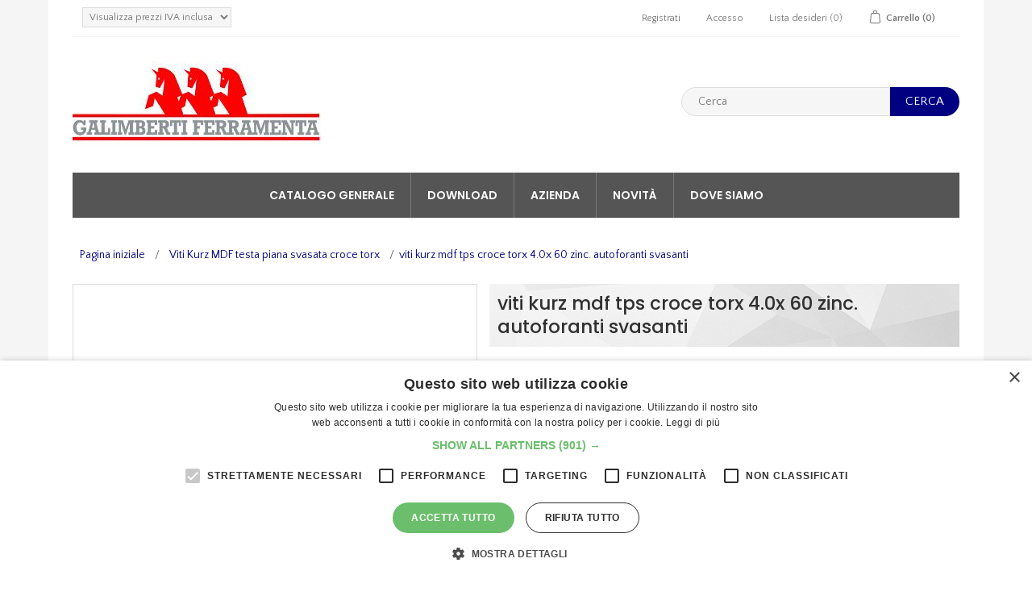

--- FILE ---
content_type: text/html; charset=utf-8
request_url: https://cdn.galimbertiferramenta.com/viti-kurz-mdf-tps-croce-torx-40x-60-zinc-autoforanti-svasanti
body_size: 59821
content:
<!DOCTYPE html>
<html  class="html-product-details-page">
<head>
    <!-- COOOKie  -->
    <script type="text/javascript" charset="UTF-8" src="//cdn.cookie-script.com/s/cc2e83c7dd60205d387d1e9773097c95.js"></script>
    <!-- COOOKie -->
    <!-- Google Tag Manager -->
    <script>
        (function (w, d, s, l, i) {
            w[l] = w[l] || []; w[l].push({
                'gtm.start':
                    new Date().getTime(), event: 'gtm.js'
            }); var f = d.getElementsByTagName(s)[0],
                j = d.createElement(s), dl = l != 'dataLayer' ? '&l=' + l : ''; j.async = true; j.src =
                    'https://www.googletagmanager.com/gtm.js?id=' + i + dl; f.parentNode.insertBefore(j, f);
        })(window, document, 'script', 'dataLayer', 'GTM-WCJTKCT6');</script>
    <!-- End Google Tag Manager -->

    <!-- INIZIO SCRIPT per Google -->
    <!-- Global site tag (gtag.js) - Google Analytics -->
    <script async src="https://www.googletagmanager.com/gtag/js?id=UA-47492322-11"></script>
    <script>
        window.dataLayer = window.dataLayer || [];
        function gtag() { dataLayer.push(arguments); }
        gtag('js', new Date());
        gtag('config', 'UA-47492322-11');
    </script>
    <!-- FINE SCRIPT per Google -->

    <title>viti kurz mdf tps croce torx 4.0x 60 zinc. autoforanti svasanti                                                                                           ,viti kurz mdf testa piana svasata croce torx 4.0x 60 zinc. autoforanti svasantiN   &#x2B; )                                                                                        . Galimberti Ferramenta</title>
    <meta http-equiv="Content-type" content="text/html;charset=UTF-8" />
    <meta name="description" content="viti kurz mdf tps croce torx 4.0x 60 zinc. autoforanti svasanti                                                                                           ,viterie,viti autofilettanti  per legno ferro,viti kurz varie ferro,viti kurz mdf testa piana svasata croce torx 4.0x 60 zinc. autoforanti svasanti,Galimberti Ferramenta                                       ,04052           " />
    <meta name="keywords" content="viti kurz mdf testa piana svasata croce torx 4.0x 60 zinc. autoforanti svasantin   &#x2B; )                                                                                        ,compra viti kurz mdf testa piana svasata croce torx 4.0x 60 zinc. autoforanti svasantin   &#x2B; )                                                                                        ,viti kurz mdf testa piana svasata croce torx 4.0x 60 zinc. autoforanti svasantin   &#x2B; )                                                                                         prezzo,viti kurz mdf testa piana svasata croce torx 4.0x 60 zinc. autoforanti svasantin   &#x2B; )                                                                                         online, galimberti ferramenta                                        04052           , galimberti ferramenta, 08213143     ,mts* zi 40 60/38        ,viti-kurz-mdf-tps-croce-torx-40x-60-zinc-autoforanti-svasanti,viti kurz mdf testa piana svasata croce torx 4.0x 60 zinc. autoforanti svasantin   &#x2B; )                                                                                        ,viterie,viti autofilettanti  per legno ferro,viti kurz varie ferro,viti kurz mdf testa piana svasata croce torx 4.0x 60 zinc. autoforanti svasanti,04052n,mts* zi 40 60/38,viti kurz mdf tps croce torx,4.0x 60 zinc.,ambrovit,ambrovit srl,8032975161471       ,galifgdbe ferramenta,galifgdbe,ferramenta" />
    <meta name="generator" content="nopCommerce" />
    <meta name="viewport" content="width=device-width, initial-scale=1" />

    <script>analyticsEvent = function() {}; 
 window.dataLayer = window.dataLayer || []; 


                                    dataLayer.push({
                                        'event': 'view_item',
                                        'ecommerce': {
                                            'currency': 'EUR',
                                            'value': 0.17, 
                                            'items': [
                                                {
                                                    'item_id': '23495',
                                                    'item_name': 'viti kurz mdf tps croce torx 4.0x 60 zinc. autoforanti svasanti                                                                                           ',
                                                    'affiliation': 'Online Store',
                                                    'item_brand': 'Galimberti',
                                                    'item_category': ' ',
                                                    'item_list_id': '76176',
                                                    'item_variant': 'viti kurz mdf tps croce torx 4.0x 60 zinc. autoforanti svasanti                                                                                           ',
                                                    'price': 0.17,
                                                    'quantity': 1
                                                }
                                            ]
                                        }
                                    });
                                </script>
<meta property="og:type" content="product" />
<meta property="og:title" content="viti kurz mdf tps croce torx 4.0x 60 zinc. autoforanti svasanti                                                                                           " />
<meta property="og:description" content="viti kurz mdf tps croce torx 4.0x 60 zinc. autoforanti svasanti                                                                                           ,viterie,viti autofilettanti  per legno ferro,viti kurz varie ferro,viti kurz mdf testa piana svasata croce torx 4.0x 60 zinc. autoforanti svasanti,Galimberti Ferramenta                                       ,04052           " />
<meta property="og:image" content="https://eshop.galimbertiferramenta.com/images/thumbs/def/default-image_500.png" />
<meta property="og:url" content="https://eshop.galimbertiferramenta.com/viti-kurz-mdf-tps-croce-torx-40x-60-zinc-autoforanti-svasanti" />
<meta property="og:site_name" content="Galimberti Ferramenta - Cesano Maderno - p.i. IT08015760153" />
<meta property="twitter:card" content="summary" />
<meta property="twitter:site" content="Galimberti Ferramenta - Cesano Maderno - p.i. IT08015760153" />
<meta property="twitter:title" content="viti kurz mdf tps croce torx 4.0x 60 zinc. autoforanti svasanti                                                                                           " />
<meta property="twitter:description" content="viti kurz mdf tps croce torx 4.0x 60 zinc. autoforanti svasanti                                                                                           ,viterie,viti autofilettanti  per legno ferro,viti kurz varie ferro,viti kurz mdf testa piana svasata croce torx 4.0x 60 zinc. autoforanti svasanti,Galimberti Ferramenta                                       ,04052           " />
<meta property="twitter:image" content="https://eshop.galimbertiferramenta.com/images/thumbs/def/default-image_500.png" />
<meta property="twitter:url" content="https://eshop.galimbertiferramenta.com/viti-kurz-mdf-tps-croce-torx-40x-60-zinc-autoforanti-svasanti" />

    

        <link href="//fonts.googleapis.com/css?family=Poppins:400,500,600|Quattrocento+Sans:400,700" rel="stylesheet">

    

<style>

    .product-details-page .full-description {
        display: none;
    }
    .product-details-page .ui-tabs .full-description {
        display: block;
    }
    .product-details-page .tabhead-full-description {
        display: none;
    }
    

    .product-details-page .product-specs-box {
        display: none;
    }
    .product-details-page .ui-tabs .product-specs-box {
        display: block;
    }
    .product-details-page .ui-tabs .product-specs-box .title {
        display: none;
    }
    

    .product-details-page .product-no-reviews,
    .product-details-page .product-review-links {
        display: none;
    }
    </style><script>;(function(a,t,o,m,s){a[m]=a[m]||[];a[m].push({t:new Date().getTime(),event:'snippetRun'});var f=t.getElementsByTagName(o)[0],e=t.createElement(o),d=m!=='paypalDDL'?'&m='+m:'';e.async=!0;e.src='https://www.paypal.com/tagmanager/pptm.js?id='+s+d;f.parentNode.insertBefore(e,f);})(window,document,'script','paypalDDL','9212509d-2721-4f71-8a9f-cc8aead7e134');</script>
    <link href="https://eshop.galimbertiferramenta.com/lib/jquery-ui-themes/smoothness/jquery-ui-1.10.3.custom.min.css" rel="stylesheet" type="text/css" />
<link href="https://eshop.galimbertiferramenta.com/Themes/NopElectro-Premium/Content/css/bootstrap.css" rel="stylesheet" type="text/css" />
<link href="https://eshop.galimbertiferramenta.com/Themes/NopElectro-Premium/Content/css/owl.carousel.css" rel="stylesheet" type="text/css" />
<link href="https://eshop.galimbertiferramenta.com/Themes/NopElectro-Premium/Content/css/styles.css?v=312788172" rel="stylesheet" type="text/css" />
<link href="https://eshop.galimbertiferramenta.com/Themes/NopElectro-Premium/Content/css/scheme/eshop.css" rel="stylesheet" type="text/css" />
<link href="https://eshop.galimbertiferramenta.com/lib/magnific-popup/magnific-popup.css" rel="stylesheet" type="text/css" />
<link href="https://eshop.galimbertiferramenta.com/Plugins/SevenSpikes.Nop.Plugins.Attachments/Styles/common.css" rel="stylesheet" type="text/css" />
<link href="https://eshop.galimbertiferramenta.com/Plugins/SevenSpikes.Nop.Plugins.Attachments/Themes/DefaultClean/Content/Attachments.css" rel="stylesheet" type="text/css" />
<link href="https://eshop.galimbertiferramenta.com/Plugins/SevenSpikes.Nop.Plugins.NopQuickTabs/Themes/DefaultClean/Content/QuickTabs.css" rel="stylesheet" type="text/css" />
<link href="https://eshop.galimbertiferramenta.com/Plugins/Widgets.PopupMaker/Content/DefaultClean/style.css" rel="stylesheet" type="text/css" />
<link href="https://eshop.galimbertiferramenta.com/Plugins/SevenSpikes.Nop.Plugins.InstantSearch/Themes/DefaultClean/Content/InstantSearch.css" rel="stylesheet" type="text/css" />
<link href="https://eshop.galimbertiferramenta.com/Plugins/SevenSpikes.Nop.Plugins.AjaxCart/Themes/DefaultClean/Content/ajaxCart.css" rel="stylesheet" type="text/css" />
<link href="https://eshop.galimbertiferramenta.com/Plugins/SevenSpikes.Nop.Plugins.ProductRibbons/Styles/Ribbons.common.css" rel="stylesheet" type="text/css" />
<link href="https://eshop.galimbertiferramenta.com/Plugins/SevenSpikes.Nop.Plugins.ProductRibbons/Themes/DefaultClean/Content/Ribbons.css" rel="stylesheet" type="text/css" />
<link href="https://eshop.galimbertiferramenta.com/Plugins/SevenSpikes.Nop.Plugins.QuickView/Themes/DefaultClean/Content/QuickView.css" rel="stylesheet" type="text/css" />
<link href="https://eshop.galimbertiferramenta.com/lib/fineuploader/fineuploader-4.2.2.min.css" rel="stylesheet" type="text/css" />

    <script src="https://eshop.galimbertiferramenta.com/bundles/c5ntok-o7erxb47lsj7beii4kamiofgjrglzga5opes.min.js" type="text/javascript"></script>

    
    
    <link href="https://eshop.galimbertiferramenta.com/blog/rss/2" rel="alternate" type="application/rss+xml" title="Galimberti Ferramenta - Cesano Maderno - p.i. IT08015760153: Blog" />
    <link rel="shortcut icon" href="https://eshop.galimbertiferramenta.com/favicon-1.ico" />
    
    <!--Powered by nopCommerce - http://www.nopCommerce.com-->
    <!-- INIZIO SCRIPT per Google AdSense -->
    <script data-ad-client="ca-pub-1683428789286296" async src="https://pagead2.googlesyndication.com/pagead/js/adsbygoogle.js"></script>
    <!-- FINE SCRIPT per Google AdSense -->
    <!-- INIZIO SCRIPT per Pixel Facebook -->
    <!-- Facebook Pixel Code -->
    <script>
        !function (f, b, e, v, n, t, s) {
            if (f.fbq) return; n = f.fbq = function () {
                n.callMethod ?
                    n.callMethod.apply(n, arguments) : n.queue.push(arguments)
            }; if (!f._fbq) f._fbq = n;
            n.push = n; n.loaded = !0; n.version = '2.0'; n.queue = []; t = b.createElement(e); t.async = !0;
            t.src = v; s = b.getElementsByTagName(e)[0]; s.parentNode.insertBefore(t, s)
        }(window,
            document, 'script', 'https://connect.facebook.net/en_US/fbevents.js');
        fbq('init', '162572684211578', {
            em: 'insert_email_variable,'
        });
        fbq('track', 'PageView');
    </script>
    <noscript>
        <img height="1" width="1" style="display:none"
             src="https://www.facebook.com/tr?id=162572684211578&ev=PageView&noscript=1" />
    </noscript>
    <!-- DO NOT MODIFY -->
    <!-- End Facebook Pixel Code -->
    <!-- FINE SCRIPT per Pixel Facebook -->
    <!-- INIZIO SCRIPT per Mailchimp -->

    <script id="mcjs">!function (c, h, i, m, p) { m = c.createElement(h), p = c.getElementsByTagName(h)[0], m.async = 1, m.src = i, p.parentNode.insertBefore(m, p) }(document, "script", "https://chimpstatic.com/mcjs-connected/js/users/59c20dc0d5d74fae7959cf364/ee8eebc57aadfa6046ba65457.js");</script>

    <!-- FINE SCRIPT per Mailchimp -->

</head>

<body>
    <!-- Google Tag Manager (noscript) -->
    <noscript>
        <iframe src=https://www.googletagmanager.com/ns.html?id =GTM-WCJTKCT6
                height="0" width="0" style="display:none;visibility:hidden"></iframe>
    </noscript>
    <!-- End Google Tag Manager (noscript) -->
    





    <div id="popup" class="bMulti popup1" style="display: none;">
        <span class="b-close"></span>
        <div class="panel panel-default">
            <div class="panel-heading">
                <h3><strong>VISUALIZZA I PREZZI NETTI E GLI SCONTI RISERVATI</strong></h3>
            </div>
            <div class="panel-body">
                <p><p style="text-align: center;"><strong>Come utente ospite puoi visualizzare solo i prezzi di listino<br />La possibilità di visualizzare i prezzi netti è gli sconti per quantità è  riservata agli utenti registrati</strong></p>
<p style="text-align: center;"> </p>
<p style="text-align: center;"><strong><span style="font-size: 12pt; color: #ffffff; background-color: #0000ff;"><span style="font-size: 26pt; background-color: #ff0000;"><a href="http://eshop.galimbertiferramenta.com/register"><span style="color: #ffffff; background-color: #ff0000;">  REGISTRATI  </span></a></span><br /></span></strong></p>
<p style="text-align: center;"> </p>
<p style="text-align: center;"> </p>
<p style="text-align: center;"><strong>oppure, se ti sei già registrato,  accedi al sito utilizzando le tue credenziali</strong></p>
<p style="text-align: center;"> </p>
<p style="text-align: center;"><span style="color: #ffffff; font-size: 26pt; background-color: #ff0000;"><strong><span style="color: #ffffff; background-color: #ff0000;"><a href="http://eshop.galimbertiferramenta.com/login">  LOGIN  </a></span></strong></span></p></p>
            </div>
        </div>
    </div>
    <script type="text/javascript">
    $(document).ready(function () {

                setTimeout(function () {
                    $('.popup1').bPopup({
                        easing: 'easeOutBack', //uses jQuery easing plugin
                        speed: 450,
                        opacity: '0.5',
                        transition: 'slideDown'
                    });
                }, 8000);
                    });
    </script>






<div class="ajax-loading-block-window" style="display: none">
</div>
<div id="dialog-notifications-success" style="display: none;">
    <span class="b-close" title="Chiudi">&nbsp;</span>
    <div></div>
</div>
<div id="dialog-notifications-error" style="display:none;">
    <span class="b-close" title="Chiudi">&nbsp;</span>
    <div></div>
</div>
<div id="dialog-notifications-warning" title="Avviso" style="display:none;">
    <span class="b-close" title="Chiudi">&nbsp;</span>
    <div></div>
</div>
<div id="bar-notification" class="bar-notification" style="display: none;">
    <span class="b-close" title="Chiudi">&nbsp;</span>
    <div></div>
</div>




<!--[if lte IE 7]>
    <div style="clear:both;height:59px;text-align:center;position:relative;">
        <a href="http://www.microsoft.com/windows/internet-explorer/default.aspx" target="_blank">
            <img src="https://eshop.galimbertiferramenta.com/Themes/NopElectro-Premium/Content/images/ie_warning.jpg" height="42" width="820" alt="You are using an outdated browser. For a faster, safer browsing experience, upgrade for free today." />
        </a>
    </div>
<![endif]-->

<div class="master-wrapper-page" id="">
    <div class="master-wrapper-page-inner">
        
        
<div class="responsive-header hidden-md hidden-lg">
    <a class="responsive-header-trigger" id="links">nopelectro.links</a>
</div>
<div class="header-upper inactive">
    <div class="container">
        <div class="header-selectors-wrapper">
            <div class="tax-display-type-selector">
    <select id="customerTaxType" name="customerTaxType" onchange="setLocation(this.value);"><option selected="selected" value="/changetaxtype/0?returnurl=%2Fviti-kurz-mdf-tps-croce-torx-40x-60-zinc-autoforanti-svasanti">Visualizza prezzi IVA inclusa</option>
<option value="/changetaxtype/10?returnurl=%2Fviti-kurz-mdf-tps-croce-torx-40x-60-zinc-autoforanti-svasanti">Visualizza prezzi IVA esclusa</option>
</select>
</div>
            
            
            
        </div>
        <div class="header-links-wrapper">
            
<div class="header-links">
    <ul>
        
            <li><a href="/register" class="ico-register">Registrati</a></li>
            <li><a href="/login" class="ico-login">Accesso</a></li>
                            <li>
                <a href="/wishlist" class="ico-wishlist">
                    <span class="wishlist-label">Lista desideri</span>
                    <span class="wishlist-qty">(0)</span>
                </a>
            </li>
                    <li id="topcartlink">
                <a href="/cart" class="ico-cart">
                    <span class="cart-label">Carrello</span>
                    <span class="cart-qty">(0)</span>
                </a>
            </li>
        
    </ul>
            
</div>

            
<div id="flyout-cart" class="flyout-cart">
    <div class="mini-shopping-cart">
        <div class="count">
Non ci sono articoli nel tuo carrello        </div>
    </div>
</div>
<script>
        var model = {"Items":[],"TotalProducts":0,"SubTotal":null,"DisplayShoppingCartButton":true,"DisplayCheckoutButton":false,"CurrentCustomerIsGuest":true,"AnonymousCheckoutAllowed":true,"ShowProductImages":true,"CustomProperties":{}};


    $(".remove-item").on('click', function (t) {
        var o = this.closest(".item");

            debugger;

        $.ajax({
            type: 'POST',
            url: "/ShoppingCart/GetGTMscriptmini",
            data: {app: o.attributes[1].value },
            async: true,
            success: function (data) {

                var script = document.createElement("script");
                script.type = "text/javascript";

                script.text = data;               // use this for inline script
                document.body.appendChild(script);

                debugger;
            },
            error: function (data){
                var script = document.createElement("script");
                script.type = "text/javascript";

                //script.text = "alert(\"CIAO\")";               // use this for inline script

                debugger;
                document.body.appendChild(script);
            }

        });
    });
</script>
        </div>
    </div>
</div>

<div class="header">
    <div class="header-lower">
        <div class="header-logo">
            <a href="/">
    <img title="" alt="Galimberti Ferramenta - Cesano Maderno - p.i. IT08015760153" src="https://eshop.galimbertiferramenta.com/images/thumbs/017/0177544.jpeg">
</a>
        </div>
        <div class="search-box store-search-box">
            <form method="get" id="small-search-box-form" action="/search">
    <input type="text" class="search-box-text" id="small-searchterms" autocomplete="off" name="q" placeholder="Cerca" />
    



<input type="hidden" class="instantSearchResourceElement"
       data-highlightFirstFoundElement="false"
       data-minKeywordLength="3"
       data-instantSearchUrl="/instantSearchFor"
       data-searchPageUrl="/search"
       data-searchInProductDescriptions="false"
       data-numberOfVisibleProducts="15" />


    <input type="submit" class="button-1 search-box-button" value="Cerca" />
        
        
</form>
        </div>
    </div>
</div>

<script type="text/javascript">
    $(document).ready(function () {
        $("#links").click(function () {
            if ($('.header-upper').hasClass('inactive')) {
                $('.header-upper').removeClass('inactive').addClass('active');
            }
            else {
                $('.header-upper').removeClass('active').addClass('inactive');
            }
        });
    });
</script>

        
        <div class="header-menu">
            
    <ul class="top-menu">
        
                <li>
    <a href="/catalogo">Catalogo generale
    </a>
</li>                    <li><a href="/cataloghi">Download</a></li>
            <li><a href="/azienda">Azienda</a></li>
                    <li><a href="/newproducts">Novità</a></li>
                                                
<li class="store-locator">
    <a class="with-subcategories" href="/AllShops" title="All our shops">Dove siamo</a>
    <div class="plus-button"></div>
    <div class="sublist-wrap">
        <ul class="sublist">
            <li class="back-button">
                <span>back</span>
            </li>
                <li>
                    <a href="/galimberti-ferramenta-snc-di-elia-galimberti-c" title="Galimberti Ferramenta">Galimberti Ferramenta</a>
                </li>
        </ul>
    </div>
</li>

    </ul>
    <div class="menu-toggle">Menu</div>
    <ul class="top-menu mobile">
        
        <li>
    <a href="/catalogo">Catalogo generale
    </a>
            <div class="sublist-toggle"></div>
            <ul class="sublist first-level">
<li>
    <a href="/strumenti-di-lavoro">Utensili e strumenti di lavoro
    </a>
            <div class="sublist-toggle"></div>
            <ul class="sublist ">
<li>
    <a href="/utensileria">Utensileria manuale
    </a>
            <div class="sublist-toggle"></div>
            <ul class="sublist ">
<li>
    <a href="/cacciaviti">Cacciaviti
    </a>
            <div class="sublist-toggle"></div>
            <ul class="sublist ">
<li>
    <a href="/cacciaviti-kraftform-lasertip">Cacciaviti Kraftform
    </a>
</li><li>
    <a href="/cacciaviti-ergokraft">Cacciaviti ErgoKraft
    </a>
</li>            </ul>
</li><li>
    <a href="/chiavi-fisse">Chiavi fisse
    </a>
</li><li>
    <a href="/assortimenti-utensili-manuali">Assortimenti utensili
    </a>
</li><li>
    <a href="/pistole-per-sigillanti">Utensili per sigillatura
    </a>
</li><li>
    <a href="/pinze">Pinze
    </a>
            <div class="sublist-toggle"></div>
            <ul class="sublist ">
<li>
    <a href="/pinze-spelafili">Pinze spelafili
    </a>
</li><li>
    <a href="/pinze-neij-saurus">Pinze Neij-Saurus
    </a>
</li>            </ul>
</li><li>
    <a href="/estrattori">Estrattori
    </a>
</li><li>
    <a href="/utensili-da-taglio">Utensili da taglio
    </a>
            <div class="sublist-toggle"></div>
            <ul class="sublist ">
<li>
    <a href="/forbici-e-cesoie">Forbici e cesoie
    </a>
</li><li>
    <a href="/scalpelli">Scalpelli
    </a>
</li><li>
    <a href="/cutter-e-coltelli">Cutter e coltelli
    </a>
</li><li>
    <a href="/lame-per-cutter">Lame per cutter
    </a>
</li><li>
    <a href="/seghe">Seghe
    </a>
</li><li>
    <a href="/pialle">Pialle
    </a>
</li>            </ul>
</li><li>
    <a href="/martelli">Martelli e mazzuole
    </a>
</li>            </ul>
</li><li>
    <a href="/strumenti-di-misura">Strumenti di misura
    </a>
            <div class="sublist-toggle"></div>
            <ul class="sublist ">
<li>
    <a href="/matite-e-marcatori">Matite marcatori e tracciatori
    </a>
</li><li>
    <a href="/telecamere-2">Telecamere
    </a>
</li><li>
    <a href="/misuratori-distanza-laser">Misuratori laser
    </a>
            <div class="sublist-toggle"></div>
            <ul class="sublist ">
<li>
    <a href="/geomax-zoom-3d">Geomax Zoom 3D
    </a>
</li>            </ul>
</li><li>
    <a href="/livelle-laser">Metri
    </a>
</li><li>
    <a href="/livelle-laser-2">Livelle laser
    </a>
</li><li>
    <a href="/livelle-a-bolle">Livelle a bolle
    </a>
</li><li>
    <a href="/misuaratori-per-angoli">Misuratori per angoli
    </a>
</li><li>
    <a href="/calibri">Calibri
    </a>
</li><li>
    <a href="/dime-per-lavorazioni">Dime per lavorazioni
    </a>
</li><li>
    <a href="/misuratori-valori-elettrici">Misuratori valori elettrici
    </a>
</li>            </ul>
</li><li>
    <a href="/cassette-e-valigie-portautensili">Portautensili
    </a>
            <div class="sublist-toggle"></div>
            <ul class="sublist ">
<li>
    <a href="/cassette-portautensili-festool-systainer">Cassette portautensili Festool Systainer
    </a>
</li><li>
    <a href="/cassette-portautensili-dewalt-t-stack">Cassette portautensili Dewalt T-Stack
    </a>
</li><li>
    <a href="/cassette-portautensili-milwaukee-packout">Cassette portautensili Milwaukee Packout
    </a>
</li><li>
    <a href="/cassette-portautensili-dewalt-tough-system">Cassette portautensili Dewalt Tough system
    </a>
</li><li>
    <a href="/valigie-portatutensili">Valigie portatutensili
    </a>
</li><li>
    <a href="/portaminuterie">Portaminuterie
    </a>
</li><li>
    <a href="/cassette-portautensili-acciaio">Cassette portautensili acciaio
    </a>
</li><li>
    <a href="/cassette-plano-prosystem-2">Cassette portautensili Plano ProSystem
    </a>
</li>            </ul>
</li><li>
    <a href="/arredamento-e-attrezzature">Attrezzature e arredi
    </a>
            <div class="sublist-toggle"></div>
            <ul class="sublist ">
<li>
    <a href="/movimentazione-e-sollevamento">Sollevamento e bloccaggio carichi
    </a>
            <div class="sublist-toggle"></div>
            <ul class="sublist ">
<li>
    <a href="/viking-arm">Viking Arm
    </a>
</li>            </ul>
</li><li>
    <a href="/scale-e-trabattelli">Scale, ponteggi e trabattelli
    </a>
            <div class="sublist-toggle"></div>
            <ul class="sublist ">
<li>
    <a href="/sgabelli">Sgabelli pieghevoli uso professionale
    </a>
</li><li>
    <a href="/sgabelli-solidstep">Sgabelli Solidstep
    </a>
</li><li>
    <a href="/sgabelli-stylo">Sgabelli Stylo
    </a>
</li><li>
    <a href="/scale-telescopiche">Scale telescopiche
    </a>
</li><li>
    <a href="/scale-telescopiche-ultraleggere">Scale telescopiche ultraleggere
    </a>
</li><li>
    <a href="/scale-doppie-uso-professional">Scale doppie uso professionale
    </a>
</li><li>
    <a href="/scale-doppie-uso-domestico-2">Scale doppie uso domestico
    </a>
</li><li>
    <a href="/scale-doppia-salita">Scale doppia salita
    </a>
</li><li>
    <a href="/scale-trasformabili">Scale trasformabili triple professionali
    </a>
</li><li>
    <a href="/scale-trasformabili-hobbylot">Scale trasformabili Hobbylot
    </a>
</li><li>
    <a href="/trabattelli-fast-lock">Trabattelli Fast&amp;Lock
    </a>
</li><li>
    <a href="/trabattelli-kreo">Trabattelli Kreo
    </a>
</li><li>
    <a href="/torri-mobili-selfix">Torri mobili Selfix
    </a>
</li>            </ul>
</li><li>
    <a href="/cavalletti">Cavalletti e tavoli da lavoro
    </a>
</li><li>
    <a href="/macchine-e-strumenti-per-imballaggio">Macchine e strumenti per imballaggio
    </a>
            <div class="sublist-toggle"></div>
            <ul class="sublist ">
<li>
    <a href="/tendireggia">Tendireggia
    </a>
</li><li>
    <a href="/svolgitori-per-pellicole">Svolgitori pellicole
    </a>
</li><li>
    <a href="/stendinastro">Stendinastro
    </a>
</li>            </ul>
</li><li>
    <a href="/idropulitrici-e-aspiratori">Macchine per pulizia e sanificazione
    </a>
            <div class="sublist-toggle"></div>
            <ul class="sublist ">
<li>
    <a href="/idropulitrici">Idropulitrici
    </a>
</li><li>
    <a href="/aspirapolvere-elettrici">Aspirapolvere elettrici
    </a>
</li><li>
    <a href="/apparecchiature-per-sanificazione">Macchine per sanificazione
    </a>
</li>            </ul>
</li><li>
    <a href="/avvolgicavi">Avvolgicavi
    </a>
</li><li>
    <a href="/morsetti-e-strettoi">Morsetti e strettoi
    </a>
</li><li>
    <a href="/aria-compressa">Aria compressa
    </a>
</li><li>
    <a href="/cassonetti-portarifiuti">Cassonetti portarifiuti
    </a>
</li><li>
    <a href="/scaffalature">Scaffalature
    </a>
</li><li>
    <a href="/chiusure-di-sicurezza-per-furgoni-2">Chiusure di sicurezza per furgoni
    </a>
</li>            </ul>
</li><li>
    <a href="/antinfortunistica">Antinfortunistica e abbigliamento
    </a>
            <div class="sublist-toggle"></div>
            <ul class="sublist ">
<li>
    <a href="/guanti">Guanti da lavoro protezione mani
    </a>
            <div class="sublist-toggle"></div>
            <ul class="sublist ">
<li>
    <a href="/guanti-antitaglio-categoria-a">Guanti antitaglio categoria A
    </a>
</li><li>
    <a href="/guanti-antitaglio-categoria-b">Guanti antitaglio categoria B
    </a>
</li><li>
    <a href="/guanti-antitaglio-categoria-c">Guanti antitaglio categoria C
    </a>
</li><li>
    <a href="/guanti-antitaglio-categoria-d">Guanti antitaglio categoria D
    </a>
</li><li>
    <a href="/guanti-antitaglio-categoria-e">Guanti antitaglio categoria E
    </a>
</li><li>
    <a href="/guanti-antitaglio-categoria-f">Guanti antitaglio categoria F
    </a>
</li>            </ul>
</li><li>
    <a href="/elmetti-e-imbragature">Protezione della testa
    </a>
</li><li>
    <a href="/protezione-udito">Protezione dell&#x27;udito dai rumori
    </a>
</li><li>
    <a href="/scarpe-antinfortunistiche">Scarpe antinfortunistiche
    </a>
</li><li>
    <a href="/abbigliamento-da-lavoro">Abbigliamento da lavoro
    </a>
            <div class="sublist-toggle"></div>
            <ul class="sublist ">
<li>
    <a href="/giacche-termiche">Giacche termiche
    </a>
</li><li>
    <a href="/abbigliamento-ad-alta-visibilit%C3%A0">Abbigliamento ad alta visibilit&#xE0;
    </a>
</li><li>
    <a href="/pantaloni">Pantaloni
    </a>
</li><li>
    <a href="/magliette-e-camicie">Magliette e camicie
    </a>
</li><li>
    <a href="/felpe-e-maglioni">Felpe e maglioni
    </a>
</li><li>
    <a href="/abbigliamento-intimo-e-calze">Abbigliamento intimo e calze
    </a>
</li><li>
    <a href="/gilet-smanicati">Gilet smanicati
    </a>
</li>            </ul>
</li><li>
    <a href="/protezione-degli-occhi">Protezione degli occhi
    </a>
</li><li>
    <a href="/cassette-pronto-soccorso">Cassette pronto soccorso
    </a>
</li><li>
    <a href="/protezione-anticaduta">Protezione anticaduta
    </a>
</li><li>
    <a href="/protezione-vie-respiratorie">Protezione vie aeree respirazione
    </a>
</li><li>
    <a href="/antincendio">Antincendio
    </a>
</li><li>
    <a href="/cartelli-e-segnali">Cartelli e segnali
    </a>
</li><li>
    <a href="/dispositivi-medici">Dispositivi medici
    </a>
</li><li>
    <a href="/indumenti-protettivi">Indumenti protettivi
    </a>
</li>            </ul>
</li><li>
    <a href="/tecniche-di-lavorazione">Tecniche lavorazione
    </a>
</li><li>
    <a href="/abrasivi">Abrasivi
    </a>
            <div class="sublist-toggle"></div>
            <ul class="sublist ">
<li>
    <a href="/abrasivi-festool">Abrasivi per levigatrici
    </a>
            <div class="sublist-toggle"></div>
            <ul class="sublist ">
<li>
    <a href="/dischi-abrasivi-per-levigatrici-festool">Dischi abrasivi
    </a>
            <div class="sublist-toggle"></div>
            <ul class="sublist ">
<li>
    <a href="/dischi-abrasivi-diam-77-mm">Dischi abrasivi diam. 77 mm.
    </a>
</li><li>
    <a href="/dischi-abrasivi-diam-90-mm">Dischi abrasivi diam. 90 mm.
    </a>
</li><li>
    <a href="/dischi-abrasivi-diam-115-mm">Dischi abrasivi diam. 115 mm.
    </a>
</li><li>
    <a href="/dischi-abrasivi-diam-125-mm">Dischi abrasivi diam. 125 mm.
    </a>
</li><li>
    <a href="/dischi-abrasivi-diam-150-mm">Dischi abrasivi diam. 150 mm.
    </a>
</li><li>
    <a href="/dischi-abrasivi-diam-180-mm">Dischi abrasivi diam. 180 mm.
    </a>
</li><li>
    <a href="/dischi-abrasivi-diam-185-mm">Dischi abrasivi diam. 185 mm.
    </a>
</li><li>
    <a href="/dischi-abrasivi-diam-225-mm">Dischi abrasivi diam. 225 mm.
    </a>
</li>            </ul>
</li><li>
    <a href="/fogli-abrasivi-a-delta-festool">Fogli abrasivi a delta
    </a>
</li><li>
    <a href="/fogli-abrasivi-rettangolari">Fogli abrasivi rettangolari
    </a>
            <div class="sublist-toggle"></div>
            <ul class="sublist ">
<li>
    <a href="/fogli-abrasivi-80-x-133-mm">Fogli abrasivi 80 x 133 mm.
    </a>
</li><li>
    <a href="/fogli-abrasivi-80-x-400-mm">Fogli abrasivi 80 x 400 mm.
    </a>
</li><li>
    <a href="/fogli-abrasivi-93-x-178-mm">Fogli abrasivi 93 x 178 mm.
    </a>
</li><li>
    <a href="/fogli-abrasivi-festool-115-x-228-mm">Fogli abrasivi 115 x 228 mm.
    </a>
</li>            </ul>
</li><li>
    <a href="/fogli-abrasivi-a-ferro-da-stiro">Fogli abrasivi a ferro da stiro
    </a>
</li><li>
    <a href="/nastri-abrasivi">Nastri abrasivi
    </a>
</li><li>
    <a href="/manicotti-abrasivi">Manicotti abrasivi
    </a>
</li>            </ul>
</li><li>
    <a href="/abrasivi-manuali">Abrasivi per uso manuale
    </a>
</li><li>
    <a href="/abrasivi-per-macchine-stazionarie">Abrasivi per macchine stazionarie
    </a>
</li>            </ul>
</li><li>
    <a href="/macchine-utensili">Utensili elettrici
    </a>
            <div class="sublist-toggle"></div>
            <ul class="sublist ">
<li>
    <a href="/seghetti-multicutter">Seghetti multicutter
    </a>
</li><li>
    <a href="/levigatrici-elettriche">Levigatrici elettriche
    </a>
</li><li>
    <a href="/termosoffiatori-elettrici">Termosoffiatori
    </a>
</li><li>
    <a href="/trapani-tassellatori">Trapani tassellatori
    </a>
</li><li>
    <a href="/pialletti-elettrici">Pialletti elettrici
    </a>
</li><li>
    <a href="/seghetti-alternativi">Seghetti alternativi
    </a>
</li><li>
    <a href="/seghe-circolari">Seghe circolari
    </a>
</li><li>
    <a href="/refilatori">Refilatori
    </a>
</li><li>
    <a href="/troncatrici">Troncatrici
    </a>
</li><li>
    <a href="/trapani">Trapani
    </a>
</li><li>
    <a href="/fresatrici">Fresatrici
    </a>
</li><li>
    <a href="/bordatrici">Bordatrici
    </a>
</li><li>
    <a href="/compressori">Compressori
    </a>
</li><li>
    <a href="/smerigliatrici">Smerigliatrici
    </a>
</li><li>
    <a href="/aspiratori">Aspiratori
    </a>
</li><li>
    <a href="/mole">Mole elettriche
    </a>
</li><li>
    <a href="/mortasatrici-a-colonna">Mortasatrici a colonna
    </a>
</li><li>
    <a href="/lucidatrci-elettriche">Lucidatrci elettriche
    </a>
</li><li>
    <a href="/saldatrici">Saldatrici
    </a>
</li><li>
    <a href="/seghe-a-nastro">Seghe a nastro
    </a>
</li>            </ul>
</li><li>
    <a href="/utensili-a-batteria">Utensili a batteria
    </a>
            <div class="sublist-toggle"></div>
            <ul class="sublist ">
<li>
    <a href="/trapani-a-percussione-a-batteria">Trapani percussione a batteria
    </a>
</li><li>
    <a href="/trapani-avvitatori-a-batteria">Trapani avvitatori a batteria
    </a>
</li><li>
    <a href="/kit-multiutensili-a-batteria">Kit multiutensili a batteria
    </a>
</li><li>
    <a href="/avvitatori-ad-impulsi-a-batteria">Avvitatori ad impulsi a batteria
    </a>
</li><li>
    <a href="/trapani-martelli-a-batteria">Trapani tassellatori a batteria
    </a>
</li><li>
    <a href="/seghe-a-batteria">Seghe e seghetti a batteria
    </a>
</li><li>
    <a href="/smerigliatrici-a-batteria">Smerigliatrici a batteria
    </a>
</li><li>
    <a href="/cacciaviti-a-batteria">Cacciaviti a batteria
    </a>
</li><li>
    <a href="/utensili-vari-a-batteria">Utensili vari a batteria
    </a>
</li><li>
    <a href="/utensili-giardinaggio-a-batteria">Utensili giardinaggio a batteria
    </a>
</li>            </ul>
</li><li>
    <a href="/utensili-pneumatici">Utensili pneumatici
    </a>
            <div class="sublist-toggle"></div>
            <ul class="sublist ">
<li>
    <a href="/chiodatrici-e-graffatrici-pneumatiche">Chiodatrici e graffatrici pneumatiche
    </a>
</li><li>
    <a href="/compressori-2">Compressori
    </a>
</li><li>
    <a href="/cacciaviti-pneumatici">Cacciaviti pneumatici
    </a>
</li><li>
    <a href="/accessori-per-aria-compressa">Accessori per aria compressa
    </a>
</li>            </ul>
</li><li>
    <a href="/accessori-per-utensili">Accessori per utensili
    </a>
            <div class="sublist-toggle"></div>
            <ul class="sublist ">
<li>
    <a href="/punte-e-frese">Punte per forare
    </a>
            <div class="sublist-toggle"></div>
            <ul class="sublist ">
<li>
    <a href="/punte-a-tazza">Punte a tazza
    </a>
            <div class="sublist-toggle"></div>
            <ul class="sublist ">
<li>
    <a href="/punte-a-tazza-clickdrill">Punte a tazza Click&amp;Drill
    </a>
            <div class="sublist-toggle"></div>
            <ul class="sublist ">
<li>
    <a href="/attacchi-e-accessori-clickdrill-multipurpose-2">Seghe a tazza Click&amp;Drill MultiPurpose
    </a>
</li><li>
    <a href="/seghe-a-tazza-clickdrill-bimetal-passo-variabile-2">Seghe a tazza Click&amp;Drill Bimetal passo variabile
    </a>
</li><li>
    <a href="/seghe-a-tazza-clickdrill-bimetal-passo-fisso-2">Seghe a tazza Click&amp;Drill Bimetal passo fisso
    </a>
</li><li>
    <a href="/attacchi-e-accessori-clickdrill-bimetal-2">Attacchi e accessori Click&amp;Drill Bimetal
    </a>
</li><li>
    <a href="/seghe-a-tazza-clickdrill-multipurpose-long-2">Seghe a tazza Click&amp;Drill MultiPurpose Long
    </a>
</li><li>
    <a href="/attacchi-e-accessori-clickdrill-multipurpose-3">Attacchi e accessori Click&amp;Drill Multipurpose
    </a>
</li><li>
    <a href="/frese-a-tazza-clickdrill-diamond-dry-2">Frese a tazza Click&amp;Drill Diamond Dry
    </a>
</li><li>
    <a href="/foretti-diamond-dry-2">Foretti Diamond Dry
    </a>
</li><li>
    <a href="/attacchi-e-accessori-clickdrill-diamond-dry-2">Attacchi e accessori Click&amp;Drill Diamond Dry
    </a>
</li><li>
    <a href="/seghe-a-tazza-clickdrill-clean-cut">Seghe a tazza Click&amp;Drill Clean Cut
    </a>
</li>            </ul>
</li><li>
    <a href="/punte-a-tazza-classic">Punte a tazza Classic
    </a>
</li><li>
    <a href="/punte-a-tazza-endura">Punte a tazza HM Endura
    </a>
</li><li>
    <a href="/punte-diamond-max-m14-per-foratura-a-secco">Punte Diamond Max M14
    </a>
</li>            </ul>
</li><li>
    <a href="/punte-multimateriale-con-attacco-esagonale">Punte HM foratutto
    </a>
</li><li>
    <a href="/punte-hm-a-lancia-2">Punte HM a lancia
    </a>
</li><li>
    <a href="/punte-hm-sds-plus">Punte HM Sds-Plus
    </a>
</li><li>
    <a href="/punte-hss">Punte HSS
    </a>
</li><li>
    <a href="/punte-allargatrici-a-gradini">Punte allargatrici a  gradini
    </a>
</li>            </ul>
</li><li>
    <a href="/frese">Frese
    </a>
            <div class="sublist-toggle"></div>
            <ul class="sublist ">
<li>
    <a href="/frese-per-fresatrici">Frese per fresatrici
    </a>
</li><li>
    <a href="/frese-e-mandrini-per-cnc">Frese e mandrini per CNC
    </a>
</li><li>
    <a href="/punte-fresa-per-foratrici">Punte fresa per foratrici
    </a>
</li><li>
    <a href="/punte-fresa-per-elettroutensili-2">Punte fresa per elettroutensili
    </a>
</li><li>
    <a href="/frese-a-disco">Frese a disco
    </a>
</li>            </ul>
</li><li>
    <a href="/lame-per-seghe-e-seghetti">Lame per seghe e seghetti
    </a>
            <div class="sublist-toggle"></div>
            <ul class="sublist ">
<li>
    <a href="/lame-seghetti-multifunzione">Lame seghetti multifunzione
    </a>
</li><li>
    <a href="/lame-seghetti-alternativi">Lame seghetti alternativi
    </a>
            <div class="sublist-toggle"></div>
            <ul class="sublist ">
<li>
    <a href="/lame-bimetal-unique">Lame Bimetal Unique
    </a>
</li>            </ul>
</li><li>
    <a href="/lame-seghe-circolari">Lame seghe circolari
    </a>
</li>            </ul>
</li><li>
    <a href="/inserti-per-avvitatori">Inserti per avvitatori
    </a>
            <div class="sublist-toggle"></div>
            <ul class="sublist ">
<li>
    <a href="/portainserti">Serie inserti con portainserti
    </a>
</li><li>
    <a href="/inserti-per-avvitare-esagonali-14">Inserti esagonali 1/4&quot;
    </a>
</li><li>
    <a href="/avvitabussole">Avvitabussole
    </a>
</li><li>
    <a href="/portainserti-2">Portainserti
    </a>
</li><li>
    <a href="/inserti-attacco-a3-14">Inserti attacco A3 1/4&quot;
    </a>
</li><li>
    <a href="/inserti-attacco-a4-516">Inserti attacco A4 5/16&quot;
    </a>
</li><li>
    <a href="/inserti-attacco-a5-716">Inserti attacco A5 7/16&quot;
    </a>
</li><li>
    <a href="/inserti-doppi-tondi">Inserti  doppi tondi
    </a>
</li>            </ul>
</li><li>
    <a href="/accessori-per-levigatrici">Accessori per levigatrici
    </a>
</li><li>
    <a href="/estrattori-2">Estrattori
    </a>
</li><li>
    <a href="/accessori-aspiratori">Accessori aspiratori
    </a>
</li><li>
    <a href="/utensili-per-taglio-e-molatura">Utensili per taglio e molatura
    </a>
</li><li>
    <a href="/accessori-vari-per-macchine-utensili">Accessori vari per macchine utensili
    </a>
</li>            </ul>
</li>            </ul>
</li><li>
    <a href="/materiali-di-consumo">Materiali di consumo e manutenzione
    </a>
            <div class="sublist-toggle"></div>
            <ul class="sublist ">
<li>
    <a href="/detergenti">Detergenti
    </a>
            <div class="sublist-toggle"></div>
            <ul class="sublist ">
<li>
    <a href="/big-wipes">Big Wipes
    </a>
</li><li>
    <a href="/panni-detergenti">Panni detergenti
    </a>
</li><li>
    <a href="/detergenti-lavamani">Detergenti lavamani
    </a>
            <div class="sublist-toggle"></div>
            <ul class="sublist ">
<li>
    <a href="/gel-igienizzante-kill-plus">Igienizzante mani Kill Plus
    </a>
</li><li>
    <a href="/sapone-lavamani-haccp-sendygien">Sapone lavamani HACCP Sendygien
    </a>
</li><li>
    <a href="/igienizzante-mani-alcohol-plus">Igienizzante mani Alcohol Plus
    </a>
</li>            </ul>
</li><li>
    <a href="/detergenti-spray">Detergenti spray
    </a>
</li><li>
    <a href="/alcool-etilico-denaturato-2">Alcool etilico denaturato
    </a>
</li><li>
    <a href="/dispenser-per-prodotti-pulizia">Dispenser per prodotti pulizia
    </a>
</li>            </ul>
</li><li>
    <a href="/bobine-asciugatutto">Bobine asciugatutto
    </a>
</li><li>
    <a href="/carta-igienica">Carta igienica
    </a>
</li><li>
    <a href="/sacchi-per-rifiuti">Sacchi per rifiuti
    </a>
</li><li>
    <a href="/tappeti-protettivi">Tappeti protettivi
    </a>
</li><li>
    <a href="/teli-protettivi">Teli protettivi
    </a>
</li><li>
    <a href="/prodotti-per-imballaggio">Prodotti per imballaggio
    </a>
            <div class="sublist-toggle"></div>
            <ul class="sublist ">
<li>
    <a href="/nastri-adesivi-2">Nastri adesivi
    </a>
</li><li>
    <a href="/pellicole-a-bolle">Pellicole a bolle
    </a>
</li>            </ul>
</li>            </ul>
</li><li>
    <a href="/adesivi-sigillanti-e-prodotti-chimici">Adesivi, sigillanti e prodotti chimici
    </a>
            <div class="sublist-toggle"></div>
            <ul class="sublist ">
<li>
    <a href="/colle">Colle
    </a>
            <div class="sublist-toggle"></div>
            <ul class="sublist ">
<li>
    <a href="/prodotti-ausiliari-per-colle">Ausiliari per colle
    </a>
</li><li>
    <a href="/colle-a-contatto">Colle a contatto
    </a>
</li><li>
    <a href="/colle-termofusibili">Colle termofondenti
    </a>
</li><li>
    <a href="/colle-ureiche">Colle ureiche
    </a>
</li><li>
    <a href="/colle-viniliche">Colle viniliche
    </a>
</li><li>
    <a href="/colle-poliuretaniche">Colle poliuretaniche
    </a>
</li><li>
    <a href="/colle-di-montaggio">Colle di montaggio
    </a>
</li><li>
    <a href="/colle-cianoacriliche">Colle cianoacriliche
    </a>
</li>            </ul>
</li><li>
    <a href="/sigillanti">Sigillanti
    </a>
            <div class="sublist-toggle"></div>
            <ul class="sublist ">
<li>
    <a href="/schiume-sigillanti">Schiume sigillanti
    </a>
</li><li>
    <a href="/nastri-sigilllanti">Nastri sigilllanti
    </a>
</li><li>
    <a href="/sigillanti-siliconici">Sigillanti siliconici
    </a>
</li><li>
    <a href="/sigillanti-acrilici">Sigillanti acrilici
    </a>
</li><li>
    <a href="/sigillanti-polimerici">Sigillanti polimerici
    </a>
</li>            </ul>
</li><li>
    <a href="/lubrificanti">Lubrificanti
    </a>
</li><li>
    <a href="/nastri-adesivi-3">Nastri adesivi
    </a>
            <div class="sublist-toggle"></div>
            <ul class="sublist ">
<li>
    <a href="/nastri-adesivi-per-mascheratura">Nastri adesivi per mascheratura
    </a>
</li><li>
    <a href="/nastri-adesivi-per-applicazioni-specifiche">Nastri adesivi per applicazioni specifiche
    </a>
</li><li>
    <a href="/nastri-adesivi-per-imballo">Nastri adesivi per imballo
    </a>
</li><li>
    <a href="/nastri-biadesivi">Nastri biadesivi
    </a>
</li>            </ul>
</li><li>
    <a href="/ritocchi">Ritocchi
    </a>
</li><li>
    <a href="/stucchi-riempitivi">Stucchi riempitivi
    </a>
            <div class="sublist-toggle"></div>
            <ul class="sublist ">
<li>
    <a href="/stucchi-bicomponenti">Stucchi bicomponenti
    </a>
</li><li>
    <a href="/stucco-legno-allacqua">Stucco legno all&#x27;acqua
    </a>
</li><li>
    <a href="/stucco-red-devil">Stucco Red Devil
    </a>
</li>            </ul>
</li><li>
    <a href="/colori-e-vernici">Colori e vernici
    </a>
            <div class="sublist-toggle"></div>
            <ul class="sublist ">
<li>
    <a href="/colori-spray-acrilici-universali">Colori spray acrilici universali
    </a>
</li><li>
    <a href="/colori-spray-per-lattoneria">Colori spray per lattoneria
    </a>
</li><li>
    <a href="/colori-spray-fluorescenti">Colori spray fluorescenti
    </a>
</li><li>
    <a href="/colori-spray-metallizzati">Colori spray metallizzati
    </a>
</li><li>
    <a href="/colori-spray-effetto-metallo">Colori spray effetto metallo
    </a>
</li><li>
    <a href="/colori-spray-resistenti-alte-temperature">Colori spray resistenti alte temperature
    </a>
</li><li>
    <a href="/antiruggine-spray">Primer antiruggine spray
    </a>
</li><li>
    <a href="/traccianti-colorati-360">Traccianti colorati 360&#xB0;
    </a>
</li>            </ul>
</li>            </ul>
</li><li>
    <a href="/viterie">Viterie e articolo per fissaggio
    </a>
            <div class="sublist-toggle"></div>
            <ul class="sublist ">
<li>
    <a href="/viteria">Viteria
    </a>
            <div class="sublist-toggle"></div>
            <ul class="sublist ">
<li>
    <a href="/viti-per-truciolare">Viti per truciolare
    </a>
            <div class="sublist-toggle"></div>
            <ul class="sublist ">
<li>
    <a href="/viti-spax">Viti Spax
    </a>
</li><li>
    <a href="/viti-kurz">Viti Kurz
    </a>
</li><li>
    <a href="/viti-unix">Viti Unix
    </a>
</li>            </ul>
</li><li>
    <a href="/viti-per-carpenteria">Viti per carpenteria
    </a>
</li><li>
    <a href="/tirafondi">Tirafondi
    </a>
</li><li>
    <a href="/viti-per-cartongesso">Viti per cartongesso
    </a>
</li><li>
    <a href="/viti-autofilettanti">Viti autofilettanti
    </a>
</li><li>
    <a href="/viti-autoforanti">Viti autoforanti
    </a>
</li><li>
    <a href="/viti-serramenti-pvc">Viti serramenti Pvc
    </a>
</li><li>
    <a href="/viti-per-calcestruzza">Viti per calcestruzzo
    </a>
</li><li>
    <a href="/viti-filetto-metrico">Viti filetto metrico
    </a>
</li>            </ul>
</li><li>
    <a href="/bulloneria">Bulloneria
    </a>
            <div class="sublist-toggle"></div>
            <ul class="sublist ">
<li>
    <a href="/dadi">Dadi
    </a>
</li><li>
    <a href="/rondelle">Rondelle
    </a>
</li><li>
    <a href="/bulloni">Bulloni
    </a>
</li>            </ul>
</li><li>
    <a href="/lastrine">Lastrine
    </a>
</li><li>
    <a href="/fissaggio">Tasselli ed ancoranti
    </a>
            <div class="sublist-toggle"></div>
            <ul class="sublist ">
<li>
    <a href="/tasselli-per-fissaggi-leggeri">Tasselli per fissaggi leggeri
    </a>
</li><li>
    <a href="/tasselli-con-pitoneria-per-fissaggi-leggeri">Tasselli con pitoneria per fissaggi leggeri
    </a>
            <div class="sublist-toggle"></div>
            <ul class="sublist ">
<li>
    <a href="/tasselli-ad-fix-ta6">Tasselli G-FIX TA6
    </a>
</li><li>
    <a href="/tasselli-ad-fix-tfe9">Tasselli G-FIX TFE9
    </a>
</li><li>
    <a href="/tasselli-ad-fix-tna-2">Tasselli G-FiX TNA
    </a>
</li><li>
    <a href="/tasselli-de-vis-in-gomma">Tasselli De-Vis  in gomma
    </a>
</li>            </ul>
</li><li>
    <a href="/ancoranti-chimici">Ancoranti chimici
    </a>
</li><li>
    <a href="/ancorine">Ancorine
    </a>
            <div class="sublist-toggle"></div>
            <ul class="sublist ">
<li>
    <a href="/ancorine-basculanti">Ancorine basculanti
    </a>
</li><li>
    <a href="/ancorine-a-scatto">Ancorine a scatto
    </a>
</li>            </ul>
</li><li>
    <a href="/tasselli-cartongesso-e-gasbeton">Tasselli cartongesso e gasbeton
    </a>
</li><li>
    <a href="/viti-per-muro">Turboviti per muro
    </a>
</li>            </ul>
</li><li>
    <a href="/nastri-velcro-e-fascette">Velcro e fascette
    </a>
</li><li>
    <a href="/punti-e-chiodi-per-cucitrici">Punti e chiodi per cucitrici
    </a>
            <div class="sublist-toggle"></div>
            <ul class="sublist ">
<li>
    <a href="/punti-per-imballo">Punti per imballo
    </a>
</li><li>
    <a href="/punti-a-graffa">Punti a graffa
    </a>
</li><li>
    <a href="/spilli">Spilli
    </a>
</li><li>
    <a href="/chiodini-e-groppina">Chiodini e groppina
    </a>
</li><li>
    <a href="/chiodi">Chiodi
    </a>
</li>            </ul>
</li>            </ul>
</li><li>
    <a href="/ferramenta-e-componenti-per-mobili">Ferramenta e accessori per mobili
    </a>
            <div class="sublist-toggle"></div>
            <ul class="sublist ">
<li>
    <a href="/sistemi-di-giunzione">Sistemi di giunzione per mobili
    </a>
            <div class="sublist-toggle"></div>
            <ul class="sublist ">
<li>
    <a href="/bussole">Bussole
    </a>
            <div class="sublist-toggle"></div>
            <ul class="sublist ">
<li>
    <a href="/bussole-filetatte">Bussole filettate
    </a>
</li><li>
    <a href="/bussole-per-viti-autofilettanti">Bussole per viti autofilettanti
    </a>
</li>            </ul>
</li><li>
    <a href="/giunzioni-fixinvi">Giunzioni Fixinvi
    </a>
</li><li>
    <a href="/giunzioni-con-eccentrico-a-barilotto">Giunzioni eccentrico a barilotto
    </a>
            <div class="sublist-toggle"></div>
            <ul class="sublist ">
<li>
    <a href="/giunzioni-target-2">Giunzioni Target
    </a>
</li><li>
    <a href="/giunzioni-fixba-diam-5-mm">Giunzioni Fixba con barilotto 5 mm
    </a>
</li><li>
    <a href="/giunzioni-fixba-con-barilotto-8-mm">Giunzioni Fixba con barilotto 8 mm
    </a>
</li><li>
    <a href="/giunzioni-fixba-diam-10-mm">Giunzioni Fixba con barilotto 10 mm
    </a>
</li><li>
    <a href="/giunzioni-fixba-diam-14-mm">Giunzioni Fixba con barilotto 14 mm
    </a>
</li><li>
    <a href="/giunzioni-fixba-diam-16-mm">Giunzioni Fixba con barilotto 16 mm
    </a>
</li>            </ul>
</li><li>
    <a href="/giunzioni-con-eccentrico-a-chiocciola">Giunzioni eccentrico a chiocciola
    </a>
            <div class="sublist-toggle"></div>
            <ul class="sublist ">
<li>
    <a href="/giunzioni-rondo">Giunzioni Rondo
    </a>
</li><li>
    <a href="/giunzioni-helifix">Giunzioni Helifix
    </a>
</li><li>
    <a href="/giunzioni-superfix">Giunzioni Superfix
    </a>
</li><li>
    <a href="/giunzioni-1000">Giunzioni 1000
    </a>
</li><li>
    <a href="/giunzioni-clamex">Giunzioni Clamex S
    </a>
</li><li>
    <a href="/giunzioni-rasfix">Giunzioni Rasfix
    </a>
</li><li>
    <a href="/giunzioni-brakofix">Giunzioni Brakofix
    </a>
</li><li>
    <a href="/giunzioni-ceam-21002105">Giunzioni Ceam 2100/2105
    </a>
</li>            </ul>
</li><li>
    <a href="/giunzioni-con-vite-svasata">Giunzioni Emme con vite svasata
    </a>
</li><li>
    <a href="/giunzioni-con-eccentrico-a-barilotto-2">Giunzioni esterne a vista
    </a>
</li><li>
    <a href="/giunzioni-reggiripiani">Giunzioni portaripiani strutturali
    </a>
            <div class="sublist-toggle"></div>
            <ul class="sublist ">
<li>
    <a href="/giunzioni-portaripiani-ripax">Giunzioni portaripiani Ripax
    </a>
</li><li>
    <a href="/giunzioni-reggipiani-strutturali-invisibili">Giunzioni reggipiani strutturali invisibili
    </a>
</li><li>
    <a href="/giunzioni-portaripiani-tav-block">Giunzioni portaripiani Tav Block
    </a>
</li><li>
    <a href="/giunzioni-reggipiani-kalipso-2">Giunzioni reggipiani Kalipso
    </a>
</li><li>
    <a href="/giunzioni-reggipiani-zetalock">Giunzioni reggipiani Zetalock
    </a>
</li><li>
    <a href="/giunzioni-portaripiani-pk2-pro">Giunzioni reggipiani Pk2 Pro
    </a>
</li><li>
    <a href="/giunzioni-reggipiani-pk2">Giunzioni reggipiani Pk2
    </a>
</li>            </ul>
</li><li>
    <a href="/giunzioni-per-pannellature">Giunzioni per pannellature
    </a>
</li><li>
    <a href="/giunzioni-per-piani">Giunzioni per piani
    </a>
</li><li>
    <a href="/borchie-filettate">Borchie con testa e tubetti filettati
    </a>
</li><li>
    <a href="/inserti-filettati">Inserti filettati
    </a>
</li><li>
    <a href="/fermaschienali">Fermaschienali
    </a>
</li><li>
    <a href="/spine-e-lamelle">Spine e lamelle
    </a>
</li><li>
    <a href="/giunzioni-sitema-ovvo">Giunzioni sistema Ovvo
    </a>
</li><li>
    <a href="/lamello-clamex-p-2">Lamello Clamex P
    </a>
            <div class="sublist-toggle"></div>
            <ul class="sublist ">
<li>
    <a href="/lamello-clamex-p-14-cnc-3">Lamello Clamex P-14 CNC
    </a>
</li><li>
    <a href="/lamello-clamex-p-1410-flexus-2">Lamello Clamex P-14/10 Flexus
    </a>
</li><li>
    <a href="/lamello-clamex-p-10-2">Lamello Clamex P-10
    </a>
</li><li>
    <a href="/lamello-clamex-p-1410-medius-2">Lamello Clamex P-14/10 Medius
    </a>
</li><li>
    <a href="/lamello-clamex-p-14-2">Lamello Clamex P-14
    </a>
</li>            </ul>
</li><li>
    <a href="/lamelle-lamello-ad-incastro-2">Lamelle Lamello ad incastro
    </a>
            <div class="sublist-toggle"></div>
            <ul class="sublist ">
<li>
    <a href="/lamello-e20-2">Lamello E20
    </a>
</li><li>
    <a href="/lamello-k20-2">Lamello K20
    </a>
</li>            </ul>
</li><li>
    <a href="/lamello-tenso-p-2">Lamello Tenso P
    </a>
            <div class="sublist-toggle"></div>
            <ul class="sublist ">
<li>
    <a href="/lamello-tenso-p-14-2">Lamello Tenso P-14
    </a>
</li><li>
    <a href="/lamello-tenso-p-10-2">Lamello Tenso P-10
    </a>
</li>            </ul>
</li><li>
    <a href="/lamello-divario-p-2">Lamello Divario P
    </a>
            <div class="sublist-toggle"></div>
            <ul class="sublist ">
<li>
    <a href="/lamello-divario-p-18-2">Lamello Divario P-18
    </a>
</li>            </ul>
</li><li>
    <a href="/lamelle-lamello-smontabili-2">Lamello Clamex S
    </a>
            <div class="sublist-toggle"></div>
            <ul class="sublist ">
<li>
    <a href="/lamello-clamex-s-18-2">Lamello Clamex S-18
    </a>
</li><li>
    <a href="/lamello-clamex-s-20-2">Lamello Clamex S-20
    </a>
</li>            </ul>
</li><li>
    <a href="/lamello-cabineo-2">Lamello Cabineo
    </a>
            <div class="sublist-toggle"></div>
            <ul class="sublist ">
<li>
    <a href="/lamello-cabineo-8-2">Lamello Cabineo 8 euro
    </a>
</li><li>
    <a href="/lamello-cabineo-12-3">Lamello Cabineo 12 euro
    </a>
</li><li>
    <a href="/bussole-lamello-cabineo-m6-2">Bussole Lamello Cabineo M6
    </a>
</li><li>
    <a href="/lamello-cabineo-8-m6-2">Lamello Cabineo 8 M6
    </a>
</li><li>
    <a href="/lamello-cabineo-x-2">Lamello Cabineo X
    </a>
</li>            </ul>
</li><li>
    <a href="/lamello-invis-mx2-2">Lamello Invis Mx2
    </a>
</li>            </ul>
</li><li>
    <a href="/sistemi-di-supporto">Sistemi di supporto per mobili
    </a>
            <div class="sublist-toggle"></div>
            <ul class="sublist ">
<li>
    <a href="/piedini-per-mobili">Piedini e livellatori per mobili
    </a>
            <div class="sublist-toggle"></div>
            <ul class="sublist ">
<li>
    <a href="/livellatori-per-mobili">Livellatori per mobili
    </a>
            <div class="sublist-toggle"></div>
            <ul class="sublist ">
<li>
    <a href="/piedini-livellatori">Piedini livellatori sottobase
    </a>
</li><li>
    <a href="/livellatori-centrospalla">Livellatori centrospalla
    </a>
</li><li>
    <a href="/livellatori-con-staffa">Livellatori con staffa laterale
    </a>
</li><li>
    <a href="/livellatori-da-incassare">Livellatori da incassare
    </a>
</li>            </ul>
</li><li>
    <a href="/piedini-regolabili">Piedini regolabili
    </a>
            <div class="sublist-toggle"></div>
            <ul class="sublist ">
<li>
    <a href="/piedini-con-piastra-smontabile-attacco-conico">Piedini con piastra smontabile
    </a>
            <div class="sublist-toggle"></div>
            <ul class="sublist ">
<li>
    <a href="/piedini-con-attacco-conico">Piedini con attacco conico
    </a>
</li><li>
    <a href="/piedini-unico-2">Piedini Unico Giga 470
    </a>
</li><li>
    <a href="/piedini-twin-437-zoccoli-bassi">Piedini Twin 437 zoccoli bassi
    </a>
</li>            </ul>
</li><li>
    <a href="/piedini-con-piastra-fissa">Piedini con piastra fissa
    </a>
</li><li>
    <a href="/piedini-a-vista">Piedini decorativi a vista
    </a>
</li>            </ul>
</li><li>
    <a href="/molle-per-zoccoli">Molle per zoccoli
    </a>
</li><li>
    <a href="/viti-per-piedini-e-livellatori">Viti per piedini e livellatori
    </a>
</li><li>
    <a href="/chiavi-regolazione-piedini-e-livellatori">Chiavi regolazione piedini e livellatori
    </a>
</li>            </ul>
</li><li>
    <a href="/basi-e-gambe-per-tavoli">Basi e gambe per tavoli
    </a>
            <div class="sublist-toggle"></div>
            <ul class="sublist ">
<li>
    <a href="/gambe-con-piastra">Gambe con piastra
    </a>
</li><li>
    <a href="/gambe-con-spacco">Gambe con spacco
    </a>
</li><li>
    <a href="/gambe-allungabili">Gambe allungabili
    </a>
</li><li>
    <a href="/gambe-pieghevoli">Gambe pieghevoli
    </a>
</li><li>
    <a href="/basi-per-tavolini">Basi per tavoli
    </a>
</li><li>
    <a href="/accessori-per-gambe">Accessori per gambe
    </a>
</li>            </ul>
</li><li>
    <a href="/scivoli-e-feltri-2">Scivoli e feltri
    </a>
            <div class="sublist-toggle"></div>
            <ul class="sublist ">
<li>
    <a href="/scivoli-sottomobili">Pattini a rullo
    </a>
</li><li>
    <a href="/scivoli">Scivoli
    </a>
</li><li>
    <a href="/feltri">Feltri
    </a>
</li>            </ul>
</li><li>
    <a href="/supporti-per-mobili-e-pannelli-sospesi">Supporti per mobili e pannelli sospesi
    </a>
            <div class="sublist-toggle"></div>
            <ul class="sublist ">
<li>
    <a href="/supporti-per-mobili-pensili">Supporti per mobili pensili
    </a>
            <div class="sublist-toggle"></div>
            <ul class="sublist ">
<li>
    <a href="/supporti-pensili-centrospalla">Supporti pensili centrospalla
    </a>
            <div class="sublist-toggle"></div>
            <ul class="sublist ">
<li>
    <a href="/supporti-pensili-centrospalla-incasso-mm-12">Supporti pensili centrospalla incasso mm. 12
    </a>
</li><li>
    <a href="/supporti-pensili-centrospalla-mm-20">Supporti pensili centrospalla incasso mm. 20
    </a>
</li>            </ul>
</li><li>
    <a href="/supporti-pensili-laterali">Supporti pensili laterali
    </a>
</li><li>
    <a href="/supporti-pensili-invisibili">Supporti pensili invisibili
    </a>
</li><li>
    <a href="/lastrine-per-mobili-pensili">Lastrine per mobili pensili
    </a>
</li>            </ul>
</li><li>
    <a href="/barre-portapensili">Barre e piastrine portapensili
    </a>
</li><li>
    <a href="/supporti-per-basi-sospese">Supporti per basi sospese
    </a>
            <div class="sublist-toggle"></div>
            <ul class="sublist ">
<li>
    <a href="/reggibasi-805">Reggibasi 805
    </a>
</li><li>
    <a href="/reggibasi-807">Reggibasi 807
    </a>
</li><li>
    <a href="/reggibasi-807-xl">Reggibasi 807 XL
    </a>
</li><li>
    <a href="/piastre-per-reggibasi">Piastre per reggibasi 807/807XL
    </a>
</li><li>
    <a href="/supporti-libra-h-7">Supporti Libra H 7
    </a>
</li>            </ul>
</li><li>
    <a href="/sistemi-per-pannelli">Sistemi per pannelli
    </a>
            <div class="sublist-toggle"></div>
            <ul class="sublist ">
<li>
    <a href="/piastre-e-attaccaglie-per-pannelli-sospesi">Piastre e attaccaglie per pannelli sospesi
    </a>
</li><li>
    <a href="/sistema-per-pannellature-fitgrid">Sistema per pannellature FitGrid
    </a>
</li>            </ul>
</li><li>
    <a href="/attaccaglie">Attaccaglie
    </a>
</li>            </ul>
</li><li>
    <a href="/antiribaltamento-elementi-con-estraibili">Supporti antiribaltamento
    </a>
            <div class="sublist-toggle"></div>
            <ul class="sublist ">
<li>
    <a href="/antiribaltamento-808">Antiribaltamento 808
    </a>
</li>            </ul>
</li><li>
    <a href="/reggimensole">Reggimensole
    </a>
            <div class="sublist-toggle"></div>
            <ul class="sublist ">
<li>
    <a href="/reggimensole-a-squadra">Reggimensole a squadra
    </a>
</li><li>
    <a href="/reggimensole-pieghevoli">Reggimensole pieghevoli
    </a>
</li><li>
    <a href="/reggimensole-a-scomparsa">Reggimensole a scomparsa
    </a>
            <div class="sublist-toggle"></div>
            <ul class="sublist ">
<li>
    <a href="/reggimensole-livel">Reggimensole Livel
    </a>
</li><li>
    <a href="/reggimensole-con-perno-fisso">Reggimensole con perno fisso
    </a>
</li><li>
    <a href="/reggimensole-triade">Reggimensole Triade
    </a>
</li>            </ul>
</li><li>
    <a href="/reggimensole-a-morsetto">Reggimensole a morsetto
    </a>
</li><li>
    <a href="/tiranti-per-mensole-sospese">Tiranti per mensole sospese
    </a>
</li><li>
    <a href="/sistemi-reggimensole-a-cremagliera">Sistemi reggimensole a cremagliera
    </a>
            <div class="sublist-toggle"></div>
            <ul class="sublist ">
<li>
    <a href="/sistema-cremagliera-k-passo-37-mm">Sistema cremagliera K passo 37 mm.
    </a>
            <div class="sublist-toggle"></div>
            <ul class="sublist ">
<li>
    <a href="/profili-cremagliere-k-plug-elettrificati">Profili cremagliere K Plug elettrificati con fissaggio pannello a clip
    </a>
</li><li>
    <a href="/profili-cremagliere-k-plug-elettrificati-con-pannello-avvitato">Profili cremagliere K Plug elettrificati con pannello avvitato
    </a>
</li><li>
    <a href="/reggimensole-k-plug">Reggimensole cremagliere K Plug elettrificate
    </a>
</li><li>
    <a href="/profili-cremagliera-k">Profili cremagliere K08 a clip
    </a>
</li><li>
    <a href="/profili-cremagliere-k19-a-clip-2">Profili cremagliere K19 a clip
    </a>
</li><li>
    <a href="/profili-cremagliere-k-a-fissaggio-posteriore">Profili cremagliere K a fissaggio posteriore
    </a>
</li><li>
    <a href="/profili-cremagliere-k-da-avvitareincassare">Profili cremagliere K da avvitare/incassare
    </a>
</li><li>
    <a href="/reggimensole-cremagliere-k">Reggimensole cremagliere K
    </a>
</li><li>
    <a href="/profili-portapannelli-a-clip">Profili portapannelli a clip
    </a>
</li>            </ul>
</li><li>
    <a href="/cremagliere-frasan-a-scaletta">Cremagliere Frasan a scaletta
    </a>
</li><li>
    <a href="/cremagliere-combi-sys">Cremagliere Combi Sys
    </a>
</li>            </ul>
</li><li>
    <a href="/sistemi-reggimensole-a-boccole">Sistemi reggimensole a boccole
    </a>
            <div class="sublist-toggle"></div>
            <ul class="sublist ">
<li>
    <a href="/sistema-a-boccole-borkia">Sistema a boccole Borkia
    </a>
</li><li>
    <a href="/sistema-a-boccole-minibork">Sistema a boccole MiniBork
    </a>
</li>            </ul>
</li><li>
    <a href="/sistemi-cremagliera-autoportanti">Sistemi cremagliera autoportanti
    </a>
            <div class="sublist-toggle"></div>
            <ul class="sublist ">
<li>
    <a href="/cremagliere-autoportanti-zero">Cremagliere autoportanti Zero
    </a>
</li><li>
    <a href="/strutture-vario-per-vetrine-a-giorno-con-cremagliera">Strutture Vario per vetrine a giorno con cremagliera
    </a>
</li>            </ul>
</li>            </ul>
</li><li>
    <a href="/mensoline-reggipiani-per-mobili">Mensoline reggipiani per mobili
    </a>
            <div class="sublist-toggle"></div>
            <ul class="sublist ">
<li>
    <a href="/cremagliere-reggiripiani">Cremagliere reggiripiani
    </a>
</li>            </ul>
</li>            </ul>
</li><li>
    <a href="/cerniere-e-snodi">Cerniere e snodi per mobili
    </a>
            <div class="sublist-toggle"></div>
            <ul class="sublist ">
<li>
    <a href="/cerniere-per-mobili">Cerniere per mobili
    </a>
            <div class="sublist-toggle"></div>
            <ul class="sublist ">
<li>
    <a href="/cerniere-a-bussola-per-mobili">Cerniere a bussola per mobili
    </a>
</li><li>
    <a href="/cerniere-a-libro-per-mobili">Cerniere a libro per mobili
    </a>
            <div class="sublist-toggle"></div>
            <ul class="sublist ">
<li>
    <a href="/cerniera-a-libro-profilate">Cerniere a libro profilate
    </a>
</li><li>
    <a href="/cerniere-a-libro-con-doppio-movimento">Cerniere a libro con doppio movimento
    </a>
</li><li>
    <a href="/cerniere-a-biscotto">Cerniere a biscotto
    </a>
</li>            </ul>
</li><li>
    <a href="/cerniere-a-nastro">Cerniere lunghe a nastro
    </a>
</li><li>
    <a href="/cerniere-a-leve-con-scodellino">Cerniere a leve con scodellino
    </a>
            <div class="sublist-toggle"></div>
            <ul class="sublist ">
<li>
    <a href="/cerniere-dialclip">Cerniere Dialclip
    </a>
            <div class="sublist-toggle"></div>
            <ul class="sublist ">
<li>
    <a href="/cerniere-dialclip-apertura-110">Cerniere Dialclip apertura 110&#xB0;
    </a>
</li><li>
    <a href="/cerniere-dialclip-apertura-165">Cerniere Dialclip apertura 165&#xB0;
    </a>
</li><li>
    <a href="/basi-cerniere-dialclip">Basi cerniere Dialclip
    </a>
</li>            </ul>
</li><li>
    <a href="/cerniere-serie-s">Cerniere serie S
    </a>
            <div class="sublist-toggle"></div>
            <ul class="sublist ">
<li>
    <a href="/cerniere-s200">Cerniere serie S foro 35 mm
    </a>
            <div class="sublist-toggle"></div>
            <ul class="sublist ">
<li>
    <a href="/apertura-94-serie-s-foro-35-mm">Cerniere serie S foro 35 mm apertura 94&#xB0;
    </a>
</li><li>
    <a href="/apertura-110-serie-s-foro-35-mm">Cerniere serie S foro 35 mm apertura 110&#xB0; -
    </a>
</li><li>
    <a href="/apertura-165-serie-s-foro-35-mm">Cerniere serie S foro 35 mm apertura 165&#xB0;
    </a>
</li><li>
    <a href="/apertura-155-serie-s-foro-35-mm">Cerniere serie S foro 35 mm apertura 155&#xB0;
    </a>
</li><li>
    <a href="/apertura-155-forti-spessori-serie-s-foro-35-mm">Cerniere serie S foro 35 mm apertura 155&#xB0; per forti spessori
    </a>
</li><li>
    <a href="/cerniere-serie-s-foro-35-mm-per-applicazioni-speciali">Cerniere serie S foro 35 mm per applicazioni speciali
    </a>
</li>            </ul>
</li><li>
    <a href="/cerniere-s-f400">Cerniere serie S foro 40 mm
    </a>
            <div class="sublist-toggle"></div>
            <ul class="sublist ">
<li>
    <a href="/apertura-94-serie-s-foro-40-mm">Cerniere Serie S foro 40 mm apertura 94&#xB0;
    </a>
</li>            </ul>
</li><li>
    <a href="/cerniere-s600">Cerniere serie S foro 26 mm
    </a>
            <div class="sublist-toggle"></div>
            <ul class="sublist ">
<li>
    <a href="/apertura-94-serie-s-foro-26-mm">Cerniere Serie S foro 26 mm apertura 94&#xB0; -
    </a>
</li>            </ul>
</li><li>
    <a href="/cerniere-s300">Cerniere serie S ad ala corta
    </a>
            <div class="sublist-toggle"></div>
            <ul class="sublist ">
<li>
    <a href="/apertura-94-serie-s-foro-35-mm-ala-corta">Cerniere Serie S foro 35 mm apertura 94&#xB0; con ala corta
    </a>
</li>            </ul>
</li><li>
    <a href="/cerniere-serie-s-foro-35-mm-per-cristalli">Cerniere serie S foro 26 mm per cristalli
    </a>
</li><li>
    <a href="/basi-serie-s-a-vite">Basi serie S con montaggio a vite
    </a>
</li><li>
    <a href="/basi-seriie-s-a-scatto">Basi serie S a innesto rapido Domi
    </a>
</li>            </ul>
</li><li>
    <a href="/cerniere-heavyload">Cerniere HeavyLoad
    </a>
</li><li>
    <a href="/cerniere-norust-inox-304">Cerniere NoRust inox
    </a>
</li><li>
    <a href="/cerniere-dialsoft">Cerniere Dialsoft
    </a>
</li><li>
    <a href="/cerniere-olympia">Cerniere Olympia
    </a>
</li>            </ul>
</li><li>
    <a href="/cerniere-invisibili-per-mobili">Cerniere invisibili per mobili
    </a>
            <div class="sublist-toggle"></div>
            <ul class="sublist ">
<li>
    <a href="/cerniere-d-hinge">Cerniere D-Hinge
    </a>
</li><li>
    <a href="/cerniere-d-hinge-x-strong">Cerniere D-Hinge X-Strong
    </a>
</li><li>
    <a href="/cerniere-invisibili-cilindriche">Cerniere invisibili cilindriche
    </a>
</li><li>
    <a href="/cerniere-invisibili-in-metallo-per-mobili">Cerniere invisibili in metallo per mobili
    </a>
</li><li>
    <a href="/cerniere-invisibili-nylon">Cerniere invisibili nylon
    </a>
</li><li>
    <a href="/cerniere-ankor-ds-30-soft-apertura-100">Cerniere Ankor Ds-30 Soft apertura 100&#xB0;
    </a>
</li><li>
    <a href="/cerniere-ankor-ds-apertura-103">Cerniere Ankor Ds apertura 103&#xB0;
    </a>
</li>            </ul>
</li><li>
    <a href="/cerniere-nodo-esterno-con-scodellino">Cerniere con nodo esterno
    </a>
</li><li>
    <a href="/cerniere-per-applicazioni-speciali">Cerniere per applicazioni speciali
    </a>
</li><li>
    <a href="/cerniere-per-pannelli-hpl">Cerniere per pannelli HPL
    </a>
</li><li>
    <a href="/cerniere-per-cristalli">Cerniere con placca per cristalli
    </a>
</li><li>
    <a href="/cerniere-a-perno-per-mobili">Cerniere a perno per mobili
    </a>
            <div class="sublist-toggle"></div>
            <ul class="sublist ">
<li>
    <a href="/cerniere-a-perno-ammortizzate">Cerniere a perno ammortizzate
    </a>
</li>            </ul>
</li><li>
    <a href="/cerniere-per-ante-a-libro">Cerniere per ante a libro
    </a>
</li><li>
    <a href="/cerniere-per-ante-a-ribalta">Cerniere per ante a ribalta
    </a>
            <div class="sublist-toggle"></div>
            <ul class="sublist ">
<li>
    <a href="/cerniere-kimana-per-ante-a-ribalta-2">Cerniere Kimana per ante a ribalta
    </a>
</li><li>
    <a href="/cerniere-kimana-skin-per-ante-a-ribalta-2">Cerniere Kimana Skin per ante a ribalta
    </a>
</li><li>
    <a href="/cerniere-per-ribaltine">Cerniere per ribaltine
    </a>
</li>            </ul>
</li>            </ul>
</li><li>
    <a href="/meccanismi-a-snodo-per-mobili">Snodi per mobili
    </a>
            <div class="sublist-toggle"></div>
            <ul class="sublist ">
<li>
    <a href="/snodi-per-coperchi">Snodi per coperchi
    </a>
</li><li>
    <a href="/sniodi-per-ante-a-ribalta">Snodi per ante a ribalta
    </a>
            <div class="sublist-toggle"></div>
            <ul class="sublist ">
<li>
    <a href="/snodi-frizionati-per-ante-a-ribalta-2">Snodi frizionati per ante a ribalta
    </a>
</li><li>
    <a href="/snodi-kraby-per-ante-a-ribalta">Snodi Kraby per ante a ribalta
    </a>
</li><li>
    <a href="/snodi-kiaro-2">Snodi Kiaro
    </a>
</li><li>
    <a href="/snodi-k-easy">Snodi K-Easy
    </a>
</li><li>
    <a href="/snodi-unico">Snodi Unico
    </a>
</li>            </ul>
</li><li>
    <a href="/snodi-per-sportelli-paralleli">Snodi per sportelli paralleli
    </a>
            <div class="sublist-toggle"></div>
            <ul class="sublist ">
<li>
    <a href="/aventos-hl-anta-ad-apertura-verticale-2">AVENTOS HL - Anta ad apertura verticale
    </a>
            <div class="sublist-toggle"></div>
            <ul class="sublist ">
<li>
    <a href="/aventos-hl-anta-ad-apertura-verticale-blumotion-2">AVENTOS HL - Anta ad apertura verticale BLUMOTION
    </a>
</li><li>
    <a href="/aventos-hl-anta-ad-apertura-verticale-servo-drive-2">AVENTOS HL - Anta ad apertura verticale SERVO-DRIVE
    </a>
</li>            </ul>
</li>            </ul>
</li><li>
    <a href="/snodi-per-sportelli-basculanti">Snodi per sportelli basculanti
    </a>
            <div class="sublist-toggle"></div>
            <ul class="sublist ">
<li>
    <a href="/aventos-hs-anta-basculante-2">AVENTOS HS - Anta basculante
    </a>
            <div class="sublist-toggle"></div>
            <ul class="sublist ">
<li>
    <a href="/aventos-hs-anta-basculante-servo-drive-2">AVENTOS HS - Anta basculante SERVO-DRIVE
    </a>
</li>            </ul>
</li><li>
    <a href="/aventos-hs-anta-basculante-blumotion-2">AVENTOS HS - Anta basculante BLUMOTION
    </a>
</li>            </ul>
</li><li>
    <a href="/snodi-per-sportelli-a-libro">Snodi per sportelli a libro
    </a>
            <div class="sublist-toggle"></div>
            <ul class="sublist ">
<li>
    <a href="/aventos-hf-anta-a-soffietto-2">AVENTOS HF - Anta a soffietto
    </a>
</li>            </ul>
</li><li>
    <a href="/snodi-per-sportelli-a-cerniera">Snodi per sportelli a cerniera
    </a>
            <div class="sublist-toggle"></div>
            <ul class="sublist ">
<li>
    <a href="/snodi-freespace">Snodi FreeSpace
    </a>
</li><li>
    <a href="/snodi-aventos-hk-s">Snodi Aventos HK-S
    </a>
</li><li>
    <a href="/snodi-duo-2">Snodi Duo
    </a>
</li><li>
    <a href="/snodi-pneumatici-per-sportelli">Snodi pneumatici per sportelli
    </a>
</li><li>
    <a href="/top-stays-sq">Top-Stays SQ
    </a>
</li><li>
    <a href="/aventos-hk">Aventos HK
    </a>
            <div class="sublist-toggle"></div>
            <ul class="sublist ">
<li>
    <a href="/aventos-hk-anta-a-ribalta-blumotion-2">AVENTOS HK - Anta a ribalta BLUMOTION
    </a>
</li><li>
    <a href="/aventos-hk-anta-a-ribalta-servo-drive-2">AVENTOS HK - Anta a ribalta SERVO-DRIVE
    </a>
</li><li>
    <a href="/aventos-hk-anta-a-ribalta-tip-on-2">AVENTOS HK - Anta a ribalta TIP-ON
    </a>
</li>            </ul>
</li><li>
    <a href="/aventos-hk-s">Aventos HK-S
    </a>
            <div class="sublist-toggle"></div>
            <ul class="sublist ">
<li>
    <a href="/aventos-hk-s-anta-a-ribalta-piccola-blumotion-2">AVENTOS HK-S - Anta a ribalta piccola BLUMOTION
    </a>
</li><li>
    <a href="/aventos-hk-s-anta-a-ribalta-piccola-tip-on-2">AVENTOS HK-S - Anta a ribalta piccola TIP-ON
    </a>
</li>            </ul>
</li><li>
    <a href="/top-stays-se">Top-Stays SE
    </a>
</li><li>
    <a href="/snodi-aventos-hk-xs-anta-a-ribalta-blumotion-3">Snodi AVENTOS HK-XS anta a ribalta
    </a>
</li><li>
    <a href="/aventos-hk-top">Aventos HK Top
    </a>
</li><li>
    <a href="/snodi-unico-flap">Snodi Unico Flap
    </a>
</li><li>
    <a href="/snodi-compact-frizionati">Snodi Compact
    </a>
</li><li>
    <a href="/snodi-kraby-ante-a-rialza">Snodi Kraby rialza
    </a>
</li>            </ul>
</li><li>
    <a href="/snodi-a-cerniera-laterale">Snodi a cerniera laterale
    </a>
            <div class="sublist-toggle"></div>
            <ul class="sublist ">
<li>
    <a href="/snodi-rototraslanti-motion-v">Snodi rototraslanti Motion-V
    </a>
</li><li>
    <a href="/ante-a-libro-spin-2">Ante a libro Spin
    </a>
</li><li>
    <a href="/cerniere-complanari-lin-x">Cerniere complanari LIN-X
    </a>
</li>            </ul>
</li><li>
    <a href="/snodi-per-letti">Snodi a trapezio per letti
    </a>
</li>            </ul>
</li><li>
    <a href="/snodi-rototraslanti-2">Snodi rototraslanti
    </a>
            <div class="sublist-toggle"></div>
            <ul class="sublist ">
<li>
    <a href="/snodi-rototraslanti">Snodi rototraslanti Motion-V
    </a>
</li>            </ul>
</li>            </ul>
</li><li>
    <a href="/guide-e-dispositivi-estraibili">Guide e dispositivi estraibili per mobili
    </a>
            <div class="sublist-toggle"></div>
            <ul class="sublist ">
<li>
    <a href="/guide-per-tavoli">Guide per tavoli
    </a>
            <div class="sublist-toggle"></div>
            <ul class="sublist ">
<li>
    <a href="/accessori-per-tavoli-allungabili">Accessori per tavoli allungabili
    </a>
</li><li>
    <a href="/guide-a-sfere-per-tavoli-allungabili">Guide per tavoli allungabili
    </a>
</li><li>
    <a href="/telai-tavoli-allungabili">Telai tavoli allungabili
    </a>
            <div class="sublist-toggle"></div>
            <ul class="sublist ">
<li>
    <a href="/telai-tavoli-ascend-2">Telai tavoli Ascend
    </a>
</li><li>
    <a href="/telai-tavoli-evoslide">Telai tavoli Evoslide
    </a>
</li><li>
    <a href="/telai-tavoli-extend">Telai tavoli Extend
    </a>
</li><li>
    <a href="/telai-tavoli-orbit">Telai tavoli Orbit
    </a>
</li><li>
    <a href="/telai-tavoli-roll-out">Telai tavoli Roll Out
    </a>
</li><li>
    <a href="/telai-tavoli-synchro">Telai tavoli Synchro
    </a>
</li><li>
    <a href="/telai-tavoli-universal">Telai tavoli Universal
    </a>
</li>            </ul>
</li><li>
    <a href="/guide-per-tavoli-allungabili-a-consolle">Guide per tavoli allungabili a consolle
    </a>
</li><li>
    <a href="/guide-kit-tavoli-allungabili">Guide Kit tavoli allungabili
    </a>
</li>            </ul>
</li><li>
    <a href="/guide-a-sfere">Guide a sfere
    </a>
            <div class="sublist-toggle"></div>
            <ul class="sublist ">
<li>
    <a href="/guide-a-sfere-telescopiche">Guide a sfere telescopiche
    </a>
</li><li>
    <a href="/guide-a-sfere-estrazione-parziale">Guide a sfere estrazione parziale
    </a>
</li><li>
    <a href="/guide-a-sfere-doppia-uscita">Guide a sfere con doppia uscita
    </a>
</li><li>
    <a href="/guide-a-sfere-self-closing">Guide a sfere autochiudenti
    </a>
</li><li>
    <a href="/guide-a-sfere-soft-self-closing">Guide a sfere autochiudenti ammortizzate
    </a>
</li><li>
    <a href="/guide-a-sfere-spingi-e-apri">Guide a sfere con sistema apertura spingi e apri
    </a>
</li><li>
    <a href="/guide-a-sfere-con-blocco-aperturachiusura">Guide a sfere con blocco apertura/chiusura
    </a>
</li><li>
    <a href="/guide-a-sfere-per-applicazioni-speciali">Guide a sfere per applicazioni speciali
    </a>
            <div class="sublist-toggle"></div>
            <ul class="sublist ">
<li>
    <a href="/binari-a-movimento-lineare-accuride-da0115">Binari a movimento lineare Accuride DA0115
    </a>
</li><li>
    <a href="/binari-a-movimento-lineare-accuride-da0116">Binari a movimento lineare Accuride DA0116
    </a>
</li>            </ul>
</li><li>
    <a href="/guide-dtc-super-rail">Guide DTC Super Rail
    </a>
</li>            </ul>
</li><li>
    <a href="/guide-con-montaggio-invisibile">Guide invisibili
    </a>
            <div class="sublist-toggle"></div>
            <ul class="sublist ">
<li>
    <a href="/guide-movento">Guide MOVENTO
    </a>
            <div class="sublist-toggle"></div>
            <ul class="sublist ">
<li>
    <a href="/guide-movento-tip-on-blumotion">Guide MOVENTO TIP-ON BLUMOTION
    </a>
</li><li>
    <a href="/guide-movento-blumotion">Guide MOVENTO BLUMOTION
    </a>
</li><li>
    <a href="/guide-movento-tip-on">Guide MOVENTO TIP-ON
    </a>
</li><li>
    <a href="/guide-movento-blumotion-s-2">Guide MOVENTO BLUMOTION S
    </a>
</li>            </ul>
</li><li>
    <a href="/guide-tandem">Guide TANDEM
    </a>
            <div class="sublist-toggle"></div>
            <ul class="sublist ">
<li>
    <a href="/guide-tandem-blumotion-560h566h-estrazione-telescopica">Guide TANDEM BLUMOTION 560H/566H estrazione telescopica
    </a>
</li><li>
    <a href="/guide-tandem-tip-on-560h566h-estrazione-telescopica">Guide TANDEM TIP-ON 560H/566H estrazione telescopica
    </a>
</li><li>
    <a href="/guide-tandem-blumotion-550h-estrazione-parziale">Guide TANDEM BLUMOTION 550H estrazione parziale
    </a>
</li><li>
    <a href="/guide-tandem-tip-on-550h-estrazione-parziale">Guide TANDEM TIP-ON 550H estrazione parziale
    </a>
</li><li>
    <a href="/guide-tandem-551h561h">Guide TANDEM 551H/561H
    </a>
</li>            </ul>
</li><li>
    <a href="/guide-d-motion">Guide D-MOTION
    </a>
</li><li>
    <a href="/guide-invisibili-gb10">Guide invisibili GB10
    </a>
</li><li>
    <a href="/guide-actro-5d">Guide Actro 5D
    </a>
</li><li>
    <a href="/guide-quadro-v6">Guide Quadro V6
    </a>
            <div class="sublist-toggle"></div>
            <ul class="sublist ">
<li>
    <a href="/guide-quadro-v616">Guide Quadro V6/16
    </a>
</li><li>
    <a href="/guide-quadro-v619">Guide Quadro V6/19
    </a>
</li>            </ul>
</li>            </ul>
</li><li>
    <a href="/guide-con-spondina-integrata">Spondine con guide
    </a>
            <div class="sublist-toggle"></div>
            <ul class="sublist ">
<li>
    <a href="/avantech-you">AvanTech YOU
    </a>
</li><li>
    <a href="/legrabox">LEGRABOX
    </a>
            <div class="sublist-toggle"></div>
            <ul class="sublist ">
<li>
    <a href="/legrabox-pure-cassetto-altezza-n-2">LEGRABOX pure Cassetto - altezza N
    </a>
</li><li>
    <a href="/legrabox-pure-cassetto-altezza-m-2">LEGRABOX pure Cassetto - altezza M
    </a>
</li><li>
    <a href="/legrabox-pure-cassetto-interno-altezza-m-2">LEGRABOX pure Cassetto interno - altezza M
    </a>
</li><li>
    <a href="/legrabox-pure-cassetto-altezza-k-2">LEGRABOX pure Cassetto - altezza K
    </a>
</li><li>
    <a href="/legrabox-pure-cassetto-altezza-c-2">LEGRABOX pure Cassetto - altezza C
    </a>
</li><li>
    <a href="/legrabox-pure-cassetto-interno-altezza-c-2">LEGRABOX pure Cassetto interno - altezza C
    </a>
</li>            </ul>
</li><li>
    <a href="/tandembox-antaro">TANDEMBOX Antaro
    </a>
</li><li>
    <a href="/metabox">METABOX
    </a>
</li><li>
    <a href="/magic-star-">MAGIC-STAR &#x2B;
    </a>
            <div class="sublist-toggle"></div>
            <ul class="sublist ">
<li>
    <a href="/set-magic-star-h-88-mm">Set MAGIC-STAR &#x2B; h 88 mm
    </a>
</li><li>
    <a href="/set-magic-star-h-126-mm">Set MAGIC-STAR &#x2B; h 126 mm
    </a>
</li><li>
    <a href="/set-magic-star-h-172-mm">Set MAGIC-STAR &#x2B; h 172 mm
    </a>
</li><li>
    <a href="/set-magic-star-h-238-mm">Set MAGIC-STAR &#x2B; h 238 mm
    </a>
</li>            </ul>
</li><li>
    <a href="/pure-box">PURE-BOX
    </a>
</li>            </ul>
</li><li>
    <a href="/guide-colonne-estraibili">Guide colonne estraibili
    </a>
            <div class="sublist-toggle"></div>
            <ul class="sublist ">
<li>
    <a href="/eku-forte">Eku Forte
    </a>
            <div class="sublist-toggle"></div>
            <ul class="sublist ">
<li>
    <a href="/eku-forte-170340">Eku Forte 170|340
    </a>
</li>            </ul>
</li>            </ul>
</li><li>
    <a href="/guide-a-rotelle">Guide a rotelle
    </a>
            <div class="sublist-toggle"></div>
            <ul class="sublist ">
<li>
    <a href="/guide-standard-a-rullini">Guide Blum STANDARD a rullini
    </a>
            <div class="sublist-toggle"></div>
            <ul class="sublist ">
<li>
    <a href="/guide-standard-430e-estrazione-telescopica">Guide STANDARD 430E estrazione telescopica
    </a>
</li><li>
    <a href="/guide-standard-230me-estrazione-parziale">Guide STANDARD 230M/E estrazione parziale
    </a>
</li>            </ul>
</li>            </ul>
</li><li>
    <a href="/guide-a-strisciamento">Guide a strisciamento
    </a>
</li>            </ul>
</li><li>
    <a href="/piastre-e-anelli-girevoli">Piastre e anelli girevoli
    </a>
</li><li>
    <a href="/serrature-e-chisure">Serrature e chiusure per mobili
    </a>
            <div class="sublist-toggle"></div>
            <ul class="sublist ">
<li>
    <a href="/chiusure-magnetiche">Chiusure magnetiche
    </a>
</li><li>
    <a href="/serrature-per-mobili">Serrature per mobili
    </a>
            <div class="sublist-toggle"></div>
            <ul class="sublist ">
<li>
    <a href="/serrature-lucchettabili">Serrature lucchettabili
    </a>
</li><li>
    <a href="/serrature-magnetiche">Serrature magnetiche per mobili
    </a>
</li><li>
    <a href="/serrature-elettroniche">Serrature elettroniche per mobili
    </a>
            <div class="sublist-toggle"></div>
            <ul class="sublist ">
<li>
    <a href="/serrature-elettroniche-rfid-125-mhz">Serrature elettroniche RFID 125 khz
    </a>
</li><li>
    <a href="/serrature-elettroniche-con-combinazione">Serrature elettroniche con combinazione
    </a>
</li><li>
    <a href="/serrature-elettroniche-bluetooth">Serrature elettroniche Bluetooth
    </a>
</li>            </ul>
</li><li>
    <a href="/serrature-a-cilindro-per-mobili">Serrature a cilindro per mobili
    </a>
            <div class="sublist-toggle"></div>
            <ul class="sublist ">
<li>
    <a href="/accessori-per-chiusure-multiple">Accessori per chiusure multiple
    </a>
</li><li>
    <a href="/serrature-cilindro-estraibile">Serrature cilindro estraibile
    </a>
            <div class="sublist-toggle"></div>
            <ul class="sublist ">
<li>
    <a href="/serrature-extr-910-per-cassetti-chiusura-verticale-2">Serrature Extr per cassetti e antine
    </a>
</li><li>
    <a href="/serrature-extr-923-ad-aste-rotanti">Serrature Extr 923 ad aste rotanti
    </a>
</li><li>
    <a href="/serrature-extr-9100-per-ante-scorrevoli">Serrature Extr 9100 per ante scorrevoli
    </a>
</li><li>
    <a href="/serrature-extr-976-per-chiusura-centralizzata-2">Serrature Extr 976 per chiusura centralizzata
    </a>
</li><li>
    <a href="/cilindri-estraibili-serrature-extr">Cilindri estraibili serrature Extr
    </a>
</li>            </ul>
</li><li>
    <a href="/serrature-cilindro-fisso">Serrature cilindro fisso
    </a>
            <div class="sublist-toggle"></div>
            <ul class="sublist ">
<li>
    <a href="/serrature-luxus">Serrature Luxus
    </a>
</li>            </ul>
</li>            </ul>
</li><li>
    <a href="/serrature-a-leve-per-mobili">Serrature a leve per mobili
    </a>
</li><li>
    <a href="/serrature-con-combinazione-per-mobili">Serrature per mobili a combinazione
    </a>
</li><li>
    <a href="/serrature-a-gettone-2">Serrature a gettone
    </a>
</li><li>
    <a href="/serrature-ante-vetro">Serrature per antine in cristallo
    </a>
</li><li>
    <a href="/serrature-box">Serrature box
    </a>
</li><li>
    <a href="/serrature-a-pulsante">Serrature a pulsante
    </a>
</li>            </ul>
</li><li>
    <a href="/chiusure-a-leva">Chiusure a leva
    </a>
</li><li>
    <a href="/catenacci-per-mobili">Catenacci per mobili
    </a>
</li><li>
    <a href="/cricchetti-premi-e-apri">Cricchetti premi e apri
    </a>
            <div class="sublist-toggle"></div>
            <ul class="sublist ">
<li>
    <a href="/cricchetti-tip-on-2">Cricchetti TIP-ON
    </a>
</li><li>
    <a href="/cricchetti-push">Cricchetti Push
    </a>
</li><li>
    <a href="/cricchetti-door-opener">Cricchetti Door Opener
    </a>
</li><li>
    <a href="/cricchetti-push-to-open-silent-2">Cricchetti Push To Open Silent
    </a>
</li>            </ul>
</li>            </ul>
</li><li>
    <a href="/minuterie-per-mobili">Minuterie per mobili
    </a>
            <div class="sublist-toggle"></div>
            <ul class="sublist ">
<li>
    <a href="/mensoline-reggipiani-per-mobili-2">Mensoline reggipiani per mobili
    </a>
</li><li>
    <a href="/tappi-copriforo">Tappi copriforo
    </a>
            <div class="sublist-toggle"></div>
            <ul class="sublist ">
<li>
    <a href="/tappi-adesivi">Tappi adesivi
    </a>
</li>            </ul>
</li><li>
    <a href="/paracolpi">Paracolpi
    </a>
</li>            </ul>
</li><li>
    <a href="/ruote-e-rotelle-per-mobili">Ruote industriali e rotelle per mobili
    </a>
            <div class="sublist-toggle"></div>
            <ul class="sublist ">
<li>
    <a href="/ruote-industriali">Movimentazione industriale
    </a>
            <div class="sublist-toggle"></div>
            <ul class="sublist ">
<li>
    <a href="/ruote-poliammide-con-fascia-poliuretano">Ruote poliammide con fascia poliuretano
    </a>
</li>            </ul>
</li><li>
    <a href="/ruote-per-arredamento">Ruote per arredamento
    </a>
</li>            </ul>
</li><li>
    <a href="/porte-e-ante-scorrevoli">Sistemi ante scorrevoli per mobili
    </a>
            <div class="sublist-toggle"></div>
            <ul class="sublist ">
<li>
    <a href="/sistemi-scorrevoli-con-anta-appesa-esterna">Sistemi scorrevoli con anta appesa esterna
    </a>
            <div class="sublist-toggle"></div>
            <ul class="sublist ">
<li>
    <a href="/armadi-scorrevoli-topline-xl">Armadi scorrevoli TopLine XL
    </a>
</li><li>
    <a href="/armadi-scorrevoli-platz">Armadi scorrevoli Platz&#x2B;
    </a>
</li><li>
    <a href="/eku-regal-a">Hawa Regal A
    </a>
            <div class="sublist-toggle"></div>
            <ul class="sublist ">
<li>
    <a href="/eku-regal-a-25-h-fs-forslide">Ante scorrevoli Hawa Regal A 25 H FS
    </a>
</li><li>
    <a href="/eku-regal-a-25-gr-fs-forslide">Ante scorrevoli Hawa Regal A 25 GR FS
    </a>
</li><li>
    <a href="/eku-regal-a-40-fs-forslide">Ante scorrevoli Hawa Regal A 40 H FS
    </a>
</li>            </ul>
</li><li>
    <a href="/armadi-scorrevoli-comfort">Armadi scorrevoli Comfort
    </a>
</li><li>
    <a href="/hawa-combino">Hawa Combino
    </a>
            <div class="sublist-toggle"></div>
            <ul class="sublist ">
<li>
    <a href="/ante-scorrevoli-hawa-combino-20-h-fs-2">Ante scorrevoli Hawa Combino 20 H FS
    </a>
</li><li>
    <a href="/ante-scorrevoli-hawa-combino-35-h-fs-2">Ante scorrevoli Hawa Combino 35 H FS
    </a>
</li><li>
    <a href="/ante-scorrevoli-hawa-combino-50-h-fs-soft-close-2">Ante scorrevoli Hawa Combino 50 H FS Soft Close
    </a>
</li><li>
    <a href="/ante-scorrevoli-hawa-combino-50-h-fs-2">Ante scorrevoli Hawa Combino 50 H FS
    </a>
</li><li>
    <a href="/ante-scorrevoli-hawa-combino-65-h-fs-ol-2">Ante scorrevoli Hawa Combino 65 H FS ol
    </a>
</li><li>
    <a href="/ante-scorrevoli-hawa-combino-65-h-fs-ul-2">Ante scorrevoli Hawa Combino 65 H FS ul
    </a>
</li><li>
    <a href="/ante-scorrevoli-hawa-combino-80-h-fs-ol-2">Ante scorrevoli Hawa Combino 80 H FS ol
    </a>
</li><li>
    <a href="/ante-scorrevoli-hawa-combino-80-h-fs-ul-2">Ante scorrevoli Hawa Combino 80 H FS ul
    </a>
</li><li>
    <a href="/ante-scorrevoli-hawa-combino-l-40-h-fs-2">Ante scorrevoli Hawa Combino L 40 H FS
    </a>
</li><li>
    <a href="/ante-scorrevoli-hawa-combino-l-40-h-fs-synchro-2">Ante scorrevoli Hawa Combino L 40 H FS Synchro
    </a>
</li>            </ul>
</li><li>
    <a href="/armadi-scorrevoli-star-fluid">Armadi scorrevoli Star Fluid
    </a>
</li><li>
    <a href="/telai-alluminio-fine">Telai alluminio Fine
    </a>
</li>            </ul>
</li><li>
    <a href="/sistemi-scorrevoli-complanari">Sistemi scorrevoli complanari
    </a>
            <div class="sublist-toggle"></div>
            <ul class="sublist ">
<li>
    <a href="/scorrevole-complanare-ps40">Scorrevole complanare PS40
    </a>
</li><li>
    <a href="/scorrevole-complanare-plano">Scorrevole complanare Plano
    </a>
</li><li>
    <a href="/scorrevole-complanare-switch">Scorrevole complanare Switch
    </a>
</li><li>
    <a href="/sistema-complanare-slider-flex-m50">Scorrevole complanare Slider Flex M50
    </a>
</li><li>
    <a href="/sistema-complanare-slider-flex-l70">Sistema complanare Slider Flex L70
    </a>
</li><li>
    <a href="/sistemi-per-ante-scorrevoli-hawa-frontino-2">Sistemi per ante scorrevoli Hawa Frontino
    </a>
            <div class="sublist-toggle"></div>
            <ul class="sublist ">
<li>
    <a href="/sistemi-ante-scorrevoli-hawa-frontino-20-2">Sistemi ante scorrevoli Hawa Frontino 20
    </a>
            <div class="sublist-toggle"></div>
            <ul class="sublist ">
<li>
    <a href="/ante-scorrevoli-hawa-frontino-20-h-fs-ol-2">Ante scorrevoli Hawa Frontino 20 H FS ol
    </a>
</li><li>
    <a href="/ante-scorrevoli-hawa-frontino-20-h-fs-ul-2">Ante scorrevoli Hawa Frontino 20 H FS ul
    </a>
</li><li>
    <a href="/ante-scorrevoli-hawa-frontino-20-h-os-fs-2">Ante scorrevoli Hawa Frontino 20 H OS FS
    </a>
</li>            </ul>
</li><li>
    <a href="/ante-scorrevoli-hawa-frontino-40-2">Ante scorrevoli Hawa Frontino 40
    </a>
</li>            </ul>
</li>            </ul>
</li><li>
    <a href="/sistemi-scorrevoli-con-ante-in-appoggio">Sistemi scorrevoli con anta in appoggio
    </a>
            <div class="sublist-toggle"></div>
            <ul class="sublist ">
<li>
    <a href="/scorribase">Scorribase Standard
    </a>
</li><li>
    <a href="/scorribase-medio">Scorribase Medio
    </a>
</li><li>
    <a href="/scorribase-fluid">Scorribase Fluid
    </a>
</li><li>
    <a href="/hawa-miniroll">Hawa Miniroll
    </a>
            <div class="sublist-toggle"></div>
            <ul class="sublist ">
<li>
    <a href="/ante-scorrevoli-hawa-miniroll-15-2">Ante scorrevoli Hawa Miniroll 15
    </a>
</li><li>
    <a href="/ante-scorrevoli-hawa-miniroll-25-2">Ante scorrevoli Hawa Miniroll 25
    </a>
</li>            </ul>
</li>            </ul>
</li><li>
    <a href="/sistemi-scorrevoli-con-anta-appesa">Sistemi scorrevoli con anta appesa in luce
    </a>
            <div class="sublist-toggle"></div>
            <ul class="sublist ">
<li>
    <a href="/eku-clipo">Hawa Clipo
    </a>
            <div class="sublist-toggle"></div>
            <ul class="sublist ">
<li>
    <a href="/accessori-eku-clipo">Accessori Hawa Clipo
    </a>
            <div class="sublist-toggle"></div>
            <ul class="sublist ">
<li>
    <a href="/serrature-eku-clipo">Serrature Eku Clipo
    </a>
</li><li>
    <a href="/raddrizza-ante-eku">Raddrizza ante Eku
    </a>
</li><li>
    <a href="/fermi-ammortizzati-eku-clipo">Fermi ammortizzati Clipo
    </a>
</li>            </ul>
</li><li>
    <a href="/soluzioni-per-ante-in-legno">Soluzioni per ante in legno
    </a>
            <div class="sublist-toggle"></div>
            <ul class="sublist ">
<li>
    <a href="/eku-clipo-26-h-is-inslide">Ante scorrevoli Hawa Clipo 26 H IS
    </a>
</li><li>
    <a href="/eku-clipo-26-h-ms-mixslide">Ante scorrevoli Hawa Clipo 26 H MS
    </a>
</li><li>
    <a href="/eku-clipo-36-h-ms-mixslide">Ante scorrevoli Hawa Clipo 36 H MS
    </a>
</li><li>
    <a href="/eku-clipo-36-hm-is-inslide">Ante scorrevoli Hawa Clipo 36 HM IS
    </a>
</li><li>
    <a href="/eku-clipo-36-h-is-inslide">Ante scorrevoli Hawa Clipo 36 H IS
    </a>
</li><li>
    <a href="/ante-scorrevoli-hawa-clipo-15-h-is-3">Ante scorrevoli Hawa Clipo 15 H IS
    </a>
</li><li>
    <a href="/ante-scorrevoli-hawa-clipo-15-h-ms-2">Ante scorrevoli Hawa Clipo 15 H MS
    </a>
</li><li>
    <a href="/ante-scorrevoli-hawa-clipo-16-h-is-2">Ante scorrevoli Hawa Clipo 16 H IS
    </a>
</li><li>
    <a href="/ante-scorrevoli-hawa-clipo-16-h-isfs-2">Ante scorrevoli Hawa Clipo 16 H IS/FS
    </a>
</li><li>
    <a href="/ante-scorrevoli-hawa-clipo-16-h-isms-2">Ante scorrevoli Hawa Clipo 16 H IS/MS
    </a>
</li><li>
    <a href="/ante-scorrevoli-hawa-clipo-16-h-ms-2">Ante scorrevoli Hawa Clipo 16 H MS
    </a>
</li><li>
    <a href="/ante-scorrevoli-hawa-clipo-16-hm-is-2">Ante scorrevoli Hawa Clipo 16 HM IS
    </a>
</li>            </ul>
</li><li>
    <a href="/soluzioni-per-ante-in-vetro">Soluzioni per ante in vetro
    </a>
            <div class="sublist-toggle"></div>
            <ul class="sublist ">
<li>
    <a href="/eku-clipo-16-gk-is-inslide">Ante scorrevoli Hawa Clipo 16 GK IS
    </a>
</li><li>
    <a href="/eku-clipo-16-gpk-is-inslide">Ante scorrevoli Hawa Clipo 16 GPK IS
    </a>
</li><li>
    <a href="/eku-clipo-16-gppk-is-inslide">Ante scorrevoli Hawa Clipo 16 GPPK IS
    </a>
</li><li>
    <a href="/eku-clipo-16-gs-is-inslide">Ante scorrevoli Hawa Clipo 16 GS IS
    </a>
</li><li>
    <a href="/eku-clipo-26-gr-is-inslide">Ante scorrevoli Hawa Clipo 26 GR IS
    </a>
</li><li>
    <a href="/eku-clipo-36-gpk-is-inslide">Ante scorrevoli Hawa Clipo 36 GPK IS
    </a>
</li><li>
    <a href="/eku-clipo-36-gppk-is-inslide-vetro-fisso">Ante scorrevoli Hawa Clipo 36 GPPK IS vetro fisso
    </a>
</li><li>
    <a href="/eku-clipo-36-g-is-inslide">Ante scorrevoli Hawa Clipo 36 G IS
    </a>
</li><li>
    <a href="/ante-scorrevoli-hawa-clipo-36-gppk-is-2">Ante scorrevoli Hawa Clipo 36 GPPK IS
    </a>
</li>            </ul>
</li>            </ul>
</li><li>
    <a href="/eku-combino">Hawa Combino
    </a>
            <div class="sublist-toggle"></div>
            <ul class="sublist ">
<li>
    <a href="/ante-scorrevoli-hawa-combino-20-h-is-2">Ante scorrevoli Hawa Combino 20 H IS
    </a>
</li><li>
    <a href="/ante-scorrevoli-hawa-combino-20-h-ms-2">Ante scorrevoli Hawa Combino 20 H MS
    </a>
</li><li>
    <a href="/ante-scorrevoli-hawa-combino-35-h-is-2">Ante scorrevoli Hawa Combino 35 H IS
    </a>
</li><li>
    <a href="/ante-scorrevoli-hawa-combino-35-h-ms-2">Ante scorrevoli Hawa Combino 35 H MS
    </a>
</li><li>
    <a href="/ante-scorrevoli-hawa-combino-50-h-ms-soft-close-2">Ante scorrevoli Hawa Combino 50 H MS Soft Close
    </a>
</li><li>
    <a href="/ante-scorrevoli-hawa-combino-50-h-ms-2">Ante scorrevoli Hawa Combino 50 H MS
    </a>
</li><li>
    <a href="/ante-scorrevoli-hawa-combino-65-h-is-ol-2">Ante scorrevoli Hawa Combino 65 H IS ol
    </a>
</li><li>
    <a href="/ante-scorrevoli-hawa-combino-65-h-ms-ol-2">Ante scorrevoli Hawa Combino 65 H MS ol
    </a>
</li>            </ul>
</li><li>
    <a href="/scorrisospensione">Scorrisospensione con binario chiuso
    </a>
</li><li>
    <a href="/scorrisospensione-con-binario-aperto">Scorrisospensione con binario aperto
    </a>
</li><li>
    <a href="/living-top">Living Top
    </a>
</li><li>
    <a href="/ante-scorrevoli-hawa-220-planfront-2">Hawa 220 Planfront
    </a>
</li>            </ul>
</li><li>
    <a href="/sistemi-scorrevoli-con-binario-frontale-a-vista">Sistemi scorrevoli con binario frontale a vista
    </a>
            <div class="sublist-toggle"></div>
            <ul class="sublist ">
<li>
    <a href="/hawa-creation-3">Sistemi per ante scorrevoli Hawa Creation
    </a>
            <div class="sublist-toggle"></div>
            <ul class="sublist ">
<li>
    <a href="/ante-scorrevoli-hawa-creation-25-h-isfs-2">Ante scorrevoli Hawa Creation 25 H IS/FS
    </a>
</li><li>
    <a href="/ante-scorrevoli-hawa-creation-25-gakh-isfs-2">Ante scorrevoli Hawa Creation 25 GAK/H IS/FS
    </a>
</li>            </ul>
</li><li>
    <a href="/sistemi-per-ante-scorrevoli-hawa-frontal-2">Sistemi per ante scorrevoli Hawa Frontal
    </a>
            <div class="sublist-toggle"></div>
            <ul class="sublist ">
<li>
    <a href="/ante-scorrevoli-hawa-frontal-25-f-fs-2">Ante scorrevoli Hawa Frontal 25 H FS
    </a>
</li><li>
    <a href="/ante-scorrevoli-hawa-frontal-25-gk-fs-2">Ante scorrevoli Hawa Frontal 25 GK FS
    </a>
</li><li>
    <a href="/ante-scorrevoli-hawa-frontal-25-gr-2020-fs-2">Ante scorrevoli Hawa Frontal 25 GR 20/20 FS
    </a>
</li><li>
    <a href="/ante-scorrevoli-hawa-frontal-25-gr-4022-fs-2">Ante scorrevoli Hawa Frontal 25 GR 40/22 FS
    </a>
</li>            </ul>
</li><li>
    <a href="/hawa-regal-2">Hawa Regal
    </a>
            <div class="sublist-toggle"></div>
            <ul class="sublist ">
<li>
    <a href="/hawa-regal-b-2">Hawa Regal B
    </a>
            <div class="sublist-toggle"></div>
            <ul class="sublist ">
<li>
    <a href="/ante-scorrevoli-hawa-regal-b-25-h-is-2">Ante scorrevoli Hawa Regal B 25 H IS
    </a>
</li><li>
    <a href="/ante-scorrevoli-hawa-regal-b-25-h-fs-2">Ante scorrevoli Hawa Regal B 25 H FS
    </a>
</li><li>
    <a href="/ante-scorrevoli-hawa-regal-b-25-sp-fs-2">Ante scorrevoli Hawa Regal B 25 SP FS
    </a>
</li><li>
    <a href="/ante-scorrevoli-hawa-regal-b-25-hg-fs-2">Ante scorrevoli Hawa Regal B 25 HG FS
    </a>
</li><li>
    <a href="/ante-scorrevoli-hawa-regal-b-25-gk-fs-2">Ante scorrevoli Hawa Regal B 25 GK FS
    </a>
</li><li>
    <a href="/ante-scorrevoli-hawa-regal-b-25-x-fs-2">Ante scorrevoli Hawa Regal B 25 X FS
    </a>
</li>            </ul>
</li><li>
    <a href="/hawa-regal-c">Hawa Regal C
    </a>
            <div class="sublist-toggle"></div>
            <ul class="sublist ">
<li>
    <a href="/ante-scorrevoli-hawa-regal-c-16-h-isfs-2">Ante scorrevoli Hawa Regal C 16 H IS/FS
    </a>
</li><li>
    <a href="/ante-scorrevoli-hawa-regal-c-16-hm-is-2">Ante scorrevoli Hawa Regal C 16 HM IS
    </a>
</li><li>
    <a href="/ante-scorrevoli-hawa-regal-c-16-gppk-is-2">Ante scorrevoli Hawa Regal C 16 GPPK IS
    </a>
</li><li>
    <a href="/ante-scorrevoli-hawa-regal-c-26-hm-is-2">Ante scorrevoli Hawa Regal C 26 HM IS
    </a>
</li><li>
    <a href="/ante-scorrevoli-hawa-regal-c-26-gr-is-2">Ante scorrevoli Hawa Regal C 26 GR IS
    </a>
</li>            </ul>
</li>            </ul>
</li>            </ul>
</li><li>
    <a href="/sistemi-scorrevoli-per-cristalli">Sistemi scorrevoli per cristalli
    </a>
            <div class="sublist-toggle"></div>
            <ul class="sublist ">
<li>
    <a href="/vetrine">Vetrine
    </a>
</li><li>
    <a href="/scorribase-vetro">Scorribase Vetro
    </a>
</li><li>
    <a href="/hawa-clipo-per-cristalli">Hawa Clipo per cristalli
    </a>
            <div class="sublist-toggle"></div>
            <ul class="sublist ">
<li>
    <a href="/hawa-clipo-16-gk-is-inslide">Ante scorrevoli Hawa Clipo 16 GK IS
    </a>
</li><li>
    <a href="/hawa-clipo-16-gpk-is-inslide">Ante scorrevoli Hawa Clipo 16 GPK IS
    </a>
</li><li>
    <a href="/hawa-clipo-16-gppk-is-inslide">Ante scorrevoli Hawa Clipo 16 GPPK IS
    </a>
</li><li>
    <a href="/hawa-clipo-16-gs-is-inslide">Ante scorrevoli Hawa Clipo 16 GS IS
    </a>
</li><li>
    <a href="/hawa-clipo-26-gr-is-inslide">Ante scorrevoli Hawa Clipo 26 GR IS
    </a>
</li><li>
    <a href="/hawa-clipo-36-gpk-is-inslide">Ante scorrevoli Hawa Clipo 36 GPK IS
    </a>
</li><li>
    <a href="/hawa-clipo-36-gppk-is-inslide-vetro-fisso">Ante scorrevoli Hawa Clipo 36 GPPK IS vetro fisso
    </a>
</li><li>
    <a href="/hawa-clipo-36-g-is-inslide">Ante scorrevoli Hawa Clipo 36 G IS
    </a>
</li><li>
    <a href="/ante-scorrevoli-hawa-clipo-36-gppk-is-2-2">Ante scorrevoli Hawa Clipo 36 GPPK IS
    </a>
</li>            </ul>
</li>            </ul>
</li><li>
    <a href="/sistemi-scorrevoli-con-movimento-verticale">Sistemi scorrevoli con movimento verticale
    </a>
            <div class="sublist-toggle"></div>
            <ul class="sublist ">
<li>
    <a href="/eku-libra">Hawa Libra
    </a>
            <div class="sublist-toggle"></div>
            <ul class="sublist ">
<li>
    <a href="/ante-scorrevoli-hawa-libra-20-h-is-synchro-2">Ante scorrevoli Hawa Libra 20 H IS Synchro
    </a>
</li><li>
    <a href="/ante-scorrevoli-hawa-libra-20-h-is-2">Ante scorrevoli Hawa Libra 20 H IS
    </a>
</li><li>
    <a href="/ante-scorrevoli-hawa-libra-20-h-fs-synchro-2">Ante scorrevoli Hawa Libra 20 H FS Synchro
    </a>
</li><li>
    <a href="/ante-scorrevoli-hawa-libra-20-h-fs-2">Ante scorrevoli Hawa Libra 20 H FS
    </a>
</li>            </ul>
</li><li>
    <a href="/meccanismo-scorrimento-verticale-vert-move">Meccanismo scorrimento verticale Vert-Move
    </a>
</li><li>
    <a href="/beta">Beta
    </a>
</li><li>
    <a href="/gamma">Gamma
    </a>
</li>            </ul>
</li><li>
    <a href="/ante-rientranti">Ante rientranti
    </a>
            <div class="sublist-toggle"></div>
            <ul class="sublist ">
<li>
    <a href="/sistemi-hawa-per-ante-rientranti-2">Sistemi Hawa per ante rientranti
    </a>
            <div class="sublist-toggle"></div>
            <ul class="sublist ">
<li>
    <a href="/ante-rientranti-concepta">Ante rientranti Hawa Concepta
    </a>
            <div class="sublist-toggle"></div>
            <ul class="sublist ">
<li>
    <a href="/ante-rientranti-hawa-concepta-50-2">Ante rientranti Hawa Concepta 50
    </a>
</li><li>
    <a href="/ante-rientranti-hawa-concepta-40-2">Ante rientranti Hawa Concepta 40
    </a>
</li><li>
    <a href="/ante-rientranti-hawa-concepta-30-2">Ante rientranti Hawa Concepta 30
    </a>
</li><li>
    <a href="/ante-rientranti-hawa-concepta-25-2">Ante rientranti Hawa Concepta 25
    </a>
</li>            </ul>
</li><li>
    <a href="/ante-a-libro-rientranti-folding-concepta">Ante a libro rientranti Hawa Folding Concepta
    </a>
</li><li>
    <a href="/ante-rientranti-hawa-concepta-iii-2">Ante rientranti Hawa Concepta III
    </a>
            <div class="sublist-toggle"></div>
            <ul class="sublist ">
<li>
    <a href="/ante-rientranti-hawa-concepta-iii-25-push-2">Ante rientranti Hawa Concepta III 25 Push
    </a>
</li><li>
    <a href="/ante-rientranti-hawa-concepta-iii-25-pull-2">Ante rientranti Hawa Concepta III 25 Pull
    </a>
</li><li>
    <a href="/ante-rientranti-hawa-concepta-iii-35-push-2">Ante rientranti Hawa Concepta III 35 Push
    </a>
</li><li>
    <a href="/ante-rientranti-hawa-concepta-iii-35-pull-2">Ante rientranti Hawa Concepta III 35 Pull
    </a>
</li>            </ul>
</li><li>
    <a href="/ante-a-libro-rientranti-hawa-folding-concepta-iii-2">Ante a libro rientranti Hawa Folding Concepta III
    </a>
            <div class="sublist-toggle"></div>
            <ul class="sublist ">
<li>
    <a href="/ante-a-libro-rientranti-hawa-folding-concepta-iii-20-push-2">Ante a libro rientranti Hawa Folding Concepta III 20 Push
    </a>
            <div class="sublist-toggle"></div>
            <ul class="sublist ">
<li>
    <a href="/folding-concepta-iii-20-push-22-ante-nero-2">Folding Concepta III 20 Push 2&#x2B;2 ante fino a 2200mm nero
    </a>
</li><li>
    <a href="/folding-concepta-iii-20-push-22-ante-alluminio-anodizzato-2">Folding Concepta III 20 Push 2&#x2B;2 ante fino a 2200mm alluminio anodizzato
    </a>
</li><li>
    <a href="/folding-concepta-iii-20-push-2-1-ante-sx-nero-2">Folding Concepta III 20 Push 2&#x2B;1 ante fino a 2200mm SX nero
    </a>
</li><li>
    <a href="/folding-concepta-iii-20-push-21-ante-dx-nero-2">Folding Concepta III 20 Push 2&#x2B;1 ante fino a 2200mm DX nero
    </a>
</li><li>
    <a href="/folding-concepta-iii-20-push-21-ante-sx-alluminio-anodizzato-2">Folding Concepta III 20 Push 2&#x2B;1 ante fino a 2200mm SX alluminio anodizzato
    </a>
</li><li>
    <a href="/folding-concepta-iii-20-push-21-ante-fino-a-2200mm-dx-alluminio-anodizzato-2">Folding Concepta III 20 Push 2&#x2B;1 ante fino a 2200mm DX alluminio anodizzato
    </a>
</li><li>
    <a href="/folding-concepta-iii-20-push-2-ante-sx-nero-2">Folding Concepta III 20 Push  2 ante fino a 2200mm SX nero
    </a>
</li><li>
    <a href="/folding-concepta-iii-20-push-2-ante-dx-nero-2">Folding Concepta III 20 Push 2 ante fino a 2200mm DX nero
    </a>
</li><li>
    <a href="/folding-concepta-iii-20-push-2-ante-sx-alluminio-anodizzato-2">Folding Concepta III 20 Push SX 2 ante fino a 2200mm alluminio anodizzato
    </a>
</li><li>
    <a href="/folding-concepta-iii-20-push-2-ante-dx-alluminio-anodizzato-2">Folding Concepta III 20 Push DX 2 ante fino a 2200mm alluminio anodizzato
    </a>
</li>            </ul>
</li><li>
    <a href="/ante-a-libro-rientranti-hawa-folding-concepta-iii-20-pull-2">Ante a libro rientranti Hawa Folding Concepta III 20 Pull
    </a>
            <div class="sublist-toggle"></div>
            <ul class="sublist ">
<li>
    <a href="/folding-concepta-iii-20-pull-22-ante-fino-a-2200mm-nero-2">Folding Concepta III 20 Pull 2&#x2B;2 ante fino a 2200mm nero
    </a>
</li><li>
    <a href="/folding-concepta-iii-20-pull-22-ante-fino-a-2200mm-alluminio-anodizzato-2">Folding Concepta III 20 Pull 2&#x2B;2 ante fino a 2200mm alluminio anodizzato
    </a>
</li><li>
    <a href="/folding-concepta-iii-20-pull-21-ante-fino-a-2200mm-sx-nero-2">Folding Concepta III 20 Pull 2&#x2B;1 ante fino a 2200mm SX nero
    </a>
</li><li>
    <a href="/folding-concepta-iii-20-pull-21-ante-fino-a-2200mm-dx-nero-2">Folding Concepta III 20 Pull 2&#x2B;1 ante fino a 2200mm DX nero
    </a>
</li><li>
    <a href="/folding-concepta-iii-20-pull-21-ante-fino-a-2200mm-sx-alluminio-anodizzato-2">Folding Concepta III 20 Pull 2&#x2B;1 ante fino a 2200mm SX alluminio anodizzato
    </a>
</li><li>
    <a href="/folding-concepta-iii-20-pull-21-ante-fino-a-2200mm-dx-alluminio-anodizzato-2">Folding Concepta III 20 Pull 2&#x2B;1 ante fino a 2200mm DX alluminio anodizzato
    </a>
</li><li>
    <a href="/folding-concepta-iii-20-pull-2-ante-fino-a-2200mm-sx-nero-2">Folding Concepta III 20 Pull 2 ante fino a 2200mm SX nero
    </a>
</li><li>
    <a href="/folding-concepta-iii-20-pull-2-ante-fino-a-2200mm-dx-nero-2">Folding Concepta III 20 Pull 2 ante fino a 2200mm DX nero
    </a>
</li><li>
    <a href="/folding-concepta-iii-20-pull-2-ante-fino-a-2200mm-sx-alluminio-anodizzato-2">Folding Concepta III 20 Pull 2 ante fino a 2200mm SX alluminio anodizzato
    </a>
</li><li>
    <a href="/folding-concepta-iii-20-pull-2-ante-fino-a-2200mm-dx-alluminio-anodizzato-2">Folding Concepta III 20 Pull 2 ante fino a 2200mm DX alluminio anodizzato
    </a>
</li>            </ul>
</li><li>
    <a href="/ante-a-libro-rientranti-hawa-folding-concepta-iii-25-push-2">Ante a libro rientranti Hawa Folding Concepta III 25 Push
    </a>
            <div class="sublist-toggle"></div>
            <ul class="sublist ">
<li>
    <a href="/folding-concepta-iii-25-push-22-ante-fino-a-2700mm-nero-2">Folding Concepta III 25 Push 2&#x2B;2 ante fino a 2700mm nero
    </a>
</li><li>
    <a href="/folding-concepta-iii-25-push-22-ante-fino-a-2700mm-alluminio-anodizzato-2">Folding Concepta III 25 Push 2&#x2B;2 ante fino a 2700mm alluminio anodizzato
    </a>
</li><li>
    <a href="/folding-concepta-iii-25-push-21-ante-fino-a-2700mm-sx-nero-2">Folding Concepta III 25 Push 2&#x2B;1 ante fino a 2700mm SX nero
    </a>
</li><li>
    <a href="/folding-concepta-iii-25-push-21-ante-fino-a-2700mm-dx-nero-2">Folding Concepta III 25 Push 2&#x2B;1 ante fino a 2700mm DX nero
    </a>
</li><li>
    <a href="/folding-concepta-iii-25-push-21-ante-fino-a-2700mm-sx-alluminio-anodizzato-2">Folding Concepta III 25 Push 2&#x2B;1 ante fino a 2700mm SX alluminio anodizzato
    </a>
</li><li>
    <a href="/folding-concepta-iii-25-push-21-ante-fino-a-2700mm-dx-alluminio-anodizzato-2">Folding Concepta III 25 Push 2&#x2B;1 ante fino a 2700mm DX alluminio anodizzato
    </a>
</li><li>
    <a href="/folding-concepta-iii-25-push-2-ante-fino-2700mm-sx-nero-2">Folding Concepta III 25 Push  2 ante fino 2700mm SX nero
    </a>
</li><li>
    <a href="/folding-concepta-iii-25-push-2-ante-fino-2700mm-dx-nero-2">Folding Concepta III 25 Push  2 ante fino 2700mm DX nero
    </a>
</li><li>
    <a href="/folding-concepta-iii-25-push-2-ante-fino-2700mm-sx-alluminio-anodizzato-2">Folding Concepta III 25 Push  2 ante fino 2700mm SX alluminio anodizzato
    </a>
</li><li>
    <a href="/folding-concepta-iii-25-push-2-ante-fino-2700mm-dx-alluminio-anodizzato-2">Folding Concepta III 25 Push  2 ante fino 2700mm DX alluminio anodizzato
    </a>
</li>            </ul>
</li><li>
    <a href="/ante-a-libro-rientranti-hawa-folding-concepta-iii-25-pull-2">Ante a libro rientranti Hawa Folding Concepta III 25 Pull
    </a>
            <div class="sublist-toggle"></div>
            <ul class="sublist ">
<li>
    <a href="/folding-concepta-iii-25-pull-22-ante-fino-a-2700mm-nero-2">Folding Concepta III 25 Pull 2&#x2B;2 ante fino a 2700mm nero
    </a>
</li><li>
    <a href="/folding-concepta-iii-25-pull-22-ante-fino-a-2700mm-alluminio-anodizzato-2">Folding Concepta III 25 Pull 2&#x2B;2 ante fino a 2700mm alluminio anodizzato
    </a>
</li><li>
    <a href="/folding-concepta-iii-25-pull-21-ante-fino-a-2700mm-sx-nero-2">Folding Concepta III 25 Pull 2&#x2B;1 ante fino a 2700mm SX nero
    </a>
</li><li>
    <a href="/folding-concepta-iii-25-pull-21-ante-fino-a-2700mm-dx-nero-2">Folding Concepta III 25 Pull 2&#x2B;1 ante fino a 2700mm DX nero
    </a>
</li><li>
    <a href="/folding-concepta-iii-25-pull-21-ante-fino-a-2700mm-sx-alluminio-anodizzato-2">Folding Concepta III 25 Pull 2&#x2B;1 ante fino a 2700mm SX alluminio anodizzato
    </a>
</li><li>
    <a href="/folding-concepta-iii-25-pull-21-ante-fino-a-2700mm-dx-alluminio-anodizzato-2">Folding Concepta III 25 Pull 2&#x2B;1 ante fino a 2700mm DX alluminio anodizzato
    </a>
</li><li>
    <a href="/folding-concepta-iii-25-pull-2-ante-fino-a-2700mm-sx-nero-2">Folding Concepta III 25 Pull 2 ante fino a 2700mm SX nero
    </a>
</li><li>
    <a href="/folding-concepta-iii-25-pull-2-ante-fino-a-2700mm-dx-nero-2">Folding Concepta III 25 Pull 2 ante fino a 2700mm DX nero
    </a>
</li><li>
    <a href="/folding-concepta-iii-25-pull-2-ante-fino-a-2700mm-sx-alluminio-anodizzato-2">Folding Concepta III 25 Pull 2 ante fino a 2700mm SX alluminio anodizzato
    </a>
</li><li>
    <a href="/folding-concepta-iii-25-pull-2-ante-fino-a-2700mm-dx-alluminio-anodizzato-2">Folding Concepta III 25 Pull 2 ante fino a 2700mm DX alluminio anodizzato
    </a>
</li>            </ul>
</li>            </ul>
</li>            </ul>
</li><li>
    <a href="/guide-flipper-door-per-ante-rientranti">Guide Flipper Door per ante rientranti
    </a>
</li>            </ul>
</li><li>
    <a href="/sistemi-per-ante-a-libro">Sistemi per ante a libro
    </a>
            <div class="sublist-toggle"></div>
            <ul class="sublist ">
<li>
    <a href="/ante-a-libro-hawa-multifold-30-transitabile">Ante a libro transitabili Hawa Multifold 30/W
    </a>
</li><li>
    <a href="/ante-a-libro-hawa-multifold-30">Ante a libro scorrevoli Hawa Multifold 30
    </a>
</li><li>
    <a href="/ante-a-libro-wingline-l">Ante a libro WingLine L
    </a>
</li><li>
    <a href="/ante-a-libro-mica">Ante a libro Mica
    </a>
</li><li>
    <a href="/ante-a-libro-270">Ante a libro 270
    </a>
</li><li>
    <a href="/ante-a-libro-880">ZigZag
    </a>
</li><li>
    <a href="/zigzag-wall">ZigZag Wall
    </a>
</li><li>
    <a href="/ante-a-libro-870">ZigZag Wardrobe
    </a>
</li><li>
    <a href="/ante-a-libro-spin">Ante a libro Spin
    </a>
</li><li>
    <a href="/ante-a-pacchetto-hawa-aperto-40-f-2">Ante a pacchetto Hawa Aperto 40 F
    </a>
</li>            </ul>
</li><li>
    <a href="/sistemi-scorrevoli-con-binario-invisibile">Sistemi scorrevoli con binario invisibile
    </a>
            <div class="sublist-toggle"></div>
            <ul class="sublist ">
<li>
    <a href="/magic-living">Magic Living
    </a>
</li>            </ul>
</li><li>
    <a href="/tiranti-raddrizza-ante">Tenditori raddrizza ante
    </a>
</li>            </ul>
</li><li>
    <a href="/accessori-per-cucina-e-bagno">Accessori mobili per cucina e bagno
    </a>
            <div class="sublist-toggle"></div>
            <ul class="sublist ">
<li>
    <a href="/tavoli-allungabili-ed-estraibili">Tavoli allungabili ed estraibili
    </a>
            <div class="sublist-toggle"></div>
            <ul class="sublist ">
<li>
    <a href="/meccanismi-tavoli-a-scomparsa">Meccanismi tavoli
    </a>
            <div class="sublist-toggle"></div>
            <ul class="sublist ">
<li>
    <a href="/meccanismi-tavoli-estraibili-a-cassetto-senza-gambe">Meccanismi tavoli estraibili a cassetto senza gambe
    </a>
            <div class="sublist-toggle"></div>
            <ul class="sublist ">
<li>
    <a href="/tavolo-a-cassetto-estraibile-brunch">Tavolo a cassetto estraibile Brunch
    </a>
</li><li>
    <a href="/tavolo-a-cassetto-estraibile-lunch-2">Tavolo a cassetto estraibile Lunch
    </a>
</li><li>
    <a href="/tavolo-a-cassetto-estraibile-siesta">Tavolo a cassetto estraibile Siesta
    </a>
</li><li>
    <a href="/tavolo-a-cassetto-estraibile-cocktail">Tavolo a cassetto estraibile Cocktail
    </a>
</li><li>
    <a href="/asse-da-stiro-estraibile-prua">Asse da stiro estraibile Prua
    </a>
</li><li>
    <a href="/tavolo-a-cassetto-estraibile-lunch-reverse">Tavolo a cassetto estraibile Lunch Reverse
    </a>
</li><li>
    <a href="/tavolo-a-cassetto-estraibile-shot">Tavolo a cassetto estraibile Shot
    </a>
</li>            </ul>
</li><li>
    <a href="/meccanismi-tavoli-estraibili-a-cassetto-con-gambe">Meccanismi tavoli estraibili a cassetto con gambe
    </a>
            <div class="sublist-toggle"></div>
            <ul class="sublist ">
<li>
    <a href="/tavolo-a-cassetto-estraibile-party">Tavolo a cassetto estraibile Party
    </a>
</li><li>
    <a href="/tavolo-estraibile-party-mensola">Tavolo estraibile Party Mensola
    </a>
</li><li>
    <a href="/tavolo-estraibile-con-gamba-t-able">Tavolo estraibile con gamba T-Able
    </a>
</li><li>
    <a href="/seduta-estraibile-con-gamba-t-bench">Seduta estraibile con gamba T-Bench
    </a>
</li><li>
    <a href="/tavolo-estraibile-con-gamba-t-able-xl">Tavolo estraibile con gamba T-Able XL
    </a>
</li>            </ul>
</li><li>
    <a href="/meccanismi-tavoli-abbattibili">Meccanismi tavoli abbattibili
    </a>
            <div class="sublist-toggle"></div>
            <ul class="sublist ">
<li>
    <a href="/tavolo-abbattibile-a-ribalta-desk">Tavolo abbattibile a ribalta Desk
    </a>
</li><li>
    <a href="/tavolo-abbattibile-a-ribalta-just">Tavolo abbattibile a ribalta Just
    </a>
</li><li>
    <a href="/tavolo-abbattibile-allungabile-okey-dokey">Tavolo abbattibile allungabile Okey Dokey
    </a>
</li>            </ul>
</li><li>
    <a href="/meccanismi-per-piani-scorrevoli">Meccanismi per piani scorrevoli
    </a>
            <div class="sublist-toggle"></div>
            <ul class="sublist ">
<li>
    <a href="/piano-scorrevole-breakfast-top">Piano scorrevole Breakfast Top
    </a>
</li><li>
    <a href="/piano-scorrevole-snack-top">Piano scorrevole Snack Top
    </a>
</li><li>
    <a href="/piano-scorrevole-flap">Piano scorrevole Flap
    </a>
</li><li>
    <a href="/piano-scorrevole-slide">Piano scorrevole Slide
    </a>
</li><li>
    <a href="/piano-scorrevole-top-33">Piano scorrevole Top 33
    </a>
</li><li>
    <a href="/piano-scorrevole-snack">Piano scorrevole Snack
    </a>
</li>            </ul>
</li><li>
    <a href="/meccanismi-per-piani-estraibili-a-filo">Meccanismi per piani estraibili a filo
    </a>
            <div class="sublist-toggle"></div>
            <ul class="sublist ">
<li>
    <a href="/piano-estraibile-a-filo-top-opl%C3%A0-top">Meccanismo estraibile a filo top Opl&#xE0; Top
    </a>
</li><li>
    <a href="/piano-estraibile-a-filo-ripiano-opl%C3%A0">Meccanismo estraibile a filo ripiano Opl&#xE0;
    </a>
</li><li>
    <a href="/piano-estraibile-a-filo-ripiano-opl%C3%A0-folding">Meccanismo estraibile a filo ripiano Opl&#xE0; Folding
    </a>
</li><li>
    <a href="/piani-estraibili-opl%C3%A0-folding-acciaio">Piani estraibili Opl&#xE0; Folding acciaio
    </a>
</li>            </ul>
</li>            </ul>
</li>            </ul>
</li><li>
    <a href="/portarifiuti">Portarifiuti
    </a>
            <div class="sublist-toggle"></div>
            <ul class="sublist ">
<li>
    <a href="/sportelli-per-portarifiuti">Sportelli per portarifiuti
    </a>
</li><li>
    <a href="/pattumiere-per-cassetti">Pattumiere per cassetti
    </a>
</li><li>
    <a href="/pattumiere-estraibili">Pattumiere estraibili
    </a>
            <div class="sublist-toggle"></div>
            <ul class="sublist ">
<li>
    <a href="/pattumiere-per-mobile-angolo">Pattumiere per mobile angolo
    </a>
</li><li>
    <a href="/pattumiere-con-telaio-per-spondine-antarolegrabox">Pattumiere con telaio per spondine Antaro/Legrabox
    </a>
</li><li>
    <a href="/pattumiere-estraibili-su-guide-con-box">Pattumiere estraibili su guide con box
    </a>
</li>            </ul>
</li><li>
    <a href="/pattumiere-rotanti">Pattumiere rotanti
    </a>
</li><li>
    <a href="/pattumiere-carrellate">Pattumiere carrellate
    </a>
</li>            </ul>
</li><li>
    <a href="/rivestimenti">Rivestimenti
    </a>
</li><li>
    <a href="/portasalviette">Portasalviette
    </a>
            <div class="sublist-toggle"></div>
            <ul class="sublist ">
<li>
    <a href="/portasciugamani-fissi">Portasalviette fissi
    </a>
</li><li>
    <a href="/portasalviette-estraibili">Portasalviette estraibili
    </a>
</li>            </ul>
</li><li>
    <a href="/portascope">Portascope
    </a>
</li><li>
    <a href="/profili-gola">Profili gola
    </a>
            <div class="sublist-toggle"></div>
            <ul class="sublist ">
<li>
    <a href="/profili-gola-orizzontali">Profili gola orizzontali
    </a>
</li><li>
    <a href="/profili-gola-verticali">Profili gola verticali
    </a>
</li>            </ul>
</li><li>
    <a href="/colonne-estraibili">Colonne estraibili
    </a>
            <div class="sublist-toggle"></div>
            <ul class="sublist ">
<li>
    <a href="/colonne-estraibili-telescopiche-2">Colonne estraibili telescopiche
    </a>
</li><li>
    <a href="/colonne-dispensa-90-clickfixx">Colonne Dispensa 90&#xB0; ClickFixx
    </a>
</li><li>
    <a href="/sistemi-hawa-per-colonne-estraibili-2">Sistemi Hawa per colonne estraibili
    </a>
            <div class="sublist-toggle"></div>
            <ul class="sublist ">
<li>
    <a href="/colonne-estraibili-hawa-forte-170-ds-2">Colonne estraibili Hawa Forte 170 DS
    </a>
</li><li>
    <a href="/colonne-estraibili-hawa-forte-340-2">Colonne estraibili Hawa Forte 340
    </a>
</li><li>
    <a href="/colonne-estraibili-hawa-forte-170-2">Colonne estraibili Hawa Forte 170
    </a>
</li>            </ul>
</li>            </ul>
</li><li>
    <a href="/cestelli">Cestelli
    </a>
            <div class="sublist-toggle"></div>
            <ul class="sublist ">
<li>
    <a href="/cestelli-estraibili">Cestelli estraibili
    </a>
            <div class="sublist-toggle"></div>
            <ul class="sublist ">
<li>
    <a href="/cestelli-per-angoli">Cestelli per angoli
    </a>
            <div class="sublist-toggle"></div>
            <ul class="sublist ">
<li>
    <a href="/cestelli-corner-compact">Cestelli corner Compact
    </a>
</li><li>
    <a href="/pattumiere-per-mobile-angolo-2">Pattumiere per mobile angolo
    </a>
</li><li>
    <a href="/vassoi-estraibili-lemans-ii">Vassoi estraibili LeMans II
    </a>
</li>            </ul>
</li><li>
    <a href="/cestelli-per-basi">Cestelli per basi
    </a>
            <div class="sublist-toggle"></div>
            <ul class="sublist ">
<li>
    <a href="/cestelli-estraibili-alluminio">Cestelli estraibili alluminio
    </a>
</li><li>
    <a href="/cestelli-estraibili-filo-cromato-3">Cestelli estraibili filo cromato
    </a>
</li>            </ul>
</li>            </ul>
</li><li>
    <a href="/cestelli-fissi">Cestelli fissi
    </a>
</li><li>
    <a href="/cestelli-portabiancheria-3">Cestelli portabiancheria
    </a>
</li>            </ul>
</li><li>
    <a href="/inserti-per-cassetti">Inserti per cassetti
    </a>
            <div class="sublist-toggle"></div>
            <ul class="sublist ">
<li>
    <a href="/vaschette-cubic">Vaschette Cubic
    </a>
            <div class="sublist-toggle"></div>
            <ul class="sublist ">
<li>
    <a href="/vaschette-cubimax-in-melamina">Vaschette Cubimax in melamina
    </a>
</li><li>
    <a href="/vaschette-cubiwood-in-legno">Vaschette Cubiwood in legno
    </a>
</li><li>
    <a href="/vaschette-cubilux-in-pelle">Vaschette Cubilux in pelle
    </a>
</li><li>
    <a href="/vaschette-cubisoft-in-feltro">Vaschette Cubisoft in feltro
    </a>
</li>            </ul>
</li><li>
    <a href="/portaposate-orgaline">Portaposate Orgaline
    </a>
</li><li>
    <a href="/divisori-ambialine">Divisori Ambialine
    </a>
</li><li>
    <a href="/portaposate-materiale-plastico-2">Portaposate materiale plastico
    </a>
</li><li>
    <a href="/portaposate-kristall">Portaposate Kristall
    </a>
</li>            </ul>
</li><li>
    <a href="/scolapiatti">Scolapiatti
    </a>
</li><li>
    <a href="/traverse-e-telai-per-basi-e-pensili">Elementi strutturali per basi, pensili e cassetti
    </a>
</li><li>
    <a href="/zoccoli">Zoccoli
    </a>
</li><li>
    <a href="/tubi-e-accessori-per-ventilazione">Tubi e accessori per ventilazione
    </a>
            <div class="sublist-toggle"></div>
            <ul class="sublist ">
<li>
    <a href="/sezione-tonda">Sezione tonda
    </a>
</li><li>
    <a href="/sezione-rettangolare">Sezione rettangolare
    </a>
</li>            </ul>
</li><li>
    <a href="/portarotoli">Portarotoli
    </a>
</li><li>
    <a href="/spazzolini-wc">Spazzolini WC
    </a>
</li><li>
    <a href="/mensole-angolari">Mensole angolari
    </a>
</li><li>
    <a href="/accessori-per-elettrodomestici">Accessori per elettrodomestici
    </a>
</li><li>
    <a href="/sottovasche">Sottovasche
    </a>
</li>            </ul>
</li><li>
    <a href="/accessori-per-arredamento">Accessori per mobili arredamento
    </a>
            <div class="sublist-toggle"></div>
            <ul class="sublist ">
<li>
    <a href="/accessori-per-armadi">Accessori per armadi
    </a>
            <div class="sublist-toggle"></div>
            <ul class="sublist ">
<li>
    <a href="/inserti-per-cassetti-luxury">Inserti per cassetti Luxury
    </a>
</li><li>
    <a href="/portaometti-estraibili">Portaometti estraibili
    </a>
</li><li>
    <a href="/tubi-e-reggitubi-per-appenderia">Tubi e reggitubi per appenderia
    </a>
            <div class="sublist-toggle"></div>
            <ul class="sublist ">
<li>
    <a href="/accessori-per-tubi-appenderia">Accessori per tubi appenderia
    </a>
</li><li>
    <a href="/tubi-per-armadi">Tubi appenderia per armadi
    </a>
</li><li>
    <a href="/supporti-per-tubi-appenderia">Supporti per tubi appenderia
    </a>
</li>            </ul>
</li><li>
    <a href="/sistemi-attrezzatura-interna-per-armadi">Sistemi attrezzatura interna per armadi
    </a>
            <div class="sublist-toggle"></div>
            <ul class="sublist ">
<li>
    <a href="/sistema-attrezzatura-armadi-conero">Sistema attrezzatura armadi Conero
    </a>
</li><li>
    <a href="/sistema-attrezzatura-armadi-album">Sistema attrezzatura armadi Album
    </a>
</li><li>
    <a href="/sistema-attrezzatura-armadi-moka">Sistema attrezzatura armadi Moka
    </a>
</li><li>
    <a href="/sistemi-attrezzatura-interna-per-armadi-keep">Sistema attrezzatura armadi Keep
    </a>
</li><li>
    <a href="/vaschette-cubic-2">Vaschette Cubic
    </a>
            <div class="sublist-toggle"></div>
            <ul class="sublist ">
<li>
    <a href="/vaschette-cubiwood-in-legno-2">Vaschette Cubiwood in legno
    </a>
</li><li>
    <a href="/vaschette-cubilux-in-pelle-2">Vaschette Cubilux in pelle
    </a>
</li><li>
    <a href="/vaschette-cubisoft-in-feltro-2">Vaschette Cubisoft in feltro
    </a>
</li>            </ul>
</li><li>
    <a href="/assi-da-stiro-estraibili">Assi da stiro estraibili
    </a>
</li><li>
    <a href="/sistema-attrezzatura-armadi-papillon">Sistema attrezzatura armadi Papillon
    </a>
</li>            </ul>
</li><li>
    <a href="/portascarpe">Portascarpe e componenti scarpiere
    </a>
</li><li>
    <a href="/appendiabiti-saliscendi">Appendiabiti saliscendi
    </a>
            <div class="sublist-toggle"></div>
            <ul class="sublist ">
<li>
    <a href="/servetto-3t">Servetto 3T
    </a>
</li><li>
    <a href="/servetto-2004">Servetto 2004
    </a>
</li><li>
    <a href="/servetto-super">Servetto Super
    </a>
</li><li>
    <a href="/servetto-super-pro">Servetto Super Pro
    </a>
</li><li>
    <a href="/servetto-elettrico">Servetto elettrico
    </a>
</li><li>
    <a href="/servetto-otto-innominato">Otto Innominato
    </a>
</li><li>
    <a href="/otto-closet-pro">Otto Closet Pro
    </a>
</li><li>
    <a href="/servetto-professional">Servetto Professional
    </a>
</li>            </ul>
</li><li>
    <a href="/portacravatte-e-portacinture">Portacravatte e portacinture
    </a>
</li><li>
    <a href="/specchiere-per-armadi">Specchiere per armadi
    </a>
</li><li>
    <a href="/ometti-portabiti">Ometti portabiti
    </a>
</li><li>
    <a href="/portapantaloni">Portapantaloni
    </a>
            <div class="sublist-toggle"></div>
            <ul class="sublist ">
<li>
    <a href="/portapantaloni-papillon">Portapantaloni Papillon
    </a>
</li>            </ul>
</li>            </ul>
</li><li>
    <a href="/sollevatori-elettrici">Elevatori elettrici
    </a>
            <div class="sublist-toggle"></div>
            <ul class="sublist ">
<li>
    <a href="/motorizzazioni-per-pannelli-lcd">Motorizzazioni per pannelli lcd
    </a>
</li><li>
    <a href="/elevatori-a-pantografo">Elevatori a pantografo
    </a>
</li><li>
    <a href="/elevatori-a-colonna">Elevatori a colonna
    </a>
</li><li>
    <a href="/elevatori-per-schermi-separatori">Motorizzazioni per schermi separatori
    </a>
</li>            </ul>
</li><li>
    <a href="/scale-scorrevoli-per-scaffalature">Scale scorrevoli per scaffalature
    </a>
            <div class="sublist-toggle"></div>
            <ul class="sublist ">
<li>
    <a href="/scale-scorrevoli-shop-con-carrello">Scale scorrevoli Shop con carrello
    </a>
</li><li>
    <a href="/scale-con-ganci-shop">Scale scorrevoli Shop con ganci
    </a>
</li><li>
    <a href="/scale-scorrevoli-shop-light-con-ganci">Scale scorrevoli Shop Light con ganci
    </a>
</li><li>
    <a href="/scale-scorrevoli-1037">Scale scorrevoli 1037
    </a>
</li>            </ul>
</li><li>
    <a href="/meccanismi-e-reti-per-letti">Meccanismi e reti per letti
    </a>
            <div class="sublist-toggle"></div>
            <ul class="sublist ">
<li>
    <a href="/meccanismi-per-letti">Meccanismi per letti
    </a>
</li><li>
    <a href="/reti-per-letti">Reti per letti
    </a>
            <div class="sublist-toggle"></div>
            <ul class="sublist ">
<li>
    <a href="/reti-a-doghe-per-letti">Reti a doghe per letti
    </a>
</li><li>
    <a href="/reti-motorizzate-per-letti">Reti motorizzate per letti
    </a>
</li><li>
    <a href="/reti-letti-salvaspazio">Reti letti salvaspazio
    </a>
            <div class="sublist-toggle"></div>
            <ul class="sublist ">
<li>
    <a href="/reti-letti-drop">Reti letti Drop
    </a>
</li><li>
    <a href="/reti-letti-drop-sofa">Reti letti Drop Sof&#xE0;
    </a>
</li><li>
    <a href="/reti-letti-orizzontale-desk">Reti letti Orizzontale Desk
    </a>
</li><li>
    <a href="/reti-letti-spirit">Reti letti Spirit
    </a>
</li><li>
    <a href="/reti-letti-spirit-sofa">Reti letti Spirit Sof&#xE0;
    </a>
</li><li>
    <a href="/reti-letti-tagad%C3%A0-desk">Reti letti Tagad&#xE0; Desk
    </a>
</li><li>
    <a href="/reti-letti-tagada-drop">Reti letti Tagad&#xE0; Drop
    </a>
</li><li>
    <a href="/reti-letti-tagad%C3%A0-one">Reti letti Tagad&#xE0; One
    </a>
</li><li>
    <a href="/reti-letti-tagada-spirit">Reti letti Tagad&#xE0; Spirit
    </a>
</li><li>
    <a href="/reti-letti-ghost">Reti letti Ghost
    </a>
</li><li>
    <a href="/reti-letti-ghost-sofa">Reti letti Ghost Sof&#xE0;
    </a>
</li><li>
    <a href="/reti-letti-ghost-table">Reti letti Ghost Table
    </a>
</li><li>
    <a href="/reti-letti-movi">Reti letti M&#xF2;vi
    </a>
</li><li>
    <a href="/reti-letti-movi-desk">Reti letti M&#xF2;vi Desk
    </a>
</li><li>
    <a href="/reti-letti-movi-freestanding">Reti letti M&#xF2;vi Freestanding
    </a>
</li><li>
    <a href="/reti-letti-movi-sofa">Reti letti M&#xF2;vi Sof&#xE0;
    </a>
</li><li>
    <a href="/reti-letti-swing">Reti letti Swing
    </a>
</li><li>
    <a href="/reti-letti-swing-sofa">Reti letti Swing Sof&#xE0;
    </a>
</li><li>
    <a href="/reti-letti-swing-table">Reti letti Swing Table
    </a>
</li><li>
    <a href="/reti-letti-ribaltabili">Reti letti ribaltabili
    </a>
</li><li>
    <a href="/reti-letti-contenitore">Reti letti contenitore
    </a>
</li>            </ul>
</li><li>
    <a href="/ferramenta-per-letti">Ferramenta per letti
    </a>
</li>            </ul>
</li>            </ul>
</li><li>
    <a href="/cremagliere-autoportanti-zero-2">Cremagliere autoportanti Zero
    </a>
</li><li>
    <a href="/strutture-per-vetrine-a-giorno-con-cremagliera-vario">Strutture per vetrine a giorno con cremagliera Vario
    </a>
</li><li>
    <a href="/sistema-parete-attrezzabile-grid-2">Sistema parete attrezzabile Grid
    </a>
</li>            </ul>
</li><li>
    <a href="/accessori-per-uffico">Accessori mobili per ufficio
    </a>
            <div class="sublist-toggle"></div>
            <ul class="sublist ">
<li>
    <a href="/canalizzazioni-per-cavi">Canalizzazioni per cavi
    </a>
            <div class="sublist-toggle"></div>
            <ul class="sublist ">
<li>
    <a href="/canalizzazioni-klaps">Canalizzazioni Klaps
    </a>
</li>            </ul>
</li><li>
    <a href="/telai-classificatori">Telai classificatori portacartelle
    </a>
</li><li>
    <a href="/caricabatterie-wireless-per-cellulari">Caricabatterie Wireless per cellulari
    </a>
</li><li>
    <a href="/passacavi">Passacavi
    </a>
</li><li>
    <a href="/portatastiere">Portatastiere
    </a>
</li><li>
    <a href="/strutture-per-scrivanie">Strutture per scrivanie
    </a>
            <div class="sublist-toggle"></div>
            <ul class="sublist ">
<li>
    <a href="/deskframe">DeskFrame motorizzato
    </a>
</li><li>
    <a href="/telai-scrivanie">Telai scrivanie
    </a>
</li>            </ul>
</li>            </ul>
</li><li>
    <a href="/accessori-arredamento-negozi">Accessori arredamento negozi
    </a>
            <div class="sublist-toggle"></div>
            <ul class="sublist ">
<li>
    <a href="/divisori-per-cassetti-pharma">Divisori per cassetti Pharma
    </a>
</li><li>
    <a href="/sistemi-per-pareti-attrezzate">Sistemi per pareti attrezzate
    </a>
</li><li>
    <a href="/scale-scorrevoli-per-scaffalature-2">Scale scorrevoli per scaffalature
    </a>
            <div class="sublist-toggle"></div>
            <ul class="sublist ">
<li>
    <a href="/scale-scorrevoli-shop-light-con-ganci-2">Scale scorrevoli Shop Light con ganci
    </a>
</li><li>
    <a href="/scale-scorrevoli-shop-con-ganci">Scale scorrevoli Shop con ganci
    </a>
</li><li>
    <a href="/scale-scorrevoli-shop-con-carrello-2">Scale scorrevoli Shop con carrello
    </a>
</li>            </ul>
</li><li>
    <a href="/schermi-di-protezione">Schermi di protezione
    </a>
</li><li>
    <a href="/motorizzazioni-per-schermi-separatori">Motorizzazioni per schermi separatori
    </a>
</li>            </ul>
</li><li>
    <a href="/profilati-estrusi-in-alluminio">Profilati estrusi in alluminio
    </a>
            <div class="sublist-toggle"></div>
            <ul class="sublist ">
<li>
    <a href="/profilati-per-ante-a-telaio">Profilati per ante a telaio
    </a>
</li>            </ul>
</li><li>
    <a href="/guarnizioni-per-mobili">Guarnizioni per mobili
    </a>
</li>            </ul>
</li><li>
    <a href="/ferramenta-decorativa">Ferramenta decorativa per mobili
    </a>
            <div class="sublist-toggle"></div>
            <ul class="sublist ">
<li>
    <a href="/pomoli-per-mobili">Ganci e supporti appendiabiti
    </a>
            <div class="sublist-toggle"></div>
            <ul class="sublist ">
<li>
    <a href="/portabiti-in-acciaio-inox">Portabiti acciaio inox
    </a>
</li><li>
    <a href="/portabiti-in-legno">Portabiti in legno
    </a>
</li><li>
    <a href="/portabiti-in-metallo">Portabiti in metallo
    </a>
</li><li>
    <a href="/portabiti-in-ottone">Portabiti in ottone
    </a>
</li><li>
    <a href="/portabiti-in-materiale-plastico">Portabiti in materiale plastico
    </a>
</li>            </ul>
</li><li>
    <a href="/piedini-decorativi-per-mobili">Piedini decorativi per mobili
    </a>
</li><li>
    <a href="/accessori-ferramenta-decorativa">Accessori ferramenta decorativa
    </a>
</li><li>
    <a href="/reggimensole-decorativi-a-morsetto">Reggimensole decorativi
    </a>
</li><li>
    <a href="/chiavi-e-bocchette-per-mobili">Chiavi e bocchette per mobili
    </a>
</li><li>
    <a href="/maniglie-e-pomoli-per-mobili">Maniglie e pomoli per mobili
    </a>
            <div class="sublist-toggle"></div>
            <ul class="sublist ">
<li>
    <a href="/maniglie-per-mobili">Maniglie esterne per mobili
    </a>
            <div class="sublist-toggle"></div>
            <ul class="sublist ">
<li>
    <a href="/maniglie-matrix">Maniglie per mobili collezione Matrix
    </a>
            <div class="sublist-toggle"></div>
            <ul class="sublist ">
<li>
    <a href="/maniglie-matrix-blank">Maniglie Matrix Blank (per inserto custom)
    </a>
</li><li>
    <a href="/maniglie-matrix-basic">Maniglie Matrix Basic (senza inserto)
    </a>
</li><li>
    <a href="/maniglie-matrix-combi">Maniglie Matrix Combi (con inserto)
    </a>
</li>            </ul>
</li><li>
    <a href="/maniglie-in-metallo">Maniglie per mobili in metallo
    </a>
</li><li>
    <a href="/maniglie-in-legno">Maniglie per mobili in legno
    </a>
</li><li>
    <a href="/maniglie-materiale-plastico">Maniglie per mobili in materiale plastico
    </a>
</li><li>
    <a href="/maniglie-in-acciao-inox">Maniglie per mobili in acciaio inox
    </a>
</li><li>
    <a href="/maniglie-in-alluminio">Maniglie per mobili in alluminio
    </a>
</li><li>
    <a href="/maniglie-per-mobili-in-acciaio">Maniglie per mobili in acciaio
    </a>
</li><li>
    <a href="/maniglie-per-mobili-in-similpelle">Maniglie per mobili in similpelle
    </a>
</li><li>
    <a href="/maniglie-per-mobili-in-ottone">Maniglie per mobili in ottone
    </a>
</li><li>
    <a href="/maniglie-per-mobili-in-ceramica">Maniglie per mobili in ceramica
    </a>
</li><li>
    <a href="/maniglie-per-mobili-in-cristallo">Maniglie per mobili in cristallo
    </a>
</li>            </ul>
</li><li>
    <a href="/maniglie-incasso-per-mobili">Maniglie incasso per mobili
    </a>
            <div class="sublist-toggle"></div>
            <ul class="sublist ">
<li>
    <a href="/maniglie-incasso-inox-per-mobili">Maniglie incasso per mobili in acciaio inox
    </a>
</li><li>
    <a href="/maniglie-incasso-per-mobili-in-metallo">Maniglie incasso per mobili in metallo
    </a>
</li><li>
    <a href="/maniglie-incasso-per-mobili-in-legno">Maniglie incasso per mobili in legno
    </a>
</li><li>
    <a href="/maniglie-incasso-per-mobili-in-materiale-plastico">Maniglie incasso per mobili in plastica
    </a>
</li><li>
    <a href="/maniglie-incasso-per-mobili-in-alluminio">Maniglie incasso per mobili in alluminio
    </a>
</li>            </ul>
</li><li>
    <a href="/maniglie-profilate-per-mobili">Maniglie profilate per mobili
    </a>
</li><li>
    <a href="/maniglie-filo-anta-per-mobili">Maniglie filo anta per mobili
    </a>
</li><li>
    <a href="/pomoli-per-mobili-2">Pomoli e ciondoli per mobili
    </a>
            <div class="sublist-toggle"></div>
            <ul class="sublist ">
<li>
    <a href="/pomoli-in-alluminio-per-mobili">Pomoli per mobili in alluminio
    </a>
</li><li>
    <a href="/pomoli-per-mobili-in-metallo">Pomoli per mobili in metallo
    </a>
</li><li>
    <a href="/pomoli-per-mobili-in-ceramica">Pomoli per mobili in ceramica
    </a>
</li><li>
    <a href="/pomoli-per-mobili-in-acciaio-inox">Pomoli per mobili in acciaio inox
    </a>
</li><li>
    <a href="/pomoli-per-mobili-in-legno">Pomoli per mobili in legno
    </a>
</li><li>
    <a href="/pomoli-per-mobili-in-ottone">Pomoli per mobili in ottone
    </a>
</li><li>
    <a href="/pomoli-per-mobili-in-materiale-plastico">Pomoli per mobili in materiale plastico
    </a>
</li><li>
    <a href="/pomoli-per-mobili-in-vetro">Pomoli per mobili in vetro
    </a>
</li>            </ul>
</li>            </ul>
</li>            </ul>
</li><li>
    <a href="/ferramenta-e-componenti-per-porte-e-serramenti">Ferramenta per edifici, porte,  serramenti e sicurezza
    </a>
            <div class="sublist-toggle"></div>
            <ul class="sublist ">
<li>
    <a href="/cerniere-per-porte-e-serramenti">Cerniere per porte e serramenti
    </a>
            <div class="sublist-toggle"></div>
            <ul class="sublist ">
<li>
    <a href="/cerniere-a-perno-per-porte">Cerniere a perno per porte
    </a>
</li><li>
    <a href="/cerniere-a-bilico">Cerniere a bilico per porte e serramenti
    </a>
            <div class="sublist-toggle"></div>
            <ul class="sublist ">
<li>
    <a href="/sistema-perni-a-bilico-fritsjurgens">Sistema perni a bilico Fritsjurgens
    </a>
            <div class="sublist-toggle"></div>
            <ul class="sublist ">
<li>
    <a href="/cerniere-a-bilico-fritsjurgens-system-one">Cerniere a bilico Fritsjurgens System One
    </a>
</li><li>
    <a href="/cerniere-a-bilico-fritsjurgens-system-m">Cerniere a bilico Fritsjurgens System M
    </a>
</li><li>
    <a href="/cerniere-a-bilico-fritsjurgens-system-m-2">Cerniere a bilico Fritsjurgens System M&#x2B;
    </a>
</li>            </ul>
</li><li>
    <a href="/cerniere-a-bilico-pivotica">Cerniere a bilico Pivotica
    </a>
</li>            </ul>
</li><li>
    <a href="/cerniere-a-libro">Cerniere a libro per porte
    </a>
</li><li>
    <a href="/cerniere-a-bussola">Cerniere a bussola per porte
    </a>
</li><li>
    <a href="/cerniere-invisibili-per-porte">Cerniere invisibili per porte
    </a>
            <div class="sublist-toggle"></div>
            <ul class="sublist ">
<li>
    <a href="/cerniere-invisibili-regolabili-per-porte">Cerniere invisibili regolabili per porte
    </a>
            <div class="sublist-toggle"></div>
            <ul class="sublist ">
<li>
    <a href="/cerniere-invisacta-regolabili-3d">Cerniere Invisacta regolabili 3D
    </a>
</li><li>
    <a href="/cerniere-bross-regolabili-d">Cerniere Bross regolabili 3D
    </a>
</li>            </ul>
</li><li>
    <a href="/cerniere-invisibili-fisse-per-porte">Cerniere invisibili fisse per porte
    </a>
</li>            </ul>
</li><li>
    <a href="/cerniere-bommer">Cerniere Bommer
    </a>
            <div class="sublist-toggle"></div>
            <ul class="sublist ">
<li>
    <a href="/cerniere-bommer-code">Cerniere Bommer Code
    </a>
</li>            </ul>
</li>            </ul>
</li><li>
    <a href="/serrature-e-sistemi-di-chiusura-per-porte-e-serramenti">Sistemi di chiusura porte e serramenti
    </a>
            <div class="sublist-toggle"></div>
            <ul class="sublist ">
<li>
    <a href="/serrature-per-porte">Serrature da infilare per porte
    </a>
            <div class="sublist-toggle"></div>
            <ul class="sublist ">
<li>
    <a href="/serrature-touch">Serrature Touch
    </a>
</li><li>
    <a href="/kit-porte-scorrevoli-ad-point">Kit porte scorrevoli AD-Point
    </a>
</li><li>
    <a href="/serrature-kd-comfort">Serrature KD-Comfort
    </a>
</li><li>
    <a href="/sistema-wave-per-porte-scorrevoli-e-battenti">Sistema Wave per porte scorrevoli e battenti
    </a>
            <div class="sublist-toggle"></div>
            <ul class="sublist ">
<li>
    <a href="/kit-wave-per-porte-scorrevoli">Sistema Wave per porte scorrevoli
    </a>
</li><li>
    <a href="/kit-wave-per-porte-battenti">Sistema Wave per porte battenti
    </a>
</li>            </ul>
</li><li>
    <a href="/serrature-polaris">Serrature Polaris
    </a>
</li><li>
    <a href="/serrature-patent">Serrature Patent
    </a>
</li><li>
    <a href="/serrature-mediana">Serrature Mediana
    </a>
</li><li>
    <a href="/serrature-sicurezza">Serrature Sicurezza
    </a>
</li><li>
    <a href="/serrature-noha-mini-2">Serrature Noha mini
    </a>
</li>            </ul>
</li><li>
    <a href="/catenacci-per-porte">Catenacci e cricchetti per porte
    </a>
            <div class="sublist-toggle"></div>
            <ul class="sublist ">
<li>
    <a href="/touch">Cricchetti Touch
    </a>
</li>            </ul>
</li><li>
    <a href="/antipanico">Maniglioni antipanico
    </a>
            <div class="sublist-toggle"></div>
            <ul class="sublist ">
<li>
    <a href="/antipanico-one">Antipanico a barra inox One
    </a>
</li><li>
    <a href="/antipanico-inox-two">Antipanico a barra inox Two
    </a>
</li><li>
    <a href="/antipanico-inox-two-2">Antipanico pushbar inox Three
    </a>
</li><li>
    <a href="/antipanico-a-barra-modulo">Antipanico a barra Modulo
    </a>
</li><li>
    <a href="/antipanico-pushbar-modulo">Antipanico pushbar Modulo
    </a>
</li><li>
    <a href="/antipanico-a-barra-unico">Antipanico a barra Unico
    </a>
</li>            </ul>
</li><li>
    <a href="/cilindri-da-infilare">Cilindri per serrature
    </a>
</li>            </ul>
</li><li>
    <a href="/sistemi-scorrevoli-per-porte-e-serramenti">Sistemi scorrevoli porte e serramenti
    </a>
            <div class="sublist-toggle"></div>
            <ul class="sublist ">
<li>
    <a href="/sistemi-scorrevoli-decorativi">Sistemi scorrevoli decorativi
    </a>
</li><li>
    <a href="/sistemi-scorrevoli-per-porte">Sistemi scorrevoli per porte
    </a>
            <div class="sublist-toggle"></div>
            <ul class="sublist ">
<li>
    <a href="/sistema-scorrevole-complanare-mfu-1200">Sistema scorrevole complanare MFU 1200
    </a>
</li><li>
    <a href="/porte-scorrevoli-hide">Sistema scorrevole Hide incassato
    </a>
</li><li>
    <a href="/porte-scorrevoli-eclettica">Sistema scorrevole Eclettica a scatto
    </a>
</li><li>
    <a href="/porte-scorrevoli-evolution">Sistema scorrevole Evolution incassato
    </a>
</li><li>
    <a href="/porte-scorrevoli-selfie">Sistema scorrevole Selfie autochiudente
    </a>
</li><li>
    <a href="/sistema-scorrevole-magic">Sistema scorrevole Magic invisibile
    </a>
</li><li>
    <a href="/porte-scorrevoli-diva">Sistema scorrevole Diva Fluid
    </a>
</li><li>
    <a href="/porte-scorrevoli-hawa-porta">Sistema scorrevole Hawa Porta
    </a>
            <div class="sublist-toggle"></div>
            <ul class="sublist ">
<li>
    <a href="/sistemi-per-porte-scorrevoli-hawa-porta-45-2-2">Sistemi per porte scorrevoli Hawa Porta 45
    </a>
            <div class="sublist-toggle"></div>
            <ul class="sublist ">
<li>
    <a href="/sistemi-per-porte-scorrevoli-hawa-porta-45-h-2">Sistemi per porte scorrevoli Hawa Porta 45 H
    </a>
</li>            </ul>
</li><li>
    <a href="/sistemi-per-porte-scorrevoli-hawa-porta-60-2">Sistemi per porte scorrevoli Hawa Porta 60
    </a>
            <div class="sublist-toggle"></div>
            <ul class="sublist ">
<li>
    <a href="/porte-scorrevoli-hawa-porta-60-h-synchro-2">Porte scorrevoli Hawa Porta 60 H Synchro
    </a>
</li><li>
    <a href="/porte-scorrevoli-hawa-porta-60-hc-2">Porte scorrevoli Hawa Porta 60 HC
    </a>
</li><li>
    <a href="/porte-scorrevoli-hawa-porta-60-hc-synchro-2">Porte scorrevoli Hawa Porta 60 HC Synchro
    </a>
</li><li>
    <a href="/porte-scorrevoli-hawa-porta-60-hm-2">Porte scorrevoli Hawa Porta 60 HM
    </a>
</li><li>
    <a href="/porte-scorrevoli-hawa-porta-60-hmd-2">Porte scorrevoli Hawa Porta 60 HMD
    </a>
</li><li>
    <a href="/porte-scorrevoli-hawa-porta-60-hmt-pocket-2">Porte scorrevoli Hawa Porta 60 HMT Pocket
    </a>
</li><li>
    <a href="/porte-scorrevoli-hawa-porta-60-h-2">Porte scorrevoli Hawa Porta 60 H
    </a>
</li>            </ul>
</li><li>
    <a href="/sistemi-per-porte-scorrevoli-hawa-porta-100-2">Sistemi per porte scorrevoli Hawa Porta 100
    </a>
            <div class="sublist-toggle"></div>
            <ul class="sublist ">
<li>
    <a href="/porte-scorrevoli-hawa-porta-100-h-2">Porte scorrevoli Hawa Porta 100 H
    </a>
</li><li>
    <a href="/porte-scorrevoli-hawa-porta-100-h-synchro-2">Porte scorrevoli Hawa Porta 100 H Synchro
    </a>
</li><li>
    <a href="/porte-scorrevoli-hawa-porta-100-hc-2">Porte scorrevoli Hawa Porta 100 HC
    </a>
</li><li>
    <a href="/porte-scorrevoli-hawa-porta-100-hc-synchro-2">Porte scorrevoli Hawa Porta 100 HC Synchro
    </a>
</li><li>
    <a href="/porte-scorrevoli-hawa-porta-100-hm-2">Porte scorrevoli Hawa Porta 100 HM
    </a>
</li><li>
    <a href="/porte-scorrevoli-hawa-porta-100-hmd-2">Porte scorrevoli Hawa Porta 100 HMD
    </a>
</li><li>
    <a href="/porte-scorrevoli-hawa-porta-100-hmt-pocket-2">Porte scorrevoli Hawa Porta 100 HMT Pocket
    </a>
</li><li>
    <a href="/porte-scorrevoli-hawa-porta-100-g-2">Porte scorrevoli Hawa Porta 100 G
    </a>
</li><li>
    <a href="/porte-scorrevoli-hawa-porta-100-g-synchro-2">Porte scorrevoli Hawa Porta 100 G Synchro
    </a>
</li><li>
    <a href="/porte-scorrevoli-hawa-porta-100-gf-2">Porte scorrevoli Hawa Porta 100 GF
    </a>
</li><li>
    <a href="/porte-scorrevoli-hawa-porta-100-gf-synchro-2">Porte scorrevoli Hawa Porta 100 GF Synchro
    </a>
</li><li>
    <a href="/porte-scorrevoli-hawa-porta-100-gfo-2">Porte scorrevoli Hawa Porta 100 GFO
    </a>
</li><li>
    <a href="/porte-scorrevoli-hawa-porta-100-gfo-synchro-2">Porte scorrevoli Hawa Porta 100 GFO Synchro
    </a>
</li><li>
    <a href="/porte-scorrevoli-hawa-porta-100-gm-2">Porte scorrevoli Hawa Porta 100 GM
    </a>
</li><li>
    <a href="/porte-scorrevoli-hawa-porta-100-gmd-2">Porte scorrevoli Hawa Porta 100 GMD
    </a>
</li><li>
    <a href="/porte-scorrevoli-hawa-porta-100-gu-2">Porte scorrevoli Hawa Porta 100 GU
    </a>
</li><li>
    <a href="/porte-scorrevoli-hawa-porta-100-gw-2">Porte scorrevoli Hawa Porta 100 GW
    </a>
</li><li>
    <a href="/porte-scorrevoli-hawa-porta-100-gw-synchro-2">Porte scorrevoli Hawa Porta 100 GW Synchro
    </a>
</li><li>
    <a href="/porte-scorrevoli-hawa-porta-100-gwf-2">Porte scorrevoli Hawa Porta 100 GWF
    </a>
</li><li>
    <a href="/porte-scorrevoli-hawa-porta-100-gwf-synchro-2">Porte scorrevoli Hawa Porta 100 GWF Synchro
    </a>
</li>            </ul>
</li><li>
    <a href="/sistemi-per-porte-scorrevoli-hawa-porta-300-3-2">Sistemi per porte scorrevoli Hawa Porta 300
    </a>
            <div class="sublist-toggle"></div>
            <ul class="sublist ">
<li>
    <a href="/sistemi-per-porte-scorrevoli-hawa-porta-300-4">Sistemi per porte scorrevoli Hawa Porta 300 H
    </a>
</li>            </ul>
</li><li>
    <a href="/sistemi-per-porte-scorrevoli-hawa-porta-600-2-2">Sistemi per porte scorrevoli Hawa Porta 600
    </a>
            <div class="sublist-toggle"></div>
            <ul class="sublist ">
<li>
    <a href="/sistemi-per-porte-scorrevoli-hawa-porta-600-3">Sistemi per porte scorrevoli Hawa Porta 600 H
    </a>
</li>            </ul>
</li><li>
    <a href="/sistemi-per-porte-scorrevoli-hawa-porta-acoustics-2">Sistemi per porte scorrevoli Hawa Porta Acoustics
    </a>
            <div class="sublist-toggle"></div>
            <ul class="sublist ">
<li>
    <a href="/porte-scorrevoli-hawa-porta-60-hmd-acoustics-2">Porte scorrevoli Hawa Porta 60 HMD Acoustics
    </a>
</li><li>
    <a href="/porte-scorrevoli-hawa-porta-60-hmt-pocket-acoustics-2">Porte scorrevoli Hawa Porta 60 HMT Pocket Acoustics
    </a>
</li><li>
    <a href="/porte-scorrevoli-hawa-porta-100-hmd-acoustics-2">Porte scorrevoli Hawa Porta 100 HMD Acoustics
    </a>
</li><li>
    <a href="/porte-scorrevoli-hawa-porta-100-hmt-pocket-acoustics-2">Porte scorrevoli Hawa Porta 100 HMT Pocket Acoustics
    </a>
</li>            </ul>
</li><li>
    <a href="/accessori-per-sistemi-porte-scorrevoli-hawa-porta-2">Accessori per sistemi porte scorrevoli Hawa Porta
    </a>
</li><li>
    <a href="/sistemi-per-porte-scorrevoli-hawa-porta-40-2">Sistemi per porte scorrevoli Hawa Porta 40
    </a>
            <div class="sublist-toggle"></div>
            <ul class="sublist ">
<li>
    <a href="/porte-scorrevoli-hawa-porta-40-ge-2-2">Porte scorrevoli Hawa Porta 40 GE
    </a>
</li><li>
    <a href="/porte-scorrevoli-hawa-porta-40-ge-parete-vetro-2">Porte scorrevoli Hawa Porta 40 GE parete Vetro
    </a>
</li><li>
    <a href="/porte-scorrevoli-hawa-porta-40-h-2">Porte scorrevoli Hawa Porta 40 H
    </a>
</li>            </ul>
</li>            </ul>
</li><li>
    <a href="/porte-scorrevoli-hawa-junior">Sistema scorrevole Hawa Junior
    </a>
            <div class="sublist-toggle"></div>
            <ul class="sublist ">
<li>
    <a href="/sistemi-per-porte-scorrevoli-hawa-junior-40-3">Sistemi per porte scorrevoli Hawa Junior 40
    </a>
            <div class="sublist-toggle"></div>
            <ul class="sublist ">
<li>
    <a href="/porte-scorrevoli-hawa-junior-40-b-2">Porte scorrevoli Hawa Junior 40 B
    </a>
</li><li>
    <a href="/porte-scorrevoli-hawa-junior-40-b-pocket-2">Porte scorrevoli Hawa Junior 40 B Pocket
    </a>
</li><li>
    <a href="/porte-scorrevoli-hawa-junior-40-gl-2">Porte scorrevoli Hawa Junior  40 GL
    </a>
</li><li>
    <a href="/porte-scorrevoli-hawa-junior-40-gp-2">Porte scorrevoli Hawa Junior  40 GP
    </a>
</li><li>
    <a href="/porte-scorrevoli-hawa-junior-40-gp-pocket-2">Porte scorrevoli Hawa Junior  40 GP Pocket
    </a>
</li><li>
    <a href="/porte-scorrevoli-hawa-junior-40-gs-2">Porte scorrevoli Hawa Junior  40 GS
    </a>
</li><li>
    <a href="/porte-scorrevoli-hawa-junior-40-gs-pocket-2">Porte scorrevoli Hawa Junior  40 GS Pocket
    </a>
</li><li>
    <a href="/porte-scorrevoli-hawa-junior-40-z-2">Porte scorrevoli Hawa Junior 40 Z
    </a>
</li><li>
    <a href="/porte-scorrevoli-hawa-junior-40-z-pocket-2">Porte scorrevoli Hawa Junior  40 Z Pocket
    </a>
</li>            </ul>
</li><li>
    <a href="/sistemi-per-porte-scorrevoli-hawa-junior-80-2">Sistemi per porte scorrevoli Hawa Junior 80
    </a>
            <div class="sublist-toggle"></div>
            <ul class="sublist ">
<li>
    <a href="/porte-scorrevoli-hawa-junior-80-b-2">Porte scorrevoli Hawa Junior 80 B
    </a>
</li><li>
    <a href="/porte-scorrevoli-hawa-junior-80-b-pocket-2">Porte scorrevoli Hawa Junior 80 B Pocket
    </a>
</li><li>
    <a href="/porte-scorrevoli-hawa-junior-80-g-2">Porte scorrevoli Hawa Junior 80 G
    </a>
</li><li>
    <a href="/porte-scorrevoli-hawa-junior-80-g-symmetric-2">Porte scorrevoli Hawa Junior 80 G Symmetric
    </a>
</li><li>
    <a href="/porte-scorrevoli-hawa-junior-80-g-telescopic-2">Porte scorrevoli Hawa Junior 80 G Telescopic
    </a>
</li><li>
    <a href="/porte-scorrevoli-hawa-junior-80-gl-2">Porte scorrevoli Hawa Junior 80 GL
    </a>
</li><li>
    <a href="/porte-scorrevoli-hawa-junior-80-gp-2">Porte scorrevoli Hawa Junior 80 GP
    </a>
</li><li>
    <a href="/porte-scorrevoli-hawa-junior-80-gp-pocket-2">Porte scorrevoli Hawa Junior 80 GP Pocket
    </a>
</li><li>
    <a href="/porte-scorrevoli-hawa-junior-80-gs-2">Porte scorrevoli Hawa Junior 80 GS
    </a>
</li><li>
    <a href="/porte-scorrevoli-hawa-junior-80-gs-pocket-2">Porte scorrevoli Hawa Junior 80 GS Pocket
    </a>
</li><li>
    <a href="/porte-scorrevoli-hawa-junior-80-inox-2">Porte scorrevoli Hawa Junior 80 Inox
    </a>
</li><li>
    <a href="/porte-scorrevoli-hawa-junior-80-m-2">Porte scorrevoli Hawa Junior 80 M
    </a>
</li><li>
    <a href="/porte-scorrevoli-hawa-junior-80-z-2">Porte scorrevoli Hawa Junior 80 Z
    </a>
</li><li>
    <a href="/porte-scorrevoli-hawa-junior-80-z-pocket-2">Porte scorrevoli Hawa Junior 80 Z Pocket
    </a>
</li><li>
    <a href="/porte-scorrevoli-hawa-junior-80-z-symmetric-2">Porte scorrevoli Hawa Junior 80 Z Symmetric
    </a>
</li><li>
    <a href="/porte-scorrevoli-hawa-junior-80-z-telescopic-2-2">Porte scorrevoli Hawa Junior 80 Z Telescopic 2
    </a>
</li><li>
    <a href="/porte-scorrevoli-hawa-junior-80-z-telescopic-3-2">Porte scorrevoli Hawa Junior 80 Z Telescopic 3
    </a>
</li><li>
    <a href="/porte-scorrevoli-hawa-junior-80-z-telescopic-4-2">Porte scorrevoli Hawa Junior 80 Z Telescopic 4
    </a>
</li>            </ul>
</li><li>
    <a href="/sistemi-per-porte-scorrevoli-hawa-junior-100-2">Sistemi per porte scorrevoli Hawa Junior 100
    </a>
            <div class="sublist-toggle"></div>
            <ul class="sublist ">
<li>
    <a href="/sistemi-per-porte-scorrevoli-hawa-junior-100-b-2">Sistemi per porte scorrevoli Hawa Junior 100 B
    </a>
</li><li>
    <a href="/sistemi-per-porte-scorrevoli-hawa-junior-100-b-pocket-2">Sistemi per porte scorrevoli Hawa Junior 100 B Pocket
    </a>
</li><li>
    <a href="/sistemi-per-porte-scorrevoli-hawa-junior-100-z-2">Sistemi per porte scorrevoli Hawa Junior 100 Z
    </a>
</li><li>
    <a href="/sistemi-per-porte-scorrevoli-hawa-junior-100-z-pocket-2">Sistemi per porte scorrevoli Hawa Junior 100 Z Pocket
    </a>
</li>            </ul>
</li><li>
    <a href="/sistemi-per-porte-scorrevoli-hawa-junior-120-2">Sistemi per porte scorrevoli Hawa Junior 120
    </a>
            <div class="sublist-toggle"></div>
            <ul class="sublist ">
<li>
    <a href="/porte-scorrevoli-hawa-junior-120-a-2">Porte scorrevoli Hawa Junior 120 A
    </a>
</li><li>
    <a href="/porte-scorrevoli-hawa-junior-120-a-pocket-2">Porte scorrevoli Hawa Junior 120 A Pocket
    </a>
</li><li>
    <a href="/porte-scorrevoli-hawa-junior-120-b-3">Porte scorrevoli Hawa Junior 120 B
    </a>
</li><li>
    <a href="/porte-scorrevoli-hawa-junior-120-b-pocket-2">Porte scorrevoli Hawa Junior 120 B Pocket
    </a>
</li><li>
    <a href="/porte-scorrevoli-hawa-junior-120-g-2">Porte scorrevoli Hawa Junior 120 G
    </a>
</li><li>
    <a href="/porte-scorrevoli-hawa-junior-120-gp-2">Porte scorrevoli Hawa Junior 120 GP
    </a>
</li><li>
    <a href="/porte-scorrevoli-hawa-junior-120-gp-pocket-2">Porte scorrevoli Hawa Junior 120 GP Pocket
    </a>
</li>            </ul>
</li><li>
    <a href="/sistemi-per-porte-scorrevoli-hawa-junior-160-2">Sistemi per porte scorrevoli Hawa Junior 160
    </a>
            <div class="sublist-toggle"></div>
            <ul class="sublist ">
<li>
    <a href="/porte-scorrevoli-hawa-junior-160-a-2">Porte scorrevoli Hawa Junior 160 A
    </a>
</li><li>
    <a href="/porte-scorrevoli-hawa-junior-160-b-2">Porte scorrevoli Hawa Junior 160 B
    </a>
</li><li>
    <a href="/porte-scorrevoli-hawa-junior-160-g-2">Porte scorrevoli Hawa Junior 160 G
    </a>
</li><li>
    <a href="/porte-scorrevoli-hawa-junior-160-gp-2">Porte scorrevoli Hawa Junior 160 GP
    </a>
</li>            </ul>
</li><li>
    <a href="/sistemi-per-porte-scorrevoli-hawa-junior-250-2">Sistemi per porte scorrevoli Hawa Junior 250
    </a>
            <div class="sublist-toggle"></div>
            <ul class="sublist ">
<li>
    <a href="/porte-scorrevoli-hawa-junior-250-a-2">Porte scorrevoli Hawa Junior 250 A
    </a>
</li><li>
    <a href="/porte-scorrevoli-hawa-junior-250-b-2">Porte scorrevoli Hawa Junior 250 B
    </a>
</li><li>
    <a href="/porte-scorrevoli-hawa-junior-250-g-2">Porte scorrevoli Hawa Junior 250 G
    </a>
</li>            </ul>
</li><li>
    <a href="/guide-inferiori-per-sistemi-porte-scorrevoli-hawa-junior-2">Guide inferiori per sistemi porte scorrevoli Hawa Junior
    </a>
</li><li>
    <a href="/accessori-per-sistemi-porte-scorrevoli-hawa-junior-2">Accessori per sistemi porte scorrevoli Hawa Junior
    </a>
</li><li>
    <a href="/sistemi-per-porte-scorrevoli-hawa-junior-acoustics-2">Sistemi per porte scorrevoli Hawa Junior Acoustics
    </a>
            <div class="sublist-toggle"></div>
            <ul class="sublist ">
<li>
    <a href="/sistemi-per-porte-scorrevoli-hawa-junior-100-b-acoustics-2">Sistemi per porte scorrevoli Hawa Junior 100 B Acoustics
    </a>
</li><li>
    <a href="/sistemi-per-porte-scorrevoli-hawa-junior-100-b-pocket-acoustics-2">Sistemi per porte scorrevoli Hawa Junior 100 B Pocket Acoustics
    </a>
</li>            </ul>
</li>            </ul>
</li><li>
    <a href="/porte-scorrevoli-classic">Sistema scorrevole Classic staffa esterna
    </a>
</li><li>
    <a href="/sistema-scorrevole-portavant-80-automatic">Sistema Portavant 80 Automatic
    </a>
</li><li>
    <a href="/sistema-scorrevole-ghost">Sistema scorrevole Ghost invisibile
    </a>
</li><li>
    <a href="/sistema-scorrevole-hidden">Sistema scorrevole Hidden invisibile
    </a>
</li><li>
    <a href="/sistema-scorrevole-tricks-invisibile-sospeso">Sistema scorrevole Tricks invisibile sospeso
    </a>
</li><li>
    <a href="/sistema-scorrevole-kurvo">Sistema scorrevole Kurvo su misura
    </a>
</li><li>
    <a href="/sistema-scorrevole-trave">Sistema scorrevole Trave
    </a>
</li><li>
    <a href="/sistema-scorrevole-vetro40">Sistema scorrevole Vetro40
    </a>
</li><li>
    <a href="/sistemi-per-porte-scorrevoli-hawa-media-2">Sistemi per porte scorrevoli Hawa Media
    </a>
</li><li>
    <a href="/sistema-scorrevole-hawa-ordena">Sistema scorrevole Hawa Ordena
    </a>
            <div class="sublist-toggle"></div>
            <ul class="sublist ">
<li>
    <a href="/porte-scorrevoli-hawa-ordena-70-f-2">Porte scorrevoli Hawa Ordena 70 F
    </a>
</li><li>
    <a href="/porte-scorrevoli-hawa-ordena-70-p-2">Porte scorrevoli Hawa Ordena 70 P
    </a>
</li>            </ul>
</li><li>
    <a href="/sistemi-per-porte-scorrevoli-hawa-puro-2">Sistemi per porte scorrevoli Hawa Puro
    </a>
            <div class="sublist-toggle"></div>
            <ul class="sublist ">
<li>
    <a href="/porte-scorrevoli-hawa-puro-100-2">Porte scorrevoli Hawa Puro 100
    </a>
</li><li>
    <a href="/porte-scorrevoli-hawa-puro-150-2">Porte scorrevoli Hawa Puro 150
    </a>
</li>            </ul>
</li><li>
    <a href="/sistemi-per-porte-scorrevoli-hawa-purolino-plus-80-2">Sistemi per porte scorrevoli Hawa Purolino Plus
    </a>
</li><li>
    <a href="/porte-scorrevoli-hawa-silenta-150-b-2">Porte scorrevoli Hawa Silenta
    </a>
</li><li>
    <a href="/sistemi-per-porte-scorrevoli-hawa-super-2">Sistemi per porte scorrevoli Hawa Super
    </a>
            <div class="sublist-toggle"></div>
            <ul class="sublist ">
<li>
    <a href="/porte-scorrevoli-hawa-super-250-2">Porte scorrevoli Hawa Super 250
    </a>
            <div class="sublist-toggle"></div>
            <ul class="sublist ">
<li>
    <a href="/porte-scorrevoli-hawa-super-250-g-2">Porte scorrevoli Hawa Super 250 G
    </a>
</li><li>
    <a href="/porte-scorrevoli-hawa-super-250-m-2">Porte scorrevoli Hawa Super 250 M
    </a>
</li>            </ul>
</li><li>
    <a href="/porte-scorrevoli-hawa-super-500-2">Porte scorrevoli Hawa Super 500
    </a>
            <div class="sublist-toggle"></div>
            <ul class="sublist ">
<li>
    <a href="/porte-scorrevoli-hawa-super-500-a-2">Porte scorrevoli Hawa Super 500 A
    </a>
</li><li>
    <a href="/porte-scorrevoli-hawa-super-500-b-2">Porte scorrevoli Hawa Super 500 B
    </a>
</li><li>
    <a href="/porte-scorrevoli-hawa-super-500-m-2">Porte scorrevoli Hawa Super 500 M
    </a>
</li>            </ul>
</li>            </ul>
</li><li>
    <a href="/porte-scorrevoli-hawa-suono-100-h-2">Porte scorrevoli Hawa Suono
    </a>
</li>            </ul>
</li><li>
    <a href="/sistemi-scorrevoli-per-finestre-e-scuri">Sistemi scorrevoli per finestre e scuri
    </a>
            <div class="sublist-toggle"></div>
            <ul class="sublist ">
<li>
    <a href="/finestre-a-ghigliottina-hawa-vertical-150">Finestre a ghigliottina Hawa Vertical 150
    </a>
</li><li>
    <a href="/sistema-scorrevole-chiusura-terrazze-atrivant-80">Sistema scorrevole chiusura terrazze Atrivant 80
    </a>
</li><li>
    <a href="/persiane-scorrevoli-a-libro-hawa-frontego-2">Persiane scorrevoli a libro Hawa Frontego
    </a>
</li><li>
    <a href="/persiane-scorrevoli-a-libro-hawa-frontfold-2">Persiane scorrevoli a libro Hawa Frontfold
    </a>
            <div class="sublist-toggle"></div>
            <ul class="sublist ">
<li>
    <a href="/persiane-scorrevoli-a-libro-hawa-frontfold-30-fs-oo-2">Persiane scorrevoli a libro Hawa Frontfold 30 FS oo
    </a>
</li><li>
    <a href="/persiane-scorrevoli-a-libro-hawa-frontfold-30-fs-uo-2">Persiane scorrevoli a libro Hawa Frontfold 30 FS uo
    </a>
</li><li>
    <a href="/persiane-scorrevoli-a-libro-hawa-frontfold-30-is-2">Persiane scorrevoli a libro Hawa Frontfold 30 IS
    </a>
</li><li>
    <a href="/persiane-scorrevoli-a-libro-hawa-frontfold-30-ms-oo-2">Persiane scorrevoli a libro Hawa Frontfold 30 MS oo
    </a>
</li><li>
    <a href="/persiane-scorrevoli-a-libro-hawa-frontfold-30-ms-uo-2">Persiane scorrevoli a libro Hawa Frontfold 30 MS uo
    </a>
</li>            </ul>
</li><li>
    <a href="/persiane-scorrevoli-hawa-frontslide-2">Persiane scorrevoli Hawa Frontslide
    </a>
            <div class="sublist-toggle"></div>
            <ul class="sublist ">
<li>
    <a href="/persiane-scorrevoli-hawa-frontslide-60-2">Persiane scorrevoli Hawa Frontslide 60
    </a>
            <div class="sublist-toggle"></div>
            <ul class="sublist ">
<li>
    <a href="/persiane-scorrevoli-hawa-frontslide-60-a-2">Persiane scorrevoli Hawa Frontslide 60 A
    </a>
</li><li>
    <a href="/persiane-scorrevoli-hawa-frontslide-60-a-scorrimento-inferiore-2">Persiane scorrevoli Hawa Frontslide 60 A scorrimento inferiore
    </a>
</li><li>
    <a href="/persiane-scorrevoli-hawa-frontslide-60-a-symmetric-2-2">Persiane scorrevoli Hawa Frontslide 60 A Symmetric 2
    </a>
</li><li>
    <a href="/persiane-scorrevoli-hawa-frontslide-60-a-symmetric-22-2">Persiane scorrevoli Hawa Frontslide 60 A Symmetric 2&#x2B;2
    </a>
</li><li>
    <a href="/persiane-scorrevoli-hawa-frontslide-60-a-telescopic-2-2">Persiane scorrevoli Hawa Frontslide 60 A Telescopic 2
    </a>
</li><li>
    <a href="/persiane-scorrevoli-hawa-frontslide-60-a-telescopic-3-2">Persiane scorrevoli Hawa Frontslide 60 A Telescopic 3
    </a>
</li><li>
    <a href="/persiane-scorrevoli-hawa-frontslide-60-a-telescopic-4-2">Persiane scorrevoli Hawa Frontslide 60 A Telescopic 4
    </a>
</li><li>
    <a href="/persiane-scorrevoli-hawa-frontslide-60-b-2">Persiane scorrevoli Hawa Frontslide 60 B
    </a>
</li><li>
    <a href="/persiane-scorrevoli-hawa-frontslide-60-matic-2">Persiane scorrevoli Hawa Frontslide 60 Matic
    </a>
</li><li>
    <a href="/persiane-scorrevoli-hawa-frontslide-60-matic-symmetric-2-2">Persiane scorrevoli Hawa Frontslide 60 Matic Symmetric 2
    </a>
</li><li>
    <a href="/persiane-scorrevoli-hawa-frontslide-60-matic-symmetric-22-2">Persiane scorrevoli Hawa Frontslide 60 Matic Symmetric 2&#x2B;2
    </a>
</li><li>
    <a href="/persiane-scorrevoli-hawa-frontslide-60-matic-telescopic-2-2">Persiane scorrevoli Hawa Frontslide 60 Matic Telescopic 2
    </a>
</li><li>
    <a href="/persiane-scorrevoli-hawa-frontslide-60-matic-telescopic-3-2">Persiane scorrevoli Hawa Frontslide 60 Matic Telescopic 3
    </a>
</li><li>
    <a href="/persiane-scorrevoli-hawa-frontslide-60-matic-telescopic-4-2">Persiane scorrevoli Hawa Frontslide 60 Matic Telescopic 4
    </a>
</li>            </ul>
</li><li>
    <a href="/persiane-scorrevoli-hawa-frontslide-100-2">Persiane scorrevoli Hawa Frontslide 100
    </a>
            <div class="sublist-toggle"></div>
            <ul class="sublist ">
<li>
    <a href="/persiane-scorrevoli-hawa-frontslide-100-a-2">Persiane scorrevoli Hawa Frontslide 100 A
    </a>
</li><li>
    <a href="/persiane-scorrevoli-hawa-frontslide-100-a-scorrimento-inferiore-2">Persiane scorrevoli Hawa Frontslide 100 A scorrimento inferiore
    </a>
</li><li>
    <a href="/persiane-scorrevoli-hawa-frontslide-100-a-symmetric-2-2">Persiane scorrevoli Hawa Frontslide 100 A Symmetric 2
    </a>
</li><li>
    <a href="/persiane-scorrevoli-hawa-frontslide-100-a-symmetric-22-2">Persiane scorrevoli Hawa Frontslide 100 A Symmetric 2&#x2B;2
    </a>
</li><li>
    <a href="/persiane-scorrevoli-hawa-frontslide-100-a-telescopic-2-2">Persiane scorrevoli Hawa Frontslide 100 A Telescopic 2
    </a>
</li><li>
    <a href="/persiane-scorrevoli-hawa-frontslide-100-a-telescopic-3-2">Persiane scorrevoli Hawa Frontslide 100 A Telescopic 3
    </a>
</li><li>
    <a href="/persiane-scorrevoli-hawa-frontslide-100-a-telescopic-4-2">Persiane scorrevoli Hawa Frontslide 100 A Telescopic 4
    </a>
</li><li>
    <a href="/persiane-scorrevoli-hawa-frontslide-100-b-2">Persiane scorrevoli Hawa Frontslide 100 Matic
    </a>
</li><li>
    <a href="/persiane-scorrevoli-hawa-frontslide-100-matic-symmetric-2-2">Persiane scorrevoli Hawa Frontslide 100 Matic Symmetric 2
    </a>
</li><li>
    <a href="/persiane-scorrevoli-hawa-frontslide-100-matic-symmetric-22-2">Persiane scorrevoli Hawa Frontslide 100 Matic Symmetric 2&#x2B;2
    </a>
</li><li>
    <a href="/persiane-scorrevoli-hawa-frontslide-100-matic-telescopic-2-2">Persiane scorrevoli Hawa Frontslide 100 Matic Telescopic 2
    </a>
</li><li>
    <a href="/persiane-scorrevoli-hawa-frontslide-100-matic-telescopic-3-2">Persiane scorrevoli Hawa Frontslide 100 Matic Telescopic 3
    </a>
</li><li>
    <a href="/persiane-scorrevoli-hawa-frontslide-100-matic-telescopic-4-2">Persiane scorrevoli Hawa Frontslide 100 Matic Telescopic 4
    </a>
</li>            </ul>
</li><li>
    <a href="/persiane-scorrevoli-hawa-frontslide-140-2">Persiane scorrevoli Hawa Frontslide 140
    </a>
            <div class="sublist-toggle"></div>
            <ul class="sublist ">
<li>
    <a href="/persiane-scorrevoli-hawa-frontslide-140-a-2">Persiane scorrevoli Hawa Frontslide 140 A
    </a>
</li><li>
    <a href="/persiane-scorrevoli-hawa-frontslide-140-a-symmetric-2-2">Persiane scorrevoli Hawa Frontslide 140 A Symmetric 2
    </a>
</li><li>
    <a href="/persiane-scorrevoli-hawa-frontslide-140-a-telescopic-2-2">Persiane scorrevoli Hawa Frontslide 140 A Telescopic 2
    </a>
</li><li>
    <a href="/persiane-scorrevoli-hawa-frontslide-140-matic-2">Persiane scorrevoli Hawa Frontslide 140 Matic
    </a>
</li><li>
    <a href="/persiane-scorrevoli-hawa-frontslide-140-matic-symmetric-2-2">Persiane scorrevoli Hawa Frontslide 140 Matic Symmetric 2
    </a>
</li><li>
    <a href="/persiane-scorrevoli-hawa-frontslide-140-matic-telescopic-2-2">Persiane scorrevoli Hawa Frontslide 140 Matic Telescopic 2
    </a>
</li>            </ul>
</li>            </ul>
</li>            </ul>
</li><li>
    <a href="/telai-alluminio-per-porte-scorrevoli">Telai alluminio per porte scorrevoli
    </a>
            <div class="sublist-toggle"></div>
            <ul class="sublist ">
<li>
    <a href="/telai-alluminio-universal">Telai alluminio Universal
    </a>
</li>            </ul>
</li><li>
    <a href="/sistemi-scorrevoli-a-libro">Sistemi scorrevoli a libro
    </a>
            <div class="sublist-toggle"></div>
            <ul class="sublist ">
<li>
    <a href="/sistema-scorrevole-a-libro-foldy-per-porte-in-battuta">Sistema scorrevole a libro Foldy per porte in battuta
    </a>
</li><li>
    <a href="/sistema-scorrevole-a-libro-foldy-per-porte-in-nicchia">Sistema scorrevole a libro Foldy per porte in nicchia
    </a>
</li><li>
    <a href="/sistemi-per-scorrevoli-a-libro-hawa-centerfold">Sistemi per scorrevoli a libro Hawa Centerfold
    </a>
            <div class="sublist-toggle"></div>
            <ul class="sublist ">
<li>
    <a href="/porte-a-libro-hawa-centerfold-80-gv">Porte a libro Hawa Centerfold 80 GV
    </a>
</li><li>
    <a href="/porte-a-libro-hawa-centerfold-80-h">Porte a libro Hawa Centerfold 80 H
    </a>
</li>            </ul>
</li><li>
    <a href="/sistemi-per-scorrevoli-a-libro-hawa-variofold">Sistemi per scorrevoli a libro Hawa Variofold
    </a>
            <div class="sublist-toggle"></div>
            <ul class="sublist ">
<li>
    <a href="/porte-a-libro-hawa-variofold-80-gv">Porte a libro Hawa Variofold 80 GV
    </a>
</li><li>
    <a href="/porte-a-libro-hawa-variofold-80-h">Porte a libro Hawa Variofold 80 H
    </a>
</li>            </ul>
</li><li>
    <a href="/sistemi-per-pareti-a-libro-hawa-20-c-faltwand-2">Sistemi per pareti a libro Hawa 20 C Faltwand
    </a>
</li>            </ul>
</li>            </ul>
</li><li>
    <a href="/sistemi-riqualificazione-energetica-serramenti">Riqualificazione energetica serramenti
    </a>
            <div class="sublist-toggle"></div>
            <ul class="sublist ">
<li>
    <a href="/riqualificazione-energetica-cassonetto-avvolgibili">Sistema Dialnova
    </a>
</li>            </ul>
</li><li>
    <a href="/automazioni-per-porte-e-serramenti">Automazioni per porte e serramenti
    </a>
            <div class="sublist-toggle"></div>
            <ul class="sublist ">
<li>
    <a href="/automazioni-porte-scorrevoli">Automazioni porte scorrevoli
    </a>
            <div class="sublist-toggle"></div>
            <ul class="sublist ">
<li>
    <a href="/sistema-portavant-80-automatic">Sistema Portavant 80 Automatic
    </a>
</li>            </ul>
</li><li>
    <a href="/motori-a-catena">Motori a catena Liwin
    </a>
</li><li>
    <a href="/motori-tubolari">Motori tubolari Showin
    </a>
</li><li>
    <a href="/accessori-per-motori">Accessori per motori
    </a>
</li><li>
    <a href="/contapersone-people-counter">Contapersone People Counter
    </a>
</li>            </ul>
</li><li>
    <a href="/maniglie-per-porte-e-serramenti">Maniglie per porte e serramenti
    </a>
            <div class="sublist-toggle"></div>
            <ul class="sublist ">
<li>
    <a href="/maniglie-per-porte-e-finestre">Maniglie per porte e finestre
    </a>
            <div class="sublist-toggle"></div>
            <ul class="sublist ">
<li>
    <a href="/maniglie-inox">Maniglie Inox
    </a>
</li>            </ul>
</li><li>
    <a href="/maniglioni-per-porte">Maniglioni per porte
    </a>
</li>            </ul>
</li><li>
    <a href="/accessori-per-porte-e-serramenti">Accessori per porte e serramenti
    </a>
            <div class="sublist-toggle"></div>
            <ul class="sublist ">
<li>
    <a href="/fermaporte">Fermaporte
    </a>
</li><li>
    <a href="/ghigliottine-per-porte">Ghigliottine per porte
    </a>
</li><li>
    <a href="/chiudiporta-e-ammortizzatori">Chiudiporta e ammortizzatori
    </a>
            <div class="sublist-toggle"></div>
            <ul class="sublist ">
<li>
    <a href="/chiudiporta-boxer">Chiudiporta Boxer
    </a>
</li><li>
    <a href="/cerniere-a-bilico-pivotica-2">Cerniere a bilico Pivotica
    </a>
</li><li>
    <a href="/sistema-perni-a-bilico-fritsjurgens-2">Sistema perni a bilico Fritsjurgens
    </a>
</li><li>
    <a href="/chiudiporta-ts1500-con-braccio-a-v">Chiudiporta TS 1500 con braccio a V
    </a>
</li><li>
    <a href="/chiudiporta-ts1500-con-braccio-a-slitta">Chiudiporta TS 1500 con braccio a slitta
    </a>
</li><li>
    <a href="/chiudiporta-ts-2000-con-braccio-a-v">Chiudiporta TS 2000 con braccio a V
    </a>
</li><li>
    <a href="/chiudiporta-ts-3000-con-braccio-a-slitta">Chiudiporta TS 3000 con braccio a slitta
    </a>
</li><li>
    <a href="/chiudiporta-ts-4000-con-braccio-a-v">Chiudiporta TS 4000 con braccio a V
    </a>
</li><li>
    <a href="/chiudiporta-ts-4000-con-braccio-a-slitta">Chiudiporta TS 4000 con braccio a slitta
    </a>
</li><li>
    <a href="/chiudiporta-a-molla">Chiudiporta a molla
    </a>
</li><li>
    <a href="/chiudiporta-per-porte-scorrevoli">Chiudiporta per porte scorrevoli
    </a>
</li>            </ul>
</li>            </ul>
</li><li>
    <a href="/corrimani-e-passameneria">Corrimani e passameneria
    </a>
            <div class="sublist-toggle"></div>
            <ul class="sublist ">
<li>
    <a href="/corrimani-alusko">Corrimani Alusko
    </a>
            <div class="sublist-toggle"></div>
            <ul class="sublist ">
<li>
    <a href="/corrimani-alusko-tondo">Corrimani Alusko tondo
    </a>
</li><li>
    <a href="/corrimani-alusko-rettangolare">Corrimani Alusko rettangolare
    </a>
</li>            </ul>
</li>            </ul>
</li><li>
    <a href="/pareti-mobili">Pareti mobili
    </a>
            <div class="sublist-toggle"></div>
            <ul class="sublist ">
<li>
    <a href="/pareti-a-libro-hawa-variofold">Pareti a libro Hawa Variofold
    </a>
            <div class="sublist-toggle"></div>
            <ul class="sublist ">
<li>
    <a href="/pareti-a-libro-hawa-variofold-80-gv-2">Pareti a libro Hawa Variofold 80 GV
    </a>
</li><li>
    <a href="/pareti-a-libro-hawa-variofold-80-h-2">Pareti a libro Hawa Variofold 80 H
    </a>
</li>            </ul>
</li><li>
    <a href="/pareti-a-fisarmonica-hawa-centerfold">Pareti a fisarmonica Hawa Centerfold
    </a>
            <div class="sublist-toggle"></div>
            <ul class="sublist ">
<li>
    <a href="/pareti-a-fisarmonica-hawa-centerfold-80-gv-2">Pareti a fisarmonica Hawa Centerfold 80 GV
    </a>
</li><li>
    <a href="/pareti-a-fisarmonica-hawa-centerfold-80-h-2">Pareti a fisarmonica Hawa Centerfold 80 H
    </a>
</li>            </ul>
</li><li>
    <a href="/pareti-scorrevoli-hawa-divido">Pareti scorrevoli Hawa Divido
    </a>
            <div class="sublist-toggle"></div>
            <ul class="sublist ">
<li>
    <a href="/hawa-divido-80">Hawa Divido 80
    </a>
            <div class="sublist-toggle"></div>
            <ul class="sublist ">
<li>
    <a href="/pareti-scorrevoli-hawa-divido-80-h-2">Pareti scorrevoli Hawa Divido 80 H
    </a>
</li><li>
    <a href="/pareti-scorrevoli-hawa-divido-80-h-ds1-2">Pareti scorrevoli Hawa Divido 80 H DS1
    </a>
</li><li>
    <a href="/pareti-scorrevoli-hawa-divido-80-h-ds2-3">Pareti scorrevoli Hawa Divido 80 H DS2
    </a>
</li><li>
    <a href="/pareti-scorrevoli-hawa-divido-80-h-ds3-2">Pareti scorrevoli Hawa Divido 80 H DS3
    </a>
</li><li>
    <a href="/pareti-scorrevoli-hawa-divido-80-h-ds4-2">Pareti scorrevoli Hawa Divido 80 H DS4
    </a>
</li><li>
    <a href="/pareti-scorrevoli-hawa-divido-80-gr-2">Pareti scorrevoli Hawa Divido 80  GR
    </a>
</li><li>
    <a href="/pareti-scorrevoli-hawa-divido-80-gr-ds1-2">Pareti scorrevoli Hawa Divido 80 GR DS1
    </a>
</li><li>
    <a href="/pareti-scorrevoli-hawa-divido-80-gr-ds3-3">Pareti scorrevoli Hawa Divido 80 GR DS2
    </a>
</li><li>
    <a href="/pareti-scorrevoli-hawa-divido-80-gr-ds3-2-2">Pareti scorrevoli Hawa Divido 80 GR DS3
    </a>
</li><li>
    <a href="/pareti-scorrevoli-hawa-divido-80-gr-ds4-2">Pareti scorrevoli Hawa Divido 80 GR DS4
    </a>
</li>            </ul>
</li><li>
    <a href="/hawa-divido-100">Hawa Divido 100
    </a>
            <div class="sublist-toggle"></div>
            <ul class="sublist ">
<li>
    <a href="/pareti-scorrevoli-hawa-divido-100-h-2">Pareti scorrevoli Hawa Divido 100  H
    </a>
</li><li>
    <a href="/pareti-scorrevoli-hawa-divido-100-hm-2">Pareti scorrevoli Hawa Divido 100  HM
    </a>
</li><li>
    <a href="/pareti-scorrevoli-hawa-divido-100-h-synchro-2">Pareti scorrevoli Hawa Divido 100  H Synchro
    </a>
</li><li>
    <a href="/pareti-scorrevoli-hawa-divido-100-gr-2">Pareti scorrevoli Hawa Divido 100  GR
    </a>
</li><li>
    <a href="/pareti-scorrevoli-hawa-divido-100-grm-2">Pareti scorrevoli Hawa Divido 100  GRM
    </a>
</li><li>
    <a href="/pareti-scorrevoli-hawa-divido-100-gr-synchro-2">Pareti scorrevoli Hawa Divido 100  GR Synchro
    </a>
</li>            </ul>
</li>            </ul>
</li><li>
    <a href="/sistemi-per-pareti-scorrevoli-hawa-aperto-2">Pareti scorrevoli Hawa Aperto
    </a>
            <div class="sublist-toggle"></div>
            <ul class="sublist ">
<li>
    <a href="/pareti-scorrevoli-hawa-aperto-60-h-2">Pareti scorrevoli Hawa Aperto 60 H
    </a>
</li><li>
    <a href="/pareti-scorrevoli-hawa-aperto-60-gl-3">Pareti scorrevoli Hawa Aperto 60 GL
    </a>
</li>            </ul>
</li><li>
    <a href="/sistemi-per-pareti-scorrevoli-hawa-variotec-2">Pareti scorrevoli Hawa Variotec
    </a>
            <div class="sublist-toggle"></div>
            <ul class="sublist ">
<li>
    <a href="/pareti-scorrevoli-hawa-variotec-150-h-2">Pareti scorrevoli Hawa Variotec 150 H
    </a>
</li><li>
    <a href="/pareti-scorrevoli-hawa-variotec-150-gv-2">Pareti scorrevoli Hawa Variotec 150 GV
    </a>
</li><li>
    <a href="/pareti-scorrevoli-hawa-variotec-150-gr-frame-profile-2">Pareti scorrevoli Hawa Variotec 150 GR Frame profile
    </a>
</li>            </ul>
</li><li>
    <a href="/pareti-a-libro-hawa-20-c-folding-wall-120-2">Pareti a libro Hawa 20 C Folding Wall 120
    </a>
</li><li>
    <a href="/sistemi-per-pareti-scorrevoli-hawa-shopfront-2">Pareti scorrevoli Hawa Shopfront
    </a>
</li><li>
    <a href="/sistema-parete-attrezzabile-grid">Pareti attrezzabile GRiD
    </a>
</li><li>
    <a href="/separazioni-bagni-e-spogliatoi">Separazioni bagni e spogliatoi
    </a>
</li><li>
    <a href="/sistemi-per-box-doccia-scorrevoli">Box doccia scorrevoli
    </a>
            <div class="sublist-toggle"></div>
            <ul class="sublist ">
<li>
    <a href="/box-doccia-scorrevoli-hawa-banio-40-gf-2">Box doccia scorrevoli Hawa  Banio 40 GF
    </a>
</li><li>
    <a href="/box-doccia-scorrevoli-hawa-banio-40-gf-parete-vetro-fissa-2">Box doccia scorrevoli Hawa  Banio 40 GF parete vetro fissa
    </a>
</li><li>
    <a href="/box-doccia-scorrevoli-hawa-banio-40-gfe-2">Box doccia scorrevoli Hawa  Banio 40 GFE
    </a>
</li>            </ul>
</li>            </ul>
</li><li>
    <a href="/delimitazioni-segnapercorsi">Delimitazioni segnapercorsi
    </a>
</li><li>
    <a href="/botole-ispezione-cartongesso">Botole ispezione cartongesso
    </a>
</li><li>
    <a href="/sicurezza-2">Sicurezza
    </a>
            <div class="sublist-toggle"></div>
            <ul class="sublist ">
<li>
    <a href="/chiusure-di-sicurezza-per-serramenti">Chiusure di sicurezza per serramenti
    </a>
</li><li>
    <a href="/casseforti">Casseforti
    </a>
</li><li>
    <a href="/chiusure-di-sicurezza-per-furgoni">Chiusure di sicurezza per furgoni
    </a>
</li>            </ul>
</li>            </ul>
</li><li>
    <a href="/materiale-elettrico">Materiale elettrico ed illuminazione
    </a>
            <div class="sublist-toggle"></div>
            <ul class="sublist ">
<li>
    <a href="/illuminazione-per-mobili">Illuminazione per mobili
    </a>
            <div class="sublist-toggle"></div>
            <ul class="sublist ">
<li>
    <a href="/sistema-led-24v">Sistema Pushpower
    </a>
</li><li>
    <a href="/alimentatori-e-trasformatori">Alimentatori e trasformatori
    </a>
</li><li>
    <a href="/sistema-mek">Sistema Mek
    </a>
            <div class="sublist-toggle"></div>
            <ul class="sublist ">
<li>
    <a href="/corpi-illuminanati-mek">Corpi illuminanati Mek
    </a>
            <div class="sublist-toggle"></div>
            <ul class="sublist ">
<li>
    <a href="/strip-led-5-mm-3">Strip LED 5 mm
    </a>
</li><li>
    <a href="/strip-led-octopus-2">Strip LED Octopus
    </a>
</li><li>
    <a href="/strip-led-10-mm-2">Strip LED 10 mm
    </a>
</li>            </ul>
</li><li>
    <a href="/controller-mek-driver">Controller Mek Driver
    </a>
</li><li>
    <a href="/distributori-mek-driver">Distributori Mek Driver
    </a>
            <div class="sublist-toggle"></div>
            <ul class="sublist ">
<li>
    <a href="/distributori-mek-non-comandati">Distributori MEK non comandati
    </a>
</li><li>
    <a href="/distributori-mek-comandati-con-sensori-cablati">Distributori MEK comandati con sensori cablati
    </a>
</li><li>
    <a href="/distributori-mek-comandati-con-sensori-wireless">Distributori MEK comandati con controller wireless
    </a>
</li>            </ul>
</li><li>
    <a href="/alimentatori-mek-driver-3">Alimentatori Mek Driver
    </a>
</li><li>
    <a href="/cablaggi-mek-driver">Cablaggi Mek  Driver
    </a>
</li>            </ul>
</li><li>
    <a href="/strisce-led">Strisce led
    </a>
            <div class="sublist-toggle"></div>
            <ul class="sublist ">
<li>
    <a href="/strip-led-flessibili">Strip led flessibili
    </a>
</li><li>
    <a href="/strip-led-cob-2">Strip led COB
    </a>
</li><li>
    <a href="/strip-led-dot">Strip led DOT
    </a>
            <div class="sublist-toggle"></div>
            <ul class="sublist ">
<li>
    <a href="/strip-led-5-mm">Strip led DOT
    </a>
</li>            </ul>
</li><li>
    <a href="/strip-led-profil">Strip led PROFIL
    </a>
</li>            </ul>
</li><li>
    <a href="/profili-per-strip-led-2">Profili per strip led
    </a>
            <div class="sublist-toggle"></div>
            <ul class="sublist ">
<li>
    <a href="/profili-strip-led-slim-2">Profili strip led Slim
    </a>
</li><li>
    <a href="/profili-per-strip-led">Profili strip led Mek piano
    </a>
</li><li>
    <a href="/profili-strip-led-mek-incasso-inclinato">Profili strip led Mek incasso inclinato 30&#xB0;
    </a>
</li><li>
    <a href="/profili-strip-led-mek-esterno-inclinato-30">Profili strip led Mek esterno inclinato 30&#xB0;
    </a>
</li><li>
    <a href="/profili-strip-led-basilea">Profili strip led Basilea
    </a>
</li><li>
    <a href="/profili-strip-led-ultra-slim">Profili strip led Ultra Slim
    </a>
</li><li>
    <a href="/profili-strip-led-lugano">Profili strip led Lugano
    </a>
</li><li>
    <a href="/profili-strip-led-canton-1">Profili strip led Canton 1
    </a>
</li><li>
    <a href="/profili-strip-led-mini-canton">Profili strip led Mini Canton
    </a>
</li><li>
    <a href="/profili-strip-led-canton-16">Profili strip led Canton 16
    </a>
</li><li>
    <a href="/profili-strip-led-zurigo">Profili strip led Zurigo
    </a>
</li><li>
    <a href="/profili-strip-led-ticino">Profili strip led Ticino
    </a>
</li><li>
    <a href="/profili-strip-led-pisa">Profili strip led Pisa
    </a>
</li><li>
    <a href="/profili-strip-led-surface-slim">Profili strip led Surface Slim
    </a>
</li><li>
    <a href="/profili-strip-led-spider">Profili strip led Spider
    </a>
</li><li>
    <a href="/profili-strip-led-reflex">Profili strip led Reflex
    </a>
</li><li>
    <a href="/profili-strip-led-luxor">Profili strip led Luxor
    </a>
</li><li>
    <a href="/profili-strip-led-tuboled-quadro">Profili strip led Tuboled Quadro
    </a>
</li><li>
    <a href="/profili-strip-led-tuboled-oval">Profili strip led Tuboled Oval
    </a>
</li><li>
    <a href="/profili-strip-led-ginevra">Profili strip led Ginevra
    </a>
</li><li>
    <a href="/profili-strip-led-bordoled">Profili strip led Bordoled
    </a>
</li><li>
    <a href="/profili-strip-led-pen-i">Profili strip led Pen-I
    </a>
</li><li>
    <a href="/profili-strip-led-pensiled">Profili strip led Pensiled
    </a>
</li><li>
    <a href="/profili-strip-led-glax">Profili strip led Glax
    </a>
</li><li>
    <a href="/profili-strip-led-berna">Profili strip led Berna
    </a>
</li><li>
    <a href="/profili-strip-led-micro-mek-policarbonato">Profili strip led Micro Mek policarbonato
    </a>
</li>            </ul>
</li><li>
    <a href="/faretti">Faretti
    </a>
            <div class="sublist-toggle"></div>
            <ul class="sublist ">
<li>
    <a href="/faretti-led-035-a">Faretti led 0.35 A
    </a>
</li><li>
    <a href="/faretti-led-12-v-dc">Faretti led 12 V DC
    </a>
</li><li>
    <a href="/faretti-led-24-v-dc">Faretti led 24 V DC
    </a>
</li>            </ul>
</li>            </ul>
</li><li>
    <a href="/prese-multiple">Prese elettriche multiple
    </a>
            <div class="sublist-toggle"></div>
            <ul class="sublist ">
<li>
    <a href="/prese-multiple-evoline-port-2">Prese multiple Evoline Port
    </a>
</li><li>
    <a href="/prese-elettriche-evoline-square-2">Prese elettriche Evoline Square
    </a>
</li><li>
    <a href="/prese-multiple-evoline-backflip-2">Prese multiple Evoline BackFlip
    </a>
</li><li>
    <a href="/prese-multiple-evoline-fliptop-push">Prese multiple Evoline FlipTop Push
    </a>
</li><li>
    <a href="/prese-multiple-evoline-dock">Prese multiple Evoline Dock
    </a>
</li><li>
    <a href="/prese-multiple-push-incasso">Prese multiple Push incasso
    </a>
</li><li>
    <a href="/prese-multiple-evoline-wing">Prese multiple Evoline Wing
    </a>
</li><li>
    <a href="/torrette-estraibili">Torrette estraibili
    </a>
</li><li>
    <a href="/prese-usb">Prese USB
    </a>
</li><li>
    <a href="/prese-multiple-con-cavo">Prese multiple con cavo
    </a>
</li><li>
    <a href="/spine-adattatrici">Spine adattatrici
    </a>
</li>            </ul>
</li><li>
    <a href="/illuminazione-darredo">Illuminazione d&#x27;arredo
    </a>
            <div class="sublist-toggle"></div>
            <ul class="sublist ">
<li>
    <a href="/barre-luminose-sign">Barre luminose Sign
    </a>
            <div class="sublist-toggle"></div>
            <ul class="sublist ">
<li>
    <a href="/profili-lumninosi-sign">Profili luminosi Sign
    </a>
</li><li>
    <a href="/accessori-profili-sign">Accessori profili Sign
    </a>
</li>            </ul>
</li>            </ul>
</li><li>
    <a href="/spine-e-prese-elettriche">Spine e prese elettriche
    </a>
</li>            </ul>
</li><li>
    <a href="/prodotti-finiti-e-semilavorati">Prodotti finiti e semilavorati
    </a>
            <div class="sublist-toggle"></div>
            <ul class="sublist ">
<li>
    <a href="/semilavorati-per-mobili">Semilavorati per mobili
    </a>
            <div class="sublist-toggle"></div>
            <ul class="sublist ">
<li>
    <a href="/cassetti">Cassetti
    </a>
            <div class="sublist-toggle"></div>
            <ul class="sublist ">
<li>
    <a href="/cassetti-in-legno-massello">Cassetti in legno massello
    </a>
</li>            </ul>
</li><li>
    <a href="/mobili-in-kit">Mobili in kit
    </a>
</li>            </ul>
</li><li>
    <a href="/telai-alluminio-per-antine-e-porte">Telai alluminio per antine e porte
    </a>
            <div class="sublist-toggle"></div>
            <ul class="sublist ">
<li>
    <a href="/ante-a-telaio-alufront">Ante a telaio Alufront
    </a>
</li><li>
    <a href="/porte-scorrevoli-a-telaio-alluminio-universal">Porte scorrevoli a telaio alluminio Universal
    </a>
</li><li>
    <a href="/ante-a-telaio-aludoor">Ante a telaio AluDoor
    </a>
</li><li>
    <a href="/porte-battenti-a-telaio-alluminio-pivot">Porte battenti a telaio alluminio Pivot
    </a>
</li>            </ul>
</li><li>
    <a href="/porte-per-interni">Porte per interni
    </a>
            <div class="sublist-toggle"></div>
            <ul class="sublist ">
<li>
    <a href="/porte-filomuro">Porte filomuro
    </a>
</li>            </ul>
</li><li>
    <a href="/porte-blindate">Porte blindate
    </a>
            <div class="sublist-toggle"></div>
            <ul class="sublist ">
<li>
    <a href="/porte-blindate-tablet">Porte blindate Tablet
    </a>
</li>            </ul>
</li><li>
    <a href="/inferriate">Inferriate
    </a>
</li><li>
    <a href="/zanzariere">Zanzariere
    </a>
            <div class="sublist-toggle"></div>
            <ul class="sublist ">
<li>
    <a href="/zanzariere-laterali-senza-barriera">Zanzariere scorrimento laterale senza barriera
    </a>
</li><li>
    <a href="/zanzariere-laterali-tradizionali">Zanzariere scorrimento laterale tradizionali
    </a>
</li><li>
    <a href="/zanzariere-verticali-a-molla">Zanzariere scorrimento verticale a molla
    </a>
</li><li>
    <a href="/zanzariere-verticali-a-catena">Zanzariere scorrimento verticale a catena
    </a>
</li><li>
    <a href="/zanzariere-motorizzate">Zanzariere motorizzate
    </a>
</li><li>
    <a href="/zanzariere-a-telaio">Zanzariere a telaio
    </a>
</li>            </ul>
</li>            </ul>
</li>            </ul>
</li><li>
    <a href="/cremagliere-k-da-incassare">Cremagliere K da incassare
    </a>
</li><li>
    <a href="/brand-stores">Brand Stores
    </a>
            <div class="sublist-toggle"></div>
            <ul class="sublist first-level">
<li>
    <a href="/lamelloshopit">LamelloShop.it
    </a>
            <div class="sublist-toggle"></div>
            <ul class="sublist ">
<li>
    <a href="/sistema-lamello-p-system">Sistema Lamello P-System
    </a>
            <div class="sublist-toggle"></div>
            <ul class="sublist ">
<li>
    <a href="/lamello-lc-p-16">Lamello LC P-16
    </a>
</li><li>
    <a href="/lamello-clamex-p">Lamello Clamex P
    </a>
            <div class="sublist-toggle"></div>
            <ul class="sublist ">
<li>
    <a href="/lamello-clamex-p-14">Lamello Clamex P-14
    </a>
</li><li>
    <a href="/lamello-clamex-p-1410-medius">Lamello Clamex P Medius
    </a>
</li><li>
    <a href="/lamello-clamex-p-10">Lamello Clamex P-10
    </a>
</li><li>
    <a href="/lamello-clamex-p-1410-flexus">Lamello Clamex P-14/10 Flexus
    </a>
</li><li>
    <a href="/lamello-clamex-p-14-cnc">Lamello Clamex P-14 CNC
    </a>
</li><li>
    <a href="/lamello-bisco-p-2">Lamello Bisco P
    </a>
</li><li>
    <a href="/accessori-lamello-clamex-p">Accessori Lamello Clamex P
    </a>
</li>            </ul>
</li><li>
    <a href="/lamello-tenso-p">Lamello Tenso P
    </a>
            <div class="sublist-toggle"></div>
            <ul class="sublist ">
<li>
    <a href="/lamello-bisco-p">Lamello Bisco P
    </a>
</li><li>
    <a href="/lamello-tenso-p-14">Lamello Tenso P-14
    </a>
</li><li>
    <a href="/lamello-tenso-p-10">Lamello Tenso P-10
    </a>
</li>            </ul>
</li><li>
    <a href="/lamello-divario-p">Lamello Divario P
    </a>
            <div class="sublist-toggle"></div>
            <ul class="sublist ">
<li>
    <a href="/lamello-divario-p-18">Lamello Divario P-18
    </a>
</li>            </ul>
</li><li>
    <a href="/lamello-zeta-p2">Lamello Zeta P2
    </a>
</li>            </ul>
</li><li>
    <a href="/sistema-lamello">Sistema Lamello
    </a>
            <div class="sublist-toggle"></div>
            <ul class="sublist ">
<li>
    <a href="/lamelle-lamello-per-incollaggio">Lamelle Lamello per incollaggio
    </a>
            <div class="sublist-toggle"></div>
            <ul class="sublist ">
<li>
    <a href="/lamello-legno">Lamello legno
    </a>
</li><li>
    <a href="/lamello-c20">Lamello C20/C10
    </a>
</li>            </ul>
</li><li>
    <a href="/lamelle-lamello-smontabili">Lamelle Lamello smontabili
    </a>
            <div class="sublist-toggle"></div>
            <ul class="sublist ">
<li>
    <a href="/lamello-clamex-s-20">Lamello Clamex S-20
    </a>
</li><li>
    <a href="/lamello-clamex-s-18">Lamello Clamex S-18
    </a>
</li>            </ul>
</li><li>
    <a href="/lamelle-lamello-ad-incastro">Lamelle Lamello ad incastro
    </a>
            <div class="sublist-toggle"></div>
            <ul class="sublist ">
<li>
    <a href="/lamello-e20">Lamello E20
    </a>
</li><li>
    <a href="/lamello-k20">Lamello K20
    </a>
</li>            </ul>
</li><li>
    <a href="/lamello-minicol">Lamello Minicol
    </a>
</li><li>
    <a href="/tenditori-lamello">Tenditori Lamello
    </a>
</li><li>
    <a href="/fresatrice-lamello-classic-x">Fresatrice Lamello Classic X
    </a>
</li><li>
    <a href="/fresatrice-lamello-top-21">Fresatrice Lamello Top 21
    </a>
</li>            </ul>
</li><li>
    <a href="/sistemi-lamello-con-foratura">Sistemi Lamello con foratura
    </a>
            <div class="sublist-toggle"></div>
            <ul class="sublist ">
<li>
    <a href="/lamello-cabineo">Lamello Cabineo
    </a>
            <div class="sublist-toggle"></div>
            <ul class="sublist ">
<li>
    <a href="/lamello-cabineo-8">Lamello Cabineo 8
    </a>
</li><li>
    <a href="/lamello-cabineo-8-m6">Lamello Cabineo 8 M6
    </a>
</li><li>
    <a href="/lamello-cabineo-12">Lamello Cabineo 12
    </a>
</li><li>
    <a href="/bussole-lamello-cabineo-m6">Bussole Lamello Cabineo M6
    </a>
</li><li>
    <a href="/accessori-lamello-cabineo">Accessori Lamello Cabineo
    </a>
</li>            </ul>
</li><li>
    <a href="/lamello-invis-mx2">Lamello Invis Mx2
    </a>
</li><li>
    <a href="/lamello-rasto">Lamello Rasto
    </a>
</li><li>
    <a href="/lamello-cabineo-x">Lamello Cabineo X
    </a>
</li>            </ul>
</li><li>
    <a href="/sistema-lamello-cnc">Sistema Lamello CNC
    </a>
            <div class="sublist-toggle"></div>
            <ul class="sublist ">
<li>
    <a href="/lamello-clamex-p-14-cnc-2">Lamello Clamex P-14 CNC
    </a>
</li><li>
    <a href="/accessori-lamello-cnc">Accessori Lamello CNC
    </a>
</li>            </ul>
</li><li>
    <a href="/accessori-e-utensili-lamello">Accessori e utensili Lamello
    </a>
            <div class="sublist-toggle"></div>
            <ul class="sublist ">
<li>
    <a href="/cassette-portautensili-lamello">Cassette portautensili Lamello
    </a>
</li><li>
    <a href="/dime-per-montaggio-e-foratura-lamello">Dime per montaggio e foratura Lamello
    </a>
</li>            </ul>
</li>            </ul>
</li><li>
    <a href="/shopmilwaukee">ShopMilwaukee.it
    </a>
            <div class="sublist-toggle"></div>
            <ul class="sublist ">
<li>
    <a href="/utensili-a-batteria-2">Utensili a batteria
    </a>
            <div class="sublist-toggle"></div>
            <ul class="sublist ">
<li>
    <a href="/piattaforma-m18">Piattaforma M18
    </a>
</li><li>
    <a href="/piattaforma-m12">Piattaforma M12
    </a>
</li><li>
    <a href="/piattaforma-mx-fuel">Piattaforma MX Fuel
    </a>
</li>            </ul>
</li><li>
    <a href="/illuminazione-2">Illuminazione
    </a>
</li><li>
    <a href="/utensili-a-filo">Utensili a filo
    </a>
</li><li>
    <a href="/trasporto">Trasporto
    </a>
</li><li>
    <a href="/abbigliamento-e-protezione">Abbigliamento e protezione
    </a>
</li><li>
    <a href="/utensili-manuali">Utensili manuali
    </a>
</li><li>
    <a href="/accessori-per-utensili-2">Accessori per utensili
    </a>
</li>            </ul>
</li><li>
    <a href="/puntoblumcom">PuntoBlum.com
    </a>
            <div class="sublist-toggle"></div>
            <ul class="sublist ">
<li>
    <a href="/movimenti-ante">Movimenti Ante
    </a>
            <div class="sublist-toggle"></div>
            <ul class="sublist ">
<li>
    <a href="/aventos-hf-anta-a-soffietto">AVENTOS HF - Anta a soffietto
    </a>
            <div class="sublist-toggle"></div>
            <ul class="sublist ">
<li>
    <a href="/aventos-hf-anta-a-soffietto-legno-blumotion">AVENTOS HF - Anta a soffietto legno BLUMOTION
    </a>
</li><li>
    <a href="/aventos-hf-anta-a-soffietto-telaio-stretto-blumotion">AVENTOS HF - Anta a soffietto telaio stretto BLUMOTION
    </a>
</li><li>
    <a href="/aventos-hf-anta-a-soffietto-legno-servo-drive">AVENTOS HF - Anta a soffietto legno SERVO-DRIVE
    </a>
</li><li>
    <a href="/aventos-hf-anta-a-soffietto-telaio-stretto-servo-drive">AVENTOS HF - Anta a soffietto telaio stretto SERVO-DRIVE
    </a>
</li>            </ul>
</li><li>
    <a href="/aventos-hs-anta-basculante">AVENTOS HS - Anta basculante
    </a>
            <div class="sublist-toggle"></div>
            <ul class="sublist ">
<li>
    <a href="/aventos-hs-anta-basculante-blumotion">AVENTOS HS - Anta basculante BLUMOTION
    </a>
</li><li>
    <a href="/aventos-hs-anta-basculante-servo-drive">AVENTOS HS - Anta basculante SERVO-DRIVE
    </a>
</li>            </ul>
</li><li>
    <a href="/aventos-hl-anta-ad-apertura-verticale">AVENTOS HL - Anta ad apertura verticale
    </a>
            <div class="sublist-toggle"></div>
            <ul class="sublist ">
<li>
    <a href="/aventos-hl-anta-ad-apertura-verticale-blumotion">AVENTOS HL - Anta ad apertura verticale BLUMOTION
    </a>
</li><li>
    <a href="/aventos-hl-anta-ad-apertura-verticale-servo-drive">AVENTOS HL - Anta ad apertura verticale SERVO-DRIVE
    </a>
</li>            </ul>
</li><li>
    <a href="/aventos-hk-anta-a-ribalta">AVENTOS HK - Anta a ribalta
    </a>
            <div class="sublist-toggle"></div>
            <ul class="sublist ">
<li>
    <a href="/aventos-hk-anta-a-ribalta-blumotion">AVENTOS HK - Anta a ribalta BLUMOTION
    </a>
</li><li>
    <a href="/aventos-hk-anta-a-ribalta-servo-drive">AVENTOS HK - Anta a ribalta SERVO-DRIVE
    </a>
</li><li>
    <a href="/aventos-hk-anta-a-ribalta-tip-on">AVENTOS HK - Anta a ribalta TIP-ON
    </a>
</li>            </ul>
</li><li>
    <a href="/aventos-hk-s-anta-a-ribalta-piccola">AVENTOS HK-S - Anta a ribalta piccola
    </a>
            <div class="sublist-toggle"></div>
            <ul class="sublist ">
<li>
    <a href="/aventos-hk-s-anta-a-ribalta-piccola-blumotion">AVENTOS HK-S - Anta a ribalta piccola BLUMOTION
    </a>
</li><li>
    <a href="/aventos-hk-s-anta-a-ribalta-piccola-tip-on">AVENTOS HK-S - Anta a ribalta piccola TIP-ON
    </a>
</li>            </ul>
</li><li>
    <a href="/aventos-hk-xs-braccetto-per-anta-a-ribalta">AVENTOS HK-XS - Braccetto per anta a ribalta
    </a>
            <div class="sublist-toggle"></div>
            <ul class="sublist ">
<li>
    <a href="/snodi-aventos-hk-xs-anta-a-ribalta-blumotion">Snodi AVENTOS HK-XS anta a ribalta Blumotion
    </a>
</li><li>
    <a href="/snodi-aventos-hk-xs-anta-a-ribalta-tip-on">Snodi AVENTOS HK-XS anta a ribalta TIP-ON
    </a>
</li>            </ul>
</li><li>
    <a href="/aventos-hki-anta-a-ribalta">AVENTOS HKi - Anta a ribalta integrata nella spalla
    </a>
</li><li>
    <a href="/aventos-top">AVENTOS top
    </a>
            <div class="sublist-toggle"></div>
            <ul class="sublist ">
<li>
    <a href="/aventos-hk-top-anta-a-ribalta">AVENTOS HK Top
    </a>
</li><li>
    <a href="/aventos-hf-top">AVENTOS HF top
    </a>
</li><li>
    <a href="/aventos-hs-top">AVENTOS HS top
    </a>
</li><li>
    <a href="/aventos-hl-top">AVENTOS HL top
    </a>
</li>            </ul>
</li><li>
    <a href="/ricambi-snodi-aventos">Ricambi snodi Aventos
    </a>
</li>            </ul>
</li><li>
    <a href="/cerniere">Cerniere
    </a>
            <div class="sublist-toggle"></div>
            <ul class="sublist ">
<li>
    <a href="/cerniere-modul">Cerniere MODUL
    </a>
            <div class="sublist-toggle"></div>
            <ul class="sublist ">
<li>
    <a href="/cerniera-per-anta-per-frigorifero">Cerniera per anta per frigorifero
    </a>
</li>            </ul>
</li><li>
    <a href="/cricchetti-tip-on">Cricchetti TIP-ON
    </a>
</li><li>
    <a href="/paracolpi-blumotion">Paracolpi BLUMOTION
    </a>
</li><li>
    <a href="/cerniere-clip-top">Cerniere CLIP Top
    </a>
            <div class="sublist-toggle"></div>
            <ul class="sublist ">
<li>
    <a href="/basette-cerniere-blum-clip-top">Basette cerniere Blum CLIP Top
    </a>
            <div class="sublist-toggle"></div>
            <ul class="sublist ">
<li>
    <a href="/basette-diritte-per-cerniere-clip-top">Basette diritte per cerniere CLIP Top
    </a>
</li><li>
    <a href="/basette-a-croce-per-cerniere-clip-top">Basette a croce per cerniere CLIP Top
    </a>
</li><li>
    <a href="/cunei-inclinati-per-basette-a-croce-clip-top">Cunei inclinati per basette a croce CLIP Top
    </a>
</li>            </ul>
</li><li>
    <a href="/accessori-cerniere-blum-clip-top">Accessori cerniere Blum CLIP Top
    </a>
</li><li>
    <a href="/cerniere-blum-clip-top-110">Cerniere Blum CLIP Top 110&#xB0;
    </a>
</li><li>
    <a href="/cerniere-blum-clip-top-107">Cerniere Blum CLIP Top 107&#xB0;
    </a>
</li><li>
    <a href="/cerniere-blum-clip-top-100">Cerniere Blum Clip Top 100&#xB0;
    </a>
</li><li>
    <a href="/cerniere-blum-clip-top-155">Cerniere Blum Clip Top 155&#xB0;
    </a>
</li><li>
    <a href="/cerniere-blum-clip-top-155-2">Cerniere Blum Clip Top 155&#xB0;
    </a>
</li><li>
    <a href="/cerniera-da-170">Cerniere Blum Clip Top 170&#xB0;
    </a>
</li><li>
    <a href="/cerniere-blum-clip-top-ante-alto-spessore-con-profilati">Cerniere Blum Clip Top ante alto spessore con profilati
    </a>
</li><li>
    <a href="/cerniere-blum-clip-top-125">Cerniere Blum CLIP Top 125&#xB0;
    </a>
</li><li>
    <a href="/cerniere-blum-clip-top-controcollo-a-filo">Cerniere Blum Clip Top controcollo a filo
    </a>
</li><li>
    <a href="/cerniere-blum-clip-top-controcollo-a-sormonto">Cerniere Blum Clip Top controcollo a sormonto
    </a>
</li><li>
    <a href="/cerniere-blum-clip-top-blumotion-95-telai-alluminio">Cerniere Blum Clip Top Blumotion 95&#xB0; telai alluminio
    </a>
</li><li>
    <a href="/cerniere-blum-clip-top-95-telai-alluminio">Cerniere Blum Clip Top 95&#xB0; telai alluminio
    </a>
</li><li>
    <a href="/cerniere-blum-clip-top-120-telai-alluminio-2">Cerniere Blum Clip Top 120&#xB0; telai alluminio
    </a>
</li><li>
    <a href="/cerniere-blum-clip-top-110-ante-sottili">Cerniere Blum Clip Top 110&#xB0; ante sottili
    </a>
</li><li>
    <a href="/cerniere-blum-clip-top-110-ante-cristallo">Cerniere Blum Clip Top 110&#xB0; ante cristallo
    </a>
</li><li>
    <a href="/cerniere-blum-clip-top-125-ante-cristallo">Cerniere Blum Clip Top 125&#xB0; ante cristallo
    </a>
</li><li>
    <a href="/cerniere-blum-clip-top-94-ante-cristallo">Cerniere Blum Clip Top 94&#xB0; ante cristallo
    </a>
</li><li>
    <a href="/minicerniere-blum-clip-top-94-telai-stretti">Minicerniere Blum Clip Top 94&#xB0; telai stretti
    </a>
</li><li>
    <a href="/cerniere-blum-clip-top-soffietto-mobili-angolo">Cerniere Blum Clip Top soffietto mobili angolo
    </a>
</li><li>
    <a href="/cerniere-blum-clip-top-angolo-45-i">Cerniere Blum Clip Top angolo &#x2B;45&#xB0; I
    </a>
</li><li>
    <a href="/cerniere-blum-clip-top-angolo-45-ii">Cerniere Blum Clip Top angolo &#x2B;45&#xB0; II
    </a>
</li><li>
    <a href="/cerniere-blum-clip-top-angolo-45-iii">Cerniere Blum Clip Top angolo &#x2B;45&#xB0; III
    </a>
</li><li>
    <a href="/cerniere-blum-clip-top-angolo-30-ii">Cerniere Blum Clip Top angolo &#x2B;30&#xB0; II
    </a>
</li><li>
    <a href="/cerniere-blum-clip-top-angolo-30-iii">Cerniere Blum Clip Top angolo &#x2B;30&#xB0; III
    </a>
</li><li>
    <a href="/cerniere-blum-clip-top-angolo-20-ii">Cerniere Blum Clip Top angolo &#x2B;20&#xB0; II
    </a>
</li><li>
    <a href="/cerniere-blum-clip-top-angolo-15-iii">Cerniere Blum Clip Top angolo &#x2B;15&#xB0; III
    </a>
</li><li>
    <a href="/cerniere-blum-clip-top-applicazione-angolo-5">Cerniere Blum Clip Top applicazione angolo &#xB1;5&#xB0;
    </a>
</li><li>
    <a href="/cerniere-blum-clip-top-angolo-15-iii-2">Cerniere Blum Clip Top angolo -15&#xB0; III
    </a>
</li><li>
    <a href="/cerniere-blum-clip-top-angolo-30-iii-2">Cerniere Blum Clip Top angolo -30&#xB0; III
    </a>
</li><li>
    <a href="/cerniere-blum-clip-top-angolo-45-iii-2">Cerniere Blum Clip Top angolo -45&#xB0; III
    </a>
</li><li>
    <a href="/cerniere-blum-clip-top-ante-sottili-applicazione-angolo">Cerniere Blum Clip Top ante sottili applicazione angolo
    </a>
</li><li>
    <a href="/cerniere-blum-clip-top-110-ante-angolo-cristallo">Cerniere Blum Clip Top 110&#xB0; ante angolo cristallo
    </a>
</li><li>
    <a href="/cerniere-blum-clip-top-ante-cristallo-angolo-45">Cerniere Blum Clip Top  ante cristallo angolo &#x2B;45&#xB0;
    </a>
</li><li>
    <a href="/cerniere-blum-clip-top-ante-cristallo-angolo-5">Cerniere Blum Clip Top ante cristallo  angolo &#xB1;5&#xB0;
    </a>
</li><li>
    <a href="/minicerniere-blum-clip-top-telai-stretti-angolo-45">Minicerniere Blum Clip Top telai stretti angolo &#x2B;45&#xB0;
    </a>
</li><li>
    <a href="/minicerniere-blum-clip-top-telai-stretti-angolo-5">Minicerniere Blum Clip Top telai stretti angolo &#xB1;5&#xB0;
    </a>
</li>            </ul>
</li>            </ul>
</li><li>
    <a href="/spondine-box">Spondine Box
    </a>
            <div class="sublist-toggle"></div>
            <ul class="sublist ">
<li>
    <a href="/legrabox-2">LEGRABOX
    </a>
            <div class="sublist-toggle"></div>
            <ul class="sublist ">
<li>
    <a href="/legrabox-pure-cassetto-altezza-m">LEGRABOX pure Cassetto - altezza M
    </a>
</li><li>
    <a href="/legrabox-pure-cassetto-interno-altezza-m">LEGRABOX pure Cassetto interno - altezza M
    </a>
</li><li>
    <a href="/legrabox-pure-cassetto-altezza-k">LEGRABOX pure Cassetto - altezza K
    </a>
</li><li>
    <a href="/legrabox-pure-cassetto-altezza-c">LEGRABOX pure Cassetto - altezza C
    </a>
</li><li>
    <a href="/legrabox-pure-cassetto-interno-altezza-c">LEGRABOX pure Cassetto interno  - altezza C
    </a>
</li><li>
    <a href="/legrabox-free-cassetto-altezza-c">LEGRABOX free Cassetto - altezza C
    </a>
</li><li>
    <a href="/legrabox-free-cassetto-interno-altezza-c">LEGRABOX free  Cassetto interno  - altezza C
    </a>
</li><li>
    <a href="/legrabox-free-cassetto-interno-con-ringhierina-altezza-c">LEGRABOX free  Cassetto interno con ringhierina - altezza C
    </a>
</li><li>
    <a href="/legrabox-pure-cassettone-altezza-f">LEGRABOX pure Cassettone - altezza F
    </a>
</li><li>
    <a href="/legrabox-attrezzi-per-la-lavorazione">LEGRABOX - attrezzi per la lavorazione
    </a>
</li><li>
    <a href="/legrabox-pure-cassetto-altezza-n">LEGRABOX pure Cassetto - altezza N
    </a>
</li><li>
    <a href="/attrezzi-per-la-lavorazione-legrabox">Attrezzi per la lavorazione LEGRABOX
    </a>
</li>            </ul>
</li><li>
    <a href="/tandembox-antaro-2">TANDEMBOX antaro
    </a>
            <div class="sublist-toggle"></div>
            <ul class="sublist ">
<li>
    <a href="/tandembox-antaro-cassetto-altezza-n">TANDEMBOX antaro Cassetto - altezza N
    </a>
</li><li>
    <a href="/tandembox-antaro-cassetto-altezza-m">TANDEMBOX antaro Cassetto - altezza M
    </a>
</li><li>
    <a href="/tandembox-antaro-cassetto-interno-altezza-m">TANDEMBOX antaro Cassetto interno - altezza M
    </a>
</li><li>
    <a href="/tandembox-antaro-cassetto-altezza-k">TANDEMBOX antaro Cassetto - altezza K
    </a>
</li><li>
    <a href="/tandembox-antaro-cassetto-interno-altezza-k">TANDEMBOX antaro Cassetto interno - altezza K
    </a>
</li><li>
    <a href="/tandembox-antaro-cassettone-altezza-c">TANDEMBOX antaro Cassettone - altezza C
    </a>
</li><li>
    <a href="/tandembox-antaro-cassettone-interno-altezza-c">TANDEMBOX antaro Cassettone interno - altezza C
    </a>
</li><li>
    <a href="/tandembox-antaro-cassettone-altezza-d-sponda-m">TANDEMBOX antaro Cassettone - altezza D sponda M
    </a>
</li><li>
    <a href="/tandembox-antaro-cassettone-interno-altezza-d-sponda-m">TANDEMBOX antaro Cassettone interno - altezza D sponda M
    </a>
</li><li>
    <a href="/tandembox-antaro-cassettone-altezza-d-sponda-k">TANDEMBOX antaro Cassettone - altezza D sponda K
    </a>
</li><li>
    <a href="/tandembox-antaro-cassettone-interno-altezza-d-sponda-k">TANDEMBOX antaro Cassettone interno - altezza D sponda K
    </a>
</li><li>
    <a href="/tandembox-antaro-cassettone-altezza-c-con-frontale-telaio-alluminio">TANDEMBOX antaro Cassettone - altezza C con frontale telaio alluminio
    </a>
</li><li>
    <a href="/tandembox-antaro-cassettone-altezza-d-con-frontale-telaio-alluminio">TANDEMBOX antaro Cassettone - altezza D con frontale telaio alluminio
    </a>
</li><li>
    <a href="/tandembox-antaro-cassetto-space-corner-syncromotion-altezza-m">TANDEMBOX antaro Cassetto SPACE CORNER SYNCROMOTION - altezza M
    </a>
</li><li>
    <a href="/tandembox-antaro-cassettone-space-corner-syncromotion-altezza-c">TANDEMBOX antaro Cassettone SPACE CORNER SYNCROMOTION - altezza C
    </a>
</li><li>
    <a href="/tandembox-antaro-cassettone-space-corner-syncromotion-altezza-d-sponda-m">TANDEMBOX antaro Cassettone SPACE CORNER SYNCROMOTION - altezza D sponda M
    </a>
</li><li>
    <a href="/tandembox-antaro-cassetto-space-corner-fisso-altezza-m">TANDEMBOX antaro Cassetto SPACE CORNER fisso - altezza M
    </a>
</li><li>
    <a href="/tandembox-antaro-cassettone-space-corner-fisso-altezza-d-sponda-m">TANDEMBOX antaro Cassettone SPACE CORNER fisso - altezza D sponda M
    </a>
</li><li>
    <a href="/tandembox-antaro-cassettone-sottolavello-altezza-c">TANDEMBOX antaro Cassettone sottolavello - altezza C
    </a>
</li><li>
    <a href="/tandembox-antaro-cassettone-sottolavello-altezza-d-sponda-m">TANDEMBOX antaro Cassettone sottolavello - altezza D sponda M
    </a>
</li><li>
    <a href="/accessori-tandembox">Accessori TANDEMBOX
    </a>
</li>            </ul>
</li><li>
    <a href="/metabox-2">METABOX
    </a>
            <div class="sublist-toggle"></div>
            <ul class="sublist ">
<li>
    <a href="/metabox-320-estrazione-semplice">METABOX 320 Estrazione semplice
    </a>
</li><li>
    <a href="/metabox-330-estrazione-totale">METABOX 330 Estrazione totale
    </a>
</li><li>
    <a href="/attrezzi-per-la-lavorazione-metabox">Attrezzi per la lavorazione METABOX
    </a>
</li>            </ul>
</li>            </ul>
</li><li>
    <a href="/guide">Guide
    </a>
            <div class="sublist-toggle"></div>
            <ul class="sublist ">
<li>
    <a href="/chiusura-centralizzata-cabloxx">Chiusura centralizzata CABLOXX
    </a>
</li><li>
    <a href="/guide-movento-2">Guide MOVENTO
    </a>
            <div class="sublist-toggle"></div>
            <ul class="sublist ">
<li>
    <a href="/guide-movento-tip-on-blumotion-2">Guide MOVENTO TIP-ON BLUMOTION
    </a>
</li><li>
    <a href="/guide-movento-blumotion-2">Guide MOVENTO BLUMOTION
    </a>
</li><li>
    <a href="/guide-movento-tip-on-2">Guide MOVENTO TIP-ON
    </a>
</li><li>
    <a href="/guide-movento-blumotion-s">Guide MOVENTO BLUMOTION S
    </a>
</li>            </ul>
</li><li>
    <a href="/guide-tandem-2">Guide TANDEM
    </a>
            <div class="sublist-toggle"></div>
            <ul class="sublist ">
<li>
    <a href="/guide-tandem-blumotion-560h566h-estrazione-telescopica-2">Guide TANDEM BLUMOTION 560H/566H estrazione telescopica
    </a>
</li><li>
    <a href="/guide-tandem-tip-on-560h566h-estrazione-telescopica-2">Guide TANDEM TIP-ON 560H/566H estrazione telescopica
    </a>
</li><li>
    <a href="/guide-tandem-blumotion-550h-estrazione-parziale-2">Guide TANDEM BLUMOTION 550H estrazione parziale
    </a>
</li><li>
    <a href="/guide-tandem-tip-on-550h-estrazione-parziale-2">Guide TANDEM TIP-ON 550H estrazione parziale
    </a>
</li><li>
    <a href="/guide-tandem-tip-on-560h-estrazione-telescopica">Guide TANDEM TIP-ON 560H estrazione telescopica
    </a>
</li><li>
    <a href="/guide-tandem-551h561h-2">Guide TANDEM 551H/561H
    </a>
</li>            </ul>
</li><li>
    <a href="/guide-standard-a-rotelle">Guide STANDARD a rotelle
    </a>
            <div class="sublist-toggle"></div>
            <ul class="sublist ">
<li>
    <a href="/guide-standard-430e-estrazione-telescopica-2">Guide STANDARD 430E estrazione telescopica
    </a>
</li><li>
    <a href="/guide-standard-230me-estrazione-parziale-2">Guide STANDARD 230M/E estrazione parziale
    </a>
</li><li>
    <a href="/vassoio-reling-box-per-guide-standard-telescopiche-e-parziali">Vassoio Reling Box per guide Standard telescopiche e parziali
    </a>
</li>            </ul>
</li>            </ul>
</li><li>
    <a href="/organizzazione">Organizzazione
    </a>
            <div class="sublist-toggle"></div>
            <ul class="sublist ">
<li>
    <a href="/ambia-line">AMBIA-LINE
    </a>
            <div class="sublist-toggle"></div>
            <ul class="sublist ">
<li>
    <a href="/ambia-line-per-cassetto">AMBIA-LINE per cassetto
    </a>
            <div class="sublist-toggle"></div>
            <ul class="sublist ">
<li>
    <a href="/ambia-line-in-legno-per-cassetto">AMBIA-LINE in legno per cassetto
    </a>
            <div class="sublist-toggle"></div>
            <ul class="sublist ">
<li>
    <a href="/ambia-line-in-legno-per-cassetto-rovere-nebraska-2">AMBIA-LINE in legno per cassetto Rovere Nebraska
    </a>
</li><li>
    <a href="/ambia-line-in-legno-per-cassetto-noce-tennessee">AMBIA-LINE in legno per cassetto Noce Tennessee
    </a>
</li><li>
    <a href="/ambia-line-in-legno-per-cassetto-rovere-bardolino">AMBIA-LINE in legno per cassetto Rovere Bardolino
    </a>
</li>            </ul>
</li><li>
    <a href="/ambia-line-in-acciaio-per-cassetto">AMBIA-LINE in acciaio per cassetto
    </a>
            <div class="sublist-toggle"></div>
            <ul class="sublist ">
<li>
    <a href="/ambia-line-in-acciaio-per-cassetto-grigio-orione-og-m">AMBIA-LINE in acciaio per cassetto Grigio Orione OG-M
    </a>
</li><li>
    <a href="/ambia-line-in-acciaio-per-cassetto-nero-terra-ts-m">AMBIA-LINE in acciaio per cassetto Nero Terra TS-M
    </a>
</li><li>
    <a href="/ambia-line-in-acciaio-per-cassetto-bianco-seta-sw-m">AMBIA-LINE in acciaio per cassetto Bianco Seta SW-M
    </a>
</li>            </ul>
</li>            </ul>
</li><li>
    <a href="/ambia-line-per-cassettone">AMBIA-LINE per cassettone
    </a>
            <div class="sublist-toggle"></div>
            <ul class="sublist ">
<li>
    <a href="/ambia-line-in-legno-per-cassettone">AMBIA-LINE in legno per cassettone
    </a>
            <div class="sublist-toggle"></div>
            <ul class="sublist ">
<li>
    <a href="/ambia-line-in-legno-per-cassettone-rovere-nebraska">AMBIA-LINE in legno per cassettone Rovere Nebraska
    </a>
</li><li>
    <a href="/ambia-line-in-legno-per-cassettone-noce-tennessee">AMBIA-LINE in legno per cassettone Noce Tennessee
    </a>
</li><li>
    <a href="/ambia-line-in-legno-per-cassettone-rovere-bardolino">AMBIA-LINE in legno per cassettone Rovere Bardolino
    </a>
</li>            </ul>
</li><li>
    <a href="/ambia-line-in-acciaio-per-cassettone-2">AMBIA-LINE in acciaio per cassettone
    </a>
            <div class="sublist-toggle"></div>
            <ul class="sublist ">
<li>
    <a href="/ambia-line-in-acciaio-per-cassettone-grigio-orione-og-m">AMBIA-LINE in acciaio per cassettone Grigio Orione OG-M
    </a>
</li><li>
    <a href="/ambia-line-in-acciaio-per-cassettone-nero-terra-ts-m">AMBIA-LINE in acciaio per cassettone Nero Terra TS-M
    </a>
</li><li>
    <a href="/ambia-line-in-acciaio-per-cassettone-bianco-seta-sw-m">AMBIA-LINE in acciaio per cassettone Bianco Seta SW-M
    </a>
</li>            </ul>
</li><li>
    <a href="/portabottiglie-ambia-line">Portabottiglie AMBIA-LINE
    </a>
            <div class="sublist-toggle"></div>
            <ul class="sublist ">
<li>
    <a href="/portabottiglie-ambia-line-larghezza-mm-100">Portabottiglie AMBIA-LINE larghezza mm. 100
    </a>
</li><li>
    <a href="/portabottiglie-ambia-line-larghezza-mm-200">Portabottiglie AMBIA-LINE larghezza mm. 200
    </a>
</li>            </ul>
</li>            </ul>
</li><li>
    <a href="/ringhierine-divisorie-ambia-line">Ringhierine divisorie AMBIA-LINE
    </a>
</li><li>
    <a href="/aiuti-in-cucina-ambia-line">Aiuti in cucina AMBIA-LINE
    </a>
</li>            </ul>
</li><li>
    <a href="/orga-line">ORGA-LINE
    </a>
            <div class="sublist-toggle"></div>
            <ul class="sublist ">
<li>
    <a href="/orga-line-per-cassettoni">ORGA-LINE per cassettoni
    </a>
            <div class="sublist-toggle"></div>
            <ul class="sublist ">
<li>
    <a href="/orga-line-con-divisorio-per-cassettone-tandembox-intivo">ORGA-LINE con divisorio per cassettone TANDEMBOX intivo
    </a>
</li><li>
    <a href="/orga-line-con-divisorio-per-cassettone-tandembox-antaro">ORGA-LINE con divisorio per cassettone TANDEMBOX antaro
    </a>
</li><li>
    <a href="/orga-line-con-ringhierina-per-cassettone-tandembox-antaro">ORGA-LINE con ringhierina per cassettone TANDEMBOX antaro
    </a>
</li>            </ul>
</li><li>
    <a href="/orga-line-per-cassetti">ORGA-LINE per cassetti
    </a>
            <div class="sublist-toggle"></div>
            <ul class="sublist ">
<li>
    <a href="/set-con-vaschette-orga-line-tandembox">Set con vaschette ORGA-LINE TANDEMBOX
    </a>
</li><li>
    <a href="/set-suddivisione-in-scomparti-orga-line-tandembox">Set suddivisione in scomparti ORGA-LINE TANDEMBOX
    </a>
</li><li>
    <a href="/set-con-vaschette-orga-line-cassetti-legno">Set con vaschette ORGA-LINE cassetti legno
    </a>
</li><li>
    <a href="/vaschette-e-separatori-orga-line">Vaschette e separatori ORGA-LINE
    </a>
</li>            </ul>
</li><li>
    <a href="/orga-line-aiuti-in-cucina">ORGA-LINE Aiuti in cucina
    </a>
</li>            </ul>
</li>            </ul>
</li><li>
    <a href="/automazione">Automazione
    </a>
</li><li>
    <a href="/lavorazione">Lavorazione
    </a>
            <div class="sublist-toggle"></div>
            <ul class="sublist ">
<li>
    <a href="/macchine-forainseritrici">Macchine forainseritrici
    </a>
            <div class="sublist-toggle"></div>
            <ul class="sublist ">
<li>
    <a href="/minipress-top-easystick">Minipress TOP Easystick
    </a>
</li><li>
    <a href="/minipress-p">Minipress P
    </a>
</li><li>
    <a href="/minipress-m">Minipress M
    </a>
</li><li>
    <a href="/minipress-top-2">Minipress TOP
    </a>
</li>            </ul>
</li><li>
    <a href="/attrezzi-di-montaggio">Attrezzi di montaggio
    </a>
</li><li>
    <a href="/dime">Dime
    </a>
</li>            </ul>
</li><li>
    <a href="/space-step">Space Step
    </a>
</li><li>
    <a href="/ante-pocket-revego">Ante Pocket REVEGO
    </a>
            <div class="sublist-toggle"></div>
            <ul class="sublist ">
<li>
    <a href="/revego-uno">REVEGO uno
    </a>
</li><li>
    <a href="/revego-duo">REVEGO duo
    </a>
</li><li>
    <a href="/revego-duoduo">REVEGO duo&#x2B;duo
    </a>
</li><li>
    <a href="/revego-unoduo">REVEGO uno&#x2B;duo
    </a>
</li>            </ul>
</li>            </ul>
</li><li>
    <a href="/profitshop">ProfitShop.it
    </a>
            <div class="sublist-toggle"></div>
            <ul class="sublist ">
<li>
    <a href="/jigsaw-king-cut">Lame JigSaw &amp; King Cut
    </a>
</li><li>
    <a href="/seghe-a-tazza-profit">Seghe a tazza Profit
    </a>
            <div class="sublist-toggle"></div>
            <ul class="sublist ">
<li>
    <a href="/diamond-dry">Diamond Dry
    </a>
            <div class="sublist-toggle"></div>
            <ul class="sublist ">
<li>
    <a href="/foretti-diamond-dry">Foretti Diamond Dry
    </a>
</li><li>
    <a href="/frese-a-tazza-clickdrill-diamond-dry">Frese a tazza Click&amp;Drill Diamond Dry
    </a>
</li><li>
    <a href="/attacchi-e-accessori-clickdrill-diamond-dry">Attacchi e accessori Click&amp;Drill Diamond Dry
    </a>
</li><li>
    <a href="/set-frese-a-tazza-clickdrill-diamond-dry">Set frese a tazza Click&amp;Drill Diamond Dry
    </a>
</li>            </ul>
</li><li>
    <a href="/hm-endura">Hm Endura
    </a>
            <div class="sublist-toggle"></div>
            <ul class="sublist ">
<li>
    <a href="/frese-hm-endura">Frese Hm Endura
    </a>
</li><li>
    <a href="/accessori-frese-hm-endura">Accessori frese Hm Endura
    </a>
</li>            </ul>
</li><li>
    <a href="/multipurpouse-clickdrill">Multipurpouse Click&amp;Drill
    </a>
            <div class="sublist-toggle"></div>
            <ul class="sublist ">
<li>
    <a href="/seghe-a-tazza-clickdrill-multipurpose">Seghe a tazza Click&amp;Drill MultiPurpose
    </a>
</li><li>
    <a href="/seghe-a-tazza-clickdrill-multipurpose-long">Seghe a tazza Click&amp;Drill MultiPurpose Long
    </a>
</li><li>
    <a href="/attacchi-e-accessori-clickdrill-multipurpose">Attacchi e accessori Click&amp;Drill Multipurpose
    </a>
</li><li>
    <a href="/set-seghe-a-tazza-clickdrill-multipurpose">Set seghe a tazza Click&amp;Drill MultiPurpose
    </a>
</li>            </ul>
</li><li>
    <a href="/bimetal-plus-clickdrill">Bimetal Plus Click&amp;Drill
    </a>
            <div class="sublist-toggle"></div>
            <ul class="sublist ">
<li>
    <a href="/seghe-a-tazza-clickdrill-bimetal-passo-fisso">Seghe a tazza Click&amp;Drill Bimetal passo fisso
    </a>
</li><li>
    <a href="/seghe-a-tazza-clickdrill-bimetal-passo-variabile">Seghe a tazza Click&amp;Drill Bimetal passo variabile
    </a>
</li><li>
    <a href="/attacchi-e-accessori-clickdrill-bimetal">Attacchi e accessori Click&amp;Drill Bimetal
    </a>
</li>            </ul>
</li><li>
    <a href="/classic-hss-bimetal">Classic Hss Bimetal Classic
    </a>
            <div class="sublist-toggle"></div>
            <ul class="sublist ">
<li>
    <a href="/attacchi-seghe-a-tazza-classic">Attacchi seghe a tazza Classic
    </a>
</li><li>
    <a href="/seghe-a-tazza-classic-bimetal-passo-variabile">Seghe a tazza Classic Bimetal passo variabile
    </a>
</li>            </ul>
</li><li>
    <a href="/clean-cut-clickdrill">Clean Cut Click&amp;Drill
    </a>
</li><li>
    <a href="/hm-cutter">Hm Cutter
    </a>
</li>            </ul>
</li><li>
    <a href="/mecchie-speed-drill">Mecchie Speed Drill
    </a>
</li>            </ul>
</li><li>
    <a href="/tavoloshopcom">TavoloShop.com
    </a>
</li><li>
    <a href="/taorboxit">TaorBox.it
    </a>
</li><li>
    <a href="/hawashopit">HawaShop.it
    </a>
            <div class="sublist-toggle"></div>
            <ul class="sublist ">
<li>
    <a href="/sistemi-scorrevoli-hawa-per-facciate-edifici">Sistemi scorrevoli Hawa per facciate edifici
    </a>
            <div class="sublist-toggle"></div>
            <ul class="sublist ">
<li>
    <a href="/persiane-scorrevoli">Persiane scorrevoli
    </a>
            <div class="sublist-toggle"></div>
            <ul class="sublist ">
<li>
    <a href="/persiane-scorrevoli-hawa-frontslide">Persiane scorrevoli Hawa Frontslide
    </a>
            <div class="sublist-toggle"></div>
            <ul class="sublist ">
<li>
    <a href="/persiane-scorrevoli-hawa-frontslide-60">Persiane scorrevoli Hawa Frontslide 60
    </a>
            <div class="sublist-toggle"></div>
            <ul class="sublist ">
<li>
    <a href="/persiane-scorrevoli-hawa-frontslide-60-a">Persiane scorrevoli Hawa Frontslide 60 A
    </a>
</li><li>
    <a href="/persiane-scorrevoli-hawa-frontslide-60-a-scorrimento-inferiore">Persiane scorrevoli Hawa Frontslide 60 A scorrimento inferiore
    </a>
</li><li>
    <a href="/persiane-scorrevoli-hawa-frontslide-60-a-symmetric-2">Persiane scorrevoli Hawa Frontslide 60 A Symmetric 2
    </a>
</li><li>
    <a href="/persiane-scorrevoli-hawa-frontslide-60-a-symmetric-22">Persiane scorrevoli Hawa Frontslide 60 A Symmetric 2&#x2B;2
    </a>
</li><li>
    <a href="/persiane-scorrevoli-hawa-frontslide-60-a-telescopic-2">Persiane scorrevoli Hawa Frontslide 60 A Telescopic 2
    </a>
</li><li>
    <a href="/persiane-scorrevoli-hawa-frontslide-60-a-telescopic-3">Persiane scorrevoli Hawa Frontslide 60 A Telescopic 3
    </a>
</li><li>
    <a href="/persiane-scorrevoli-hawa-frontslide-60-a-telescopic-4">Persiane scorrevoli Hawa Frontslide 60 A Telescopic 4
    </a>
</li><li>
    <a href="/persiane-scorrevoli-hawa-frontslide-60-b">Persiane scorrevoli Hawa Frontslide 60 B
    </a>
</li><li>
    <a href="/persiane-scorrevoli-hawa-frontslide-60-matic">Persiane scorrevoli Hawa Frontslide 60 Matic
    </a>
</li><li>
    <a href="/persiane-scorrevoli-hawa-frontslide-60-matic-symmetric-2">Persiane scorrevoli Hawa Frontslide 60 Matic Symmetric 2
    </a>
</li><li>
    <a href="/persiane-scorrevoli-hawa-frontslide-60-matic-symmetric-22">Persiane scorrevoli Hawa Frontslide 60 Matic Symmetric 2&#x2B;2
    </a>
</li><li>
    <a href="/persiane-scorrevoli-hawa-frontslide-60-matic-telescopic-2">Persiane scorrevoli Hawa Frontslide 60 Matic Telescopic 2
    </a>
</li><li>
    <a href="/persiane-scorrevoli-hawa-frontslide-60-matic-telescopic-3">Persiane scorrevoli Hawa Frontslide 60 Matic Telescopic 3
    </a>
</li><li>
    <a href="/persiane-scorrevoli-hawa-frontslide-60-matic-telescopic-4">Persiane scorrevoli Hawa Frontslide 60 Matic Telescopic 4
    </a>
</li>            </ul>
</li><li>
    <a href="/persiane-scorrevoli-hawa-frontslide-100">Persiane scorrevoli Hawa Frontslide 100
    </a>
            <div class="sublist-toggle"></div>
            <ul class="sublist ">
<li>
    <a href="/persiane-scorrevoli-hawa-frontslide-100-a">Persiane scorrevoli Hawa Frontslide 100 A
    </a>
</li><li>
    <a href="/persiane-scorrevoli-hawa-frontslide-100-a-scorrimento-inferiore">Persiane scorrevoli Hawa Frontslide 100 A scorrimento inferiore
    </a>
</li><li>
    <a href="/persiane-scorrevoli-hawa-frontslide-100-a-symmetric-2">Persiane scorrevoli Hawa Frontslide 100 A Symmetric 2
    </a>
</li><li>
    <a href="/persiane-scorrevoli-hawa-frontslide-100-a-symmetric-22">Persiane scorrevoli Hawa Frontslide 100 A Symmetric 2&#x2B;2
    </a>
</li><li>
    <a href="/persiane-scorrevoli-hawa-frontslide-100-a-telescopic-2">Persiane scorrevoli Hawa Frontslide 100 A Telescopic 2
    </a>
</li><li>
    <a href="/persiane-scorrevoli-hawa-frontslide-100-a-telescopic-3">Persiane scorrevoli Hawa Frontslide 100 A Telescopic 3
    </a>
</li><li>
    <a href="/persiane-scorrevoli-hawa-frontslide-100-a-telescopic-4">Persiane scorrevoli Hawa Frontslide 100 A Telescopic 4
    </a>
</li><li>
    <a href="/persiane-scorrevoli-hawa-frontslide-100-b">Persiane scorrevoli Hawa Frontslide 100 Matic
    </a>
</li><li>
    <a href="/persiane-scorrevoli-hawa-frontslide-100-matic-symmetric-2">Persiane scorrevoli Hawa Frontslide 100 Matic Symmetric 2
    </a>
</li><li>
    <a href="/persiane-scorrevoli-hawa-frontslide-100-matic-symmetric-22">Persiane scorrevoli Hawa Frontslide 100 Matic Symmetric 2&#x2B;2
    </a>
</li><li>
    <a href="/persiane-scorrevoli-hawa-frontslide-100-matic-telescopic-2">Persiane scorrevoli Hawa Frontslide 100 Matic Telescopic 2
    </a>
</li><li>
    <a href="/persiane-scorrevoli-hawa-frontslide-100-matic-telescopic-3">Persiane scorrevoli Hawa Frontslide 100 Matic Telescopic 3
    </a>
</li><li>
    <a href="/persiane-scorrevoli-hawa-frontslide-100-matic-telescopic-4">Persiane scorrevoli Hawa Frontslide 100 Matic Telescopic 4
    </a>
</li>            </ul>
</li><li>
    <a href="/persiane-scorrevoli-hawa-frontslide-140">Persiane scorrevoli Hawa Frontslide 140
    </a>
            <div class="sublist-toggle"></div>
            <ul class="sublist ">
<li>
    <a href="/persiane-scorrevoli-hawa-frontslide-140-a">Persiane scorrevoli Hawa Frontslide 140 A
    </a>
</li><li>
    <a href="/persiane-scorrevoli-hawa-frontslide-140-a-symmetric-2">Persiane scorrevoli Hawa Frontslide 140 A Symmetric 2
    </a>
</li><li>
    <a href="/persiane-scorrevoli-hawa-frontslide-140-a-telescopic-2">Persiane scorrevoli Hawa Frontslide 140 A Telescopic 2
    </a>
</li><li>
    <a href="/persiane-scorrevoli-hawa-frontslide-140-matic">Persiane scorrevoli Hawa Frontslide 140 Matic
    </a>
</li><li>
    <a href="/persiane-scorrevoli-hawa-frontslide-140-matic-symmetric-2">Persiane scorrevoli Hawa Frontslide 140 Matic Symmetric 2
    </a>
</li><li>
    <a href="/persiane-scorrevoli-hawa-frontslide-140-matic-telescopic-2">Persiane scorrevoli Hawa Frontslide 140 Matic Telescopic 2
    </a>
</li>            </ul>
</li>            </ul>
</li>            </ul>
</li><li>
    <a href="/persiane-scorrevoli-a-libro">Persiane scorrevoli a libro
    </a>
            <div class="sublist-toggle"></div>
            <ul class="sublist ">
<li>
    <a href="/persiane-scorrevoli-a-libro-hawa-frontego">Persiane scorrevoli a libro Hawa Frontego
    </a>
</li><li>
    <a href="/persiane-scorrevoli-a-libro-hawa-frontfold">Persiane scorrevoli a libro Hawa Frontfold
    </a>
            <div class="sublist-toggle"></div>
            <ul class="sublist ">
<li>
    <a href="/persiane-scorrevoli-a-libro-hawa-frontfold-30-fs-oo">Persiane scorrevoli a libro Hawa Frontfold 30 FS oo
    </a>
</li><li>
    <a href="/persiane-scorrevoli-a-libro-hawa-frontfold-30-fs-uo">Persiane scorrevoli a libro Hawa Frontfold 30 FS uo
    </a>
</li><li>
    <a href="/persiane-scorrevoli-a-libro-hawa-frontfold-30-is">Persiane scorrevoli a libro Hawa Frontfold 30 IS
    </a>
</li><li>
    <a href="/persiane-scorrevoli-a-libro-hawa-frontfold-30-ms-oo">Persiane scorrevoli a libro Hawa Frontfold 30 MS oo
    </a>
</li><li>
    <a href="/persiane-scorrevoli-a-libro-hawa-frontfold-30-ms-uo">Persiane scorrevoli a libro Hawa Frontfold 30 MS uo
    </a>
</li>            </ul>
</li>            </ul>
</li><li>
    <a href="/soluzioni-sovrapponibili">Soluzioni sovrapponibili
    </a>
            <div class="sublist-toggle"></div>
            <ul class="sublist ">
<li>
    <a href="/soluzioni-sovrapponibili-hawa-aperto">Soluzioni sovrapponibili Hawa Aperto
    </a>
            <div class="sublist-toggle"></div>
            <ul class="sublist ">
<li>
    <a href="/soluzioni-sovrapponibili-hawa-aperto-40-f">Soluzioni sovrapponibili Hawa Aperto 40 F
    </a>
</li><li>
    <a href="/soluzioni-sovrapponibili-hawa-aperto-60-gl">Soluzioni sovrapponibili Hawa Aperto 60 GL
    </a>
</li><li>
    <a href="/soluzioni-sovrapponibili-hawa-aperto-60-h">Soluzioni sovrapponibili Hawa Aperto 60 H
    </a>
</li>            </ul>
</li>            </ul>
</li><li>
    <a href="/finestre">Finestre
    </a>
</li>            </ul>
</li><li>
    <a href="/sistemi-scorrevoli-hawa-per-interno-edifici">Sistemi scorrevoli Hawa per interno edifici
    </a>
            <div class="sublist-toggle"></div>
            <ul class="sublist ">
<li>
    <a href="/sistemi-hawa-per-porte-scorrevoli">Sistemi Hawa per porte scorrevoli
    </a>
            <div class="sublist-toggle"></div>
            <ul class="sublist ">
<li>
    <a href="/sistemi-per-porte-scorrevoli-hawa-junior">Sistemi per porte scorrevoli Hawa Junior
    </a>
            <div class="sublist-toggle"></div>
            <ul class="sublist ">
<li>
    <a href="/sistemi-per-porte-scorrevoli-hawa-junior-40">Sistemi per porte scorrevoli Hawa Junior 40
    </a>
            <div class="sublist-toggle"></div>
            <ul class="sublist ">
<li>
    <a href="/porte-scorrevoli-hawa-junior-40-b">Porte scorrevoli Hawa Junior 40 B
    </a>
</li><li>
    <a href="/porte-scorrevoli-hawa-junior-40-b-pocket">Porte scorrevoli Hawa Junior 40 B Pocket
    </a>
</li><li>
    <a href="/porte-scorrevoli-hawa-junior-40-gl">Porte scorrevoli Hawa Junior  40 GL
    </a>
</li><li>
    <a href="/porte-scorrevoli-hawa-junior-40-gp">Porte scorrevoli Hawa Junior  40 GP
    </a>
</li><li>
    <a href="/porte-scorrevoli-hawa-junior-40-gp-pocket">Porte scorrevoli Hawa Junior  40 GP Pocket
    </a>
</li><li>
    <a href="/porte-scorrevoli-hawa-junior-40-gs">Porte scorrevoli Hawa Junior  40 GS
    </a>
</li><li>
    <a href="/porte-scorrevoli-hawa-junior-40-gs-pocket">Porte scorrevoli Hawa Junior  40 GS Pocket
    </a>
</li><li>
    <a href="/porte-scorrevoli-hawa-junior-40-z">Porte scorrevoli Hawa Junior 40 Z
    </a>
</li><li>
    <a href="/porte-scorrevoli-hawa-junior-40-z-pocket">Porte scorrevoli Hawa Junior  40 Z Pocket
    </a>
</li>            </ul>
</li><li>
    <a href="/sistemi-per-porte-scorrevoli-hawa-junior-80">Sistemi per porte scorrevoli Hawa Junior 80
    </a>
            <div class="sublist-toggle"></div>
            <ul class="sublist ">
<li>
    <a href="/porte-scorrevoli-hawa-junior-80-b">Porte scorrevoli Hawa Junior 80 B
    </a>
</li><li>
    <a href="/porte-scorrevoli-hawa-junior-80-b-pocket">Porte scorrevoli Hawa Junior 80 B Pocket
    </a>
</li><li>
    <a href="/porte-scorrevoli-hawa-junior-80-g">Porte scorrevoli Hawa Junior 80 G
    </a>
</li><li>
    <a href="/porte-scorrevoli-hawa-junior-80-g-symmetric">Porte scorrevoli Hawa Junior 80 G Symmetric
    </a>
</li><li>
    <a href="/porte-scorrevoli-hawa-junior-80-g-telescopic">Porte scorrevoli Hawa Junior 80 G Telescopic
    </a>
</li><li>
    <a href="/porte-scorrevoli-hawa-junior-80-gl">Porte scorrevoli Hawa Junior 80 GL
    </a>
</li><li>
    <a href="/porte-scorrevoli-hawa-junior-80-gp">Porte scorrevoli Hawa Junior 80 GP
    </a>
</li><li>
    <a href="/porte-scorrevoli-hawa-junior-80-gp-pocket">Porte scorrevoli Hawa Junior 80 GP Pocket
    </a>
</li><li>
    <a href="/porte-scorrevoli-hawa-junior-80-gs">Porte scorrevoli Hawa Junior 80 GS
    </a>
</li><li>
    <a href="/porte-scorrevoli-hawa-junior-80-gs-pocket">Porte scorrevoli Hawa Junior 80 GS Pocket
    </a>
</li><li>
    <a href="/porte-scorrevoli-hawa-junior-80-inox">Porte scorrevoli Hawa Junior 80 Inox
    </a>
</li><li>
    <a href="/porte-scorrevoli-hawa-junior-80-m">Porte scorrevoli Hawa Junior 80 M
    </a>
</li><li>
    <a href="/porte-scorrevoli-hawa-junior-80-z">Porte scorrevoli Hawa Junior 80 Z
    </a>
</li><li>
    <a href="/porte-scorrevoli-hawa-junior-80-z-pocket">Porte scorrevoli Hawa Junior 80 Z Pocket
    </a>
</li><li>
    <a href="/porte-scorrevoli-hawa-junior-80-z-symmetric">Porte scorrevoli Hawa Junior 80 Z Symmetric
    </a>
</li><li>
    <a href="/porte-scorrevoli-hawa-junior-80-z-telescopic-2">Porte scorrevoli Hawa Junior 80 Z Telescopic 2
    </a>
</li><li>
    <a href="/porte-scorrevoli-hawa-junior-80-z-telescopic-3">Porte scorrevoli Hawa Junior 80 Z Telescopic 3
    </a>
</li><li>
    <a href="/porte-scorrevoli-hawa-junior-80-z-telescopic-4">Porte scorrevoli Hawa Junior 80 Z Telescopic 4
    </a>
</li>            </ul>
</li><li>
    <a href="/sistemi-per-porte-scorrevoli-hawa-junior-100">Sistemi per porte scorrevoli Hawa Junior 100
    </a>
            <div class="sublist-toggle"></div>
            <ul class="sublist ">
<li>
    <a href="/sistemi-per-porte-scorrevoli-hawa-junior-100-b">Sistemi per porte scorrevoli Hawa Junior 100 B
    </a>
</li><li>
    <a href="/sistemi-per-porte-scorrevoli-hawa-junior-100-b-pocket">Sistemi per porte scorrevoli Hawa Junior 100 B Pocket
    </a>
</li><li>
    <a href="/sistemi-per-porte-scorrevoli-hawa-junior-100-z">Sistemi per porte scorrevoli Hawa Junior 100 Z
    </a>
</li><li>
    <a href="/sistemi-per-porte-scorrevoli-hawa-junior-100-z-pocket">Sistemi per porte scorrevoli Hawa Junior 100 Z Pocket
    </a>
</li>            </ul>
</li><li>
    <a href="/guide-inferiori-per-sistemi-porte-scorrevoli-hawa-junior">Guide inferiori per sistemi porte scorrevoli Hawa Junior
    </a>
</li><li>
    <a href="/accessori-per-sistemi-porte-scorrevoli-hawa-junior">Accessori per sistemi porte scorrevoli Hawa Junior
    </a>
</li><li>
    <a href="/sistemi-per-porte-scorrevoli-hawa-junior-120">Sistemi per porte scorrevoli Hawa Junior 120
    </a>
            <div class="sublist-toggle"></div>
            <ul class="sublist ">
<li>
    <a href="/porte-scorrevoli-hawa-junior-120-a">Porte scorrevoli Hawa Junior 120 A
    </a>
</li><li>
    <a href="/porte-scorrevoli-hawa-junior-120-a-pocket">Porte scorrevoli Hawa Junior 120 A Pocket
    </a>
</li><li>
    <a href="/porte-scorrevoli-hawa-junior-120-b">Porte scorrevoli Hawa Junior 120 B
    </a>
</li><li>
    <a href="/porte-scorrevoli-hawa-junior-120-b-pocket">Porte scorrevoli Hawa Junior 120 B Pocket
    </a>
</li><li>
    <a href="/porte-scorrevoli-hawa-junior-120-g">Porte scorrevoli Hawa Junior 120 G
    </a>
</li><li>
    <a href="/porte-scorrevoli-hawa-junior-120-gp">Porte scorrevoli Hawa Junior 120 GP
    </a>
</li><li>
    <a href="/porte-scorrevoli-hawa-junior-120-gp-pocket">Porte scorrevoli Hawa Junior 120 GP Pocket
    </a>
</li>            </ul>
</li><li>
    <a href="/sistemi-per-porte-scorrevoli-hawa-junior-160">Sistemi per porte scorrevoli Hawa Junior 160
    </a>
            <div class="sublist-toggle"></div>
            <ul class="sublist ">
<li>
    <a href="/porte-scorrevoli-hawa-junior-160-a">Porte scorrevoli Hawa Junior 160 A
    </a>
</li><li>
    <a href="/porte-scorrevoli-hawa-junior-160-b">Porte scorrevoli Hawa Junior 160 B
    </a>
</li><li>
    <a href="/porte-scorrevoli-hawa-junior-160-g">Porte scorrevoli Hawa Junior 160 G
    </a>
</li><li>
    <a href="/porte-scorrevoli-hawa-junior-160-gp">Porte scorrevoli Hawa Junior 160 GP
    </a>
</li>            </ul>
</li><li>
    <a href="/sistemi-per-porte-scorrevoli-hawa-junior-250">Sistemi per porte scorrevoli Hawa Junior 250
    </a>
            <div class="sublist-toggle"></div>
            <ul class="sublist ">
<li>
    <a href="/porte-scorrevoli-hawa-junior-250-a">Porte scorrevoli Hawa Junior 250 A
    </a>
</li><li>
    <a href="/porte-scorrevoli-hawa-junior-250-b">Porte scorrevoli Hawa Junior 250 B
    </a>
</li><li>
    <a href="/porte-scorrevoli-hawa-junior-250-g">Porte scorrevoli Hawa Junior 250 G
    </a>
</li>            </ul>
</li><li>
    <a href="/sistemi-per-porte-scorrevoli-hawa-junior-acoustics">Sistemi per porte scorrevoli Hawa Junior Acoustics
    </a>
            <div class="sublist-toggle"></div>
            <ul class="sublist ">
<li>
    <a href="/sistemi-per-porte-scorrevoli-hawa-junior-100-b-acoustics">Sistemi per porte scorrevoli Hawa Junior 100 B Acoustics
    </a>
</li><li>
    <a href="/sistemi-per-porte-scorrevoli-hawa-junior-100-b-pocket-acoustics">Sistemi per porte scorrevoli Hawa Junior 100 B Pocket Acoustics
    </a>
</li>            </ul>
</li>            </ul>
</li><li>
    <a href="/sistemi-per-porte-scorrevoli-hawa-media">Sistemi per porte scorrevoli Hawa Media
    </a>
            <div class="sublist-toggle"></div>
            <ul class="sublist ">
<li>
    <a href="/sistemi-per-porte-scorrevoli-hawa-media-70">Sistemi per porte scorrevoli Hawa Media 70
    </a>
</li>            </ul>
</li><li>
    <a href="/sistemi-per-porte-scorrevoli-hawa-ordena">Sistemi per porte scorrevoli Hawa Ordena
    </a>
            <div class="sublist-toggle"></div>
            <ul class="sublist ">
<li>
    <a href="/porte-scorrevoli-hawa-ordena-70-f">Porte scorrevoli Hawa Ordena 70 F
    </a>
</li><li>
    <a href="/porte-scorrevoli-hawa-ordena-70-p">Porte scorrevoli Hawa Ordena 70 P
    </a>
</li>            </ul>
</li><li>
    <a href="/sistemi-per-porte-scorrevoli-hawa-porta">Sistemi per porte scorrevoli Hawa Porta
    </a>
            <div class="sublist-toggle"></div>
            <ul class="sublist ">
<li>
    <a href="/sistemi-per-porte-scorrevoli-hawa-porta-45-2">Sistemi per porte scorrevoli Hawa Porta 45
    </a>
            <div class="sublist-toggle"></div>
            <ul class="sublist ">
<li>
    <a href="/sistemi-per-porte-scorrevoli-hawa-porta-45-h">Sistemi per porte scorrevoli Hawa Porta 45 H
    </a>
</li>            </ul>
</li><li>
    <a href="/sistemi-per-porte-scorrevoli-hawa-porta-60">Sistemi per porte scorrevoli Hawa Porta 60
    </a>
            <div class="sublist-toggle"></div>
            <ul class="sublist ">
<li>
    <a href="/porte-scorrevoli-hawa-porta-60-h">Porte scorrevoli Hawa Porta 60 H
    </a>
</li><li>
    <a href="/porte-scorrevoli-hawa-porta-60-h-synchro">Porte scorrevoli Hawa Porta 60 H Synchro
    </a>
</li><li>
    <a href="/porte-scorrevoli-hawa-porta-60-hc">Porte scorrevoli Hawa Porta 60 HC
    </a>
</li><li>
    <a href="/porte-scorrevoli-hawa-porta-60-hc-synchro">Porte scorrevoli Hawa Porta 60 HC Synchro
    </a>
</li><li>
    <a href="/porte-scorrevoli-hawa-porta-60-hm">Porte scorrevoli Hawa Porta 60 HM
    </a>
</li><li>
    <a href="/porte-scorrevoli-hawa-porta-60-hmd">Porte scorrevoli Hawa Porta 60 HMD
    </a>
</li><li>
    <a href="/porte-scorrevoli-hawa-porta-60-hmt-pocket">Porte scorrevoli Hawa Porta 60 HMT Pocket
    </a>
</li>            </ul>
</li><li>
    <a href="/sistemi-per-porte-scorrevoli-hawa-porta-100">Sistemi per porte scorrevoli Hawa Porta 100
    </a>
            <div class="sublist-toggle"></div>
            <ul class="sublist ">
<li>
    <a href="/porte-scorrevoli-hawa-porta-100-g">Porte scorrevoli Hawa Porta 100 G
    </a>
</li><li>
    <a href="/porte-scorrevoli-hawa-porta-100-g-synchro">Porte scorrevoli Hawa Porta 100 G Synchro
    </a>
</li><li>
    <a href="/porte-scorrevoli-hawa-porta-100-gf">Porte scorrevoli Hawa Porta 100 GF
    </a>
</li><li>
    <a href="/porte-scorrevoli-hawa-porta-100-gf-synchro">Porte scorrevoli Hawa Porta 100 GF Synchro
    </a>
</li><li>
    <a href="/porte-scorrevoli-hawa-porta-100-gfo">Porte scorrevoli Hawa Porta 100 GFO
    </a>
</li><li>
    <a href="/porte-scorrevoli-hawa-porta-100-gfo-synchro">Porte scorrevoli Hawa Porta 100 GFO Synchro
    </a>
</li><li>
    <a href="/porte-scorrevoli-hawa-porta-100-gm">Porte scorrevoli Hawa Porta 100 GM
    </a>
</li><li>
    <a href="/porte-scorrevoli-hawa-porta-100-gmd">Porte scorrevoli Hawa Porta 100 GMD
    </a>
</li><li>
    <a href="/porte-scorrevoli-hawa-porta-100-gu">Porte scorrevoli Hawa Porta 100 GU
    </a>
</li><li>
    <a href="/porte-scorrevoli-hawa-porta-100-gw">Porte scorrevoli Hawa Porta 100 GW
    </a>
</li><li>
    <a href="/porte-scorrevoli-hawa-porta-100-gw-synchro">Porte scorrevoli Hawa Porta 100 GW Synchro
    </a>
</li><li>
    <a href="/porte-scorrevoli-hawa-porta-100-gwf">Porte scorrevoli Hawa Porta 100 GWF
    </a>
</li><li>
    <a href="/porte-scorrevoli-hawa-porta-100-gwf-synchro">Porte scorrevoli Hawa Porta 100 GWF Synchro
    </a>
</li><li>
    <a href="/porte-scorrevoli-hawa-porta-100-h">Porte scorrevoli Hawa Porta 100 H
    </a>
</li><li>
    <a href="/porte-scorrevoli-hawa-porta-100-h-synchro">Porte scorrevoli Hawa Porta 100 H Synchro
    </a>
</li><li>
    <a href="/porte-scorrevoli-hawa-porta-100-hc">Porte scorrevoli Hawa Porta 100 HC
    </a>
</li><li>
    <a href="/porte-scorrevoli-hawa-porta-100-hc-synchro">Porte scorrevoli Hawa Porta 100 HC Synchro
    </a>
</li><li>
    <a href="/porte-scorrevoli-hawa-porta-100-hm">Porte scorrevoli Hawa Porta 100 HM
    </a>
</li><li>
    <a href="/porte-scorrevoli-hawa-porta-100-hmd">Porte scorrevoli Hawa Porta 100 HMD
    </a>
</li><li>
    <a href="/porte-scorrevoli-hawa-porta-100-hmt-pocket">Porte scorrevoli Hawa Porta 100 HMT Pocket
    </a>
</li>            </ul>
</li><li>
    <a href="/sistemi-per-porte-scorrevoli-hawa-porta-300-3">Sistemi per porte scorrevoli Hawa Porta 300
    </a>
            <div class="sublist-toggle"></div>
            <ul class="sublist ">
<li>
    <a href="/sistemi-per-porte-scorrevoli-hawa-porta-300">Sistemi per porte scorrevoli Hawa Porta 300 H
    </a>
</li>            </ul>
</li><li>
    <a href="/sistemi-per-porte-scorrevoli-hawa-porta-600-2">Sistemi per porte scorrevoli Hawa Porta 600
    </a>
            <div class="sublist-toggle"></div>
            <ul class="sublist ">
<li>
    <a href="/sistemi-per-porte-scorrevoli-hawa-porta-600">Sistemi per porte scorrevoli Hawa Porta 600 H
    </a>
</li>            </ul>
</li><li>
    <a href="/sistemi-per-porte-scorrevoli-hawa-porta-acoustics">Sistemi per porte scorrevoli Hawa Porta Acoustics
    </a>
            <div class="sublist-toggle"></div>
            <ul class="sublist ">
<li>
    <a href="/porte-scorrevoli-hawa-porta-60-hmd-acoustics">Porte scorrevoli Hawa Porta 60 HMD Acoustics
    </a>
</li><li>
    <a href="/porte-scorrevoli-hawa-porta-60-hmt-pocket-acoustics">Porte scorrevoli Hawa Porta 60 HMT Pocket Acoustics
    </a>
</li><li>
    <a href="/porte-scorrevoli-hawa-porta-100-hmd-acoustics">Porte scorrevoli Hawa Porta 100 HMD Acoustics
    </a>
</li><li>
    <a href="/porte-scorrevoli-hawa-porta-100-hmt-pocket-acoustics">Porte scorrevoli Hawa Porta 100 HMT Pocket Acoustics
    </a>
</li>            </ul>
</li><li>
    <a href="/accessori-per-sistemi-porte-scorrevoli-hawa-porta">Accessori per sistemi porte scorrevoli Hawa Porta
    </a>
</li><li>
    <a href="/sistemi-per-porte-scorrevoli-hawa-porta-40">Sistemi per porte scorrevoli Hawa Porta 40
    </a>
            <div class="sublist-toggle"></div>
            <ul class="sublist ">
<li>
    <a href="/porte-scorrevoli-hawa-porta-40-ge-2">Porte scorrevoli Hawa Porta 40 GE
    </a>
</li><li>
    <a href="/porte-scorrevoli-hawa-porta-40-ge-parete-vetro">Porte scorrevoli Hawa Porta 40 GE parete Vetro
    </a>
</li><li>
    <a href="/porte-scorrevoli-hawa-porta-40-h">Porte scorrevoli Hawa Porta 40 H
    </a>
</li>            </ul>
</li>            </ul>
</li><li>
    <a href="/sistemi-per-porte-scorrevoli-hawa-puro">Sistemi per porte scorrevoli Hawa Puro
    </a>
            <div class="sublist-toggle"></div>
            <ul class="sublist ">
<li>
    <a href="/porte-scorrevoli-hawa-puro-100">Porte scorrevoli Hawa Puro 100
    </a>
</li><li>
    <a href="/porte-scorrevoli-hawa-puro-150">Porte scorrevoli Hawa Puro 150
    </a>
</li>            </ul>
</li><li>
    <a href="/sistemi-per-porte-scorrevoli-hawa-purolino-plus">Sistemi per porte scorrevoli Hawa Purolino Plus
    </a>
            <div class="sublist-toggle"></div>
            <ul class="sublist ">
<li>
    <a href="/sistemi-per-porte-scorrevoli-hawa-purolino-plus-80">Sistemi per porte scorrevoli Hawa Purolino Plus 80
    </a>
</li>            </ul>
</li><li>
    <a href="/sistemi-per-porte-scorrevoli-hawa-silenta">Sistemi per porte scorrevoli Hawa Silenta
    </a>
            <div class="sublist-toggle"></div>
            <ul class="sublist ">
<li>
    <a href="/porte-scorrevoli-hawa-silenta-150-b">Porte scorrevoli Hawa Silenta 150 B
    </a>
</li>            </ul>
</li><li>
    <a href="/sistemi-per-porte-scorrevoli-hawa-super">Sistemi per porte scorrevoli Hawa Super
    </a>
            <div class="sublist-toggle"></div>
            <ul class="sublist ">
<li>
    <a href="/porte-scorrevoli-hawa-super-250">Porte scorrevoli Hawa Super 250
    </a>
            <div class="sublist-toggle"></div>
            <ul class="sublist ">
<li>
    <a href="/porte-scorrevoli-hawa-super-250-g">Porte scorrevoli Hawa Super 250 G
    </a>
</li><li>
    <a href="/porte-scorrevoli-hawa-super-250-m">Porte scorrevoli Hawa Super 250 M
    </a>
</li>            </ul>
</li><li>
    <a href="/porte-scorrevoli-hawa-super-500">Porte scorrevoli Hawa Super 500
    </a>
            <div class="sublist-toggle"></div>
            <ul class="sublist ">
<li>
    <a href="/porte-scorrevoli-hawa-super-500-a">Porte scorrevoli Hawa Super 500 A
    </a>
</li><li>
    <a href="/porte-scorrevoli-hawa-super-500-b">Porte scorrevoli Hawa Super 500 B
    </a>
</li><li>
    <a href="/porte-scorrevoli-hawa-super-500-m">Porte scorrevoli Hawa Super 500 M
    </a>
</li>            </ul>
</li>            </ul>
</li><li>
    <a href="/sistemi-per-porte-scorrevoli-hawa-suono">Sistemi per porte scorrevoli Hawa Suono
    </a>
            <div class="sublist-toggle"></div>
            <ul class="sublist ">
<li>
    <a href="/porte-scorrevoli-hawa-suono-100-h">Porte scorrevoli Hawa Suono 100 H
    </a>
</li>            </ul>
</li>            </ul>
</li><li>
    <a href="/sistemi-hawa-per-pareti-a-libro">Sistemi Hawa per pareti a libro
    </a>
            <div class="sublist-toggle"></div>
            <ul class="sublist ">
<li>
    <a href="/sistemi-per-pareti-a-libro-hawa-20-c-faltwand">Sistemi per pareti a libro Hawa 20 C Faltwand
    </a>
            <div class="sublist-toggle"></div>
            <ul class="sublist ">
<li>
    <a href="/pareti-a-libro-hawa-20-c-folding-wall-120">Pareti a libro Hawa 20 C Folding Wall 120
    </a>
</li>            </ul>
</li><li>
    <a href="/sistemi-per-pareti-a-libro-hawa-centerfold">Sistemi per pareti a libro Hawa Centerfold
    </a>
            <div class="sublist-toggle"></div>
            <ul class="sublist ">
<li>
    <a href="/pareti-a-libro-hawa-centerfold-80-gv">Pareti a libro Hawa Centerfold 80 GV
    </a>
</li><li>
    <a href="/paretei-a-libro-hawa-centerfold-80-h">Paretei a libro Hawa Centerfold 80 H
    </a>
</li>            </ul>
</li><li>
    <a href="/sistemi-per-pareti-a-libro-hawa-variofold">Sistemi per pareti a libro Hawa Variofold
    </a>
            <div class="sublist-toggle"></div>
            <ul class="sublist ">
<li>
    <a href="/pareti-a-libro-hawa-variofold-80-gv">Pareti a libro Hawa Variofold 80 GV
    </a>
</li><li>
    <a href="/pareti-a-libro-hawa-variofold-80-h">Pareti a libro Hawa Variofold 80 H
    </a>
</li>            </ul>
</li>            </ul>
</li><li>
    <a href="/sistemi-hawa-per-pareti-scorrevoli">Sistemi Hawa per pareti scorrevoli
    </a>
            <div class="sublist-toggle"></div>
            <ul class="sublist ">
<li>
    <a href="/sistemi-per-pareti-scorrevoli-hawa-aperto">Sistemi per pareti scorrevoli Hawa Aperto
    </a>
            <div class="sublist-toggle"></div>
            <ul class="sublist ">
<li>
    <a href="/pareti-scorrevoli-hawa-aperto-40">Pareti scorrevoli Hawa Aperto 40
    </a>
</li><li>
    <a href="/sistemi-per-pareti-scorrevoli-hawa-aperto-60">Sistemi per pareti scorrevoli Hawa Aperto 60
    </a>
            <div class="sublist-toggle"></div>
            <ul class="sublist ">
<li>
    <a href="/pareti-scorrevoli-hawa-aperto-60-gl">Pareti scorrevoli Hawa Aperto 60 GL
    </a>
</li><li>
    <a href="/pareti-scorrevoli-hawa-aperto-60-h">Pareti scorrevoli Hawa Aperto 60 H
    </a>
</li>            </ul>
</li>            </ul>
</li><li>
    <a href="/sistemi-per-pareti-scorrevoli-hawa-divido">Sistemi per pareti scorrevoli Hawa Divido
    </a>
            <div class="sublist-toggle"></div>
            <ul class="sublist ">
<li>
    <a href="/sistemi-per-pareti-scorrevoli-hawa-divido-80">Sistemi per pareti scorrevoli Hawa Divido 80
    </a>
            <div class="sublist-toggle"></div>
            <ul class="sublist ">
<li>
    <a href="/pareti-scorrevoli-hawa-divido-80-gr">Pareti scorrevoli Hawa Divido 80  GR
    </a>
</li><li>
    <a href="/pareti-scorrevoli-hawa-divido-80-gr-ds1">Pareti scorrevoli Hawa Divido 80 GR DS1
    </a>
</li><li>
    <a href="/pareti-scorrevoli-hawa-divido-80-gr-ds3">Pareti scorrevoli Hawa Divido 80 GR DS2
    </a>
</li><li>
    <a href="/pareti-scorrevoli-hawa-divido-80-gr-ds3-2">Pareti scorrevoli Hawa Divido 80 GR DS3
    </a>
</li><li>
    <a href="/pareti-scorrevoli-hawa-divido-80-gr-ds4">Pareti scorrevoli Hawa Divido 80 GR DS4
    </a>
</li><li>
    <a href="/pareti-scorrevoli-hawa-divido-80-h">Pareti scorrevoli Hawa Divido 80 H
    </a>
</li><li>
    <a href="/pareti-scorrevoli-hawa-divido-80-h-ds1">Pareti scorrevoli Hawa Divido 80 H DS1
    </a>
</li><li>
    <a href="/pareti-scorrevoli-hawa-divido-80-h-ds2">Pareti scorrevoli Hawa Divido 80 H DS2
    </a>
</li><li>
    <a href="/pareti-scorrevoli-hawa-divido-80-h-ds3">Pareti scorrevoli Hawa Divido 80 H DS3
    </a>
</li><li>
    <a href="/pareti-scorrevoli-hawa-divido-80-h-ds4">Pareti scorrevoli Hawa Divido 80 H DS4
    </a>
</li>            </ul>
</li><li>
    <a href="/sistemi-per-pareti-scorrevoli-hawa-divido-100">Sistemi per pareti scorrevoli Hawa Divido 100
    </a>
            <div class="sublist-toggle"></div>
            <ul class="sublist ">
<li>
    <a href="/pareti-scorrevoli-hawa-divido-100-gr">Pareti scorrevoli Hawa Divido 100  GR
    </a>
</li><li>
    <a href="/pareti-scorrevoli-hawa-divido-100-gr-synchro">Pareti scorrevoli Hawa Divido 100  GR Synchro
    </a>
</li><li>
    <a href="/pareti-scorrevoli-hawa-divido-100-grm">Pareti scorrevoli Hawa Divido 100  GRM
    </a>
</li><li>
    <a href="/pareti-scorrevoli-hawa-divido-100-h">Pareti scorrevoli Hawa Divido 100  H
    </a>
</li><li>
    <a href="/pareti-scorrevoli-hawa-divido-100-h-synchro">Pareti scorrevoli Hawa Divido 100  H Synchro
    </a>
</li><li>
    <a href="/pareti-scorrevoli-hawa-divido-100-hm">Pareti scorrevoli Hawa Divido 100  HM
    </a>
</li>            </ul>
</li>            </ul>
</li><li>
    <a href="/sistemi-per-pareti-scorrevoli-hawa-shopfront">Sistemi per pareti scorrevoli Hawa Shopfront
    </a>
</li><li>
    <a href="/sistemi-per-pareti-scorrevoli-hawa-variotec">Sistemi per pareti scorrevoli Hawa Variotec
    </a>
            <div class="sublist-toggle"></div>
            <ul class="sublist ">
<li>
    <a href="/pareti-scorrevoli-hawa-variotec-150-gr-frame-profile">Pareti scorrevoli Hawa Variotec 150 GR Frame profile
    </a>
</li><li>
    <a href="/pareti-scorrevoli-hawa-variotec-150-gv">Pareti scorrevoli Hawa Variotec 150 GV
    </a>
</li><li>
    <a href="/pareti-scorrevoli-hawa-variotec-150-h">Pareti scorrevoli Hawa Variotec 150 H
    </a>
</li>            </ul>
</li>            </ul>
</li><li>
    <a href="/sistemi-hawa-di-trasporto-scorrevole">Sistemi Hawa di trasporto scorrevole
    </a>
</li><li>
    <a href="/sistemi-hawa-per-box-doccia-scorrevoli">Sistemi Hawa per box doccia scorrevoli
    </a>
            <div class="sublist-toggle"></div>
            <ul class="sublist ">
<li>
    <a href="/box-doccia-scorrevoli-hawa-banio-40-gf">Box doccia scorrevoli Hawa  Banio 40 GF
    </a>
</li><li>
    <a href="/box-doccia-scorrevoli-hawa-banio-40-gf-parete-vetro-fissa">Box doccia scorrevoli Hawa  Banio 40 GF parete vetro fissa
    </a>
</li><li>
    <a href="/box-doccia-scorrevoli-hawa-banio-40-gfe">Box doccia scorrevoli Hawa  Banio 40 GFE
    </a>
</li>            </ul>
</li>            </ul>
</li><li>
    <a href="/sistemi-scorrevoli-hawa-per-mobili">Sistemi scorrevoli Hawa per mobili
    </a>
            <div class="sublist-toggle"></div>
            <ul class="sublist ">
<li>
    <a href="/sistemi-hawa-per-ante-scorrevoli">Sistemi Hawa per ante scorrevoli
    </a>
            <div class="sublist-toggle"></div>
            <ul class="sublist ">
<li>
    <a href="/ante-scorrevoli-hawa-220-planfront">Ante scorrevoli Hawa 220 Planfront
    </a>
</li><li>
    <a href="/sistemi-per-ante-scorrevoli-hawa-clipo">Sistemi per ante scorrevoli Hawa Clipo
    </a>
            <div class="sublist-toggle"></div>
            <ul class="sublist ">
<li>
    <a href="/sistemi-per-ante-scorrevoli-hawa-clipo-15">Sistemi per ante scorrevoli Hawa Clipo 15
    </a>
            <div class="sublist-toggle"></div>
            <ul class="sublist ">
<li>
    <a href="/ante-scorrevoli-hawa-clipo-15-h-fs">Ante scorrevoli Hawa Clipo 15 H FS
    </a>
</li><li>
    <a href="/ante-scorrevoli-hawa-clipo-15-h-is">Ante scorrevoli Hawa Clipo 15 H IS
    </a>
</li><li>
    <a href="/ante-scorrevoli-hawa-clipo-15-h-ms">Ante scorrevoli Hawa Clipo 15 H MS
    </a>
</li>            </ul>
</li><li>
    <a href="/sistemi-per-ante-scorrevoli-hawa-clipo-16">Sistemi per ante scorrevoli Hawa Clipo 16
    </a>
            <div class="sublist-toggle"></div>
            <ul class="sublist ">
<li>
    <a href="/ante-scorrevoli-hawa-clipo-16-gk-is">Ante scorrevoli Hawa Clipo 16 GK IS
    </a>
</li><li>
    <a href="/ante-scorrevoli-hawa-clipo-16-gpk-is">Ante scorrevoli Hawa Clipo 16 GPK IS
    </a>
</li><li>
    <a href="/ante-scorrevoli-hawa-clipo-16-gppk-is">Ante scorrevoli Hawa Clipo 16 GPPK IS
    </a>
</li><li>
    <a href="/ante-scorrevoli-hawa-clipo-16-gs-is">Ante scorrevoli Hawa Clipo 16 GS IS
    </a>
</li><li>
    <a href="/ante-scorrevoli-hawa-clipo-16-h-fs">Ante scorrevoli Hawa Clipo 16 H FS
    </a>
</li><li>
    <a href="/ante-scorrevoli-hawa-clipo-16-h-fs-doppio-binario">Ante scorrevoli Hawa Clipo 16 H FS doppio binario
    </a>
</li><li>
    <a href="/ante-scorrevoli-hawa-clipo-16-h-fs-guida-a-4-punti">Ante scorrevoli Hawa Clipo 16 H FS guida a 4 punti
    </a>
</li><li>
    <a href="/ante-scorrevoli-hawa-clipo-16-h-is">Ante scorrevoli Hawa Clipo 16 H IS
    </a>
</li><li>
    <a href="/ante-scorrevoli-hawa-clipo-16-h-isfs">Ante scorrevoli Hawa Clipo 16 H IS/FS
    </a>
</li><li>
    <a href="/ante-scorrevoli-hawa-clipo-16-h-isms">Ante scorrevoli Hawa Clipo 16 H IS/MS
    </a>
</li><li>
    <a href="/ante-scorrevoli-hawa-clipo-16-h-ms">Ante scorrevoli Hawa Clipo 16 H MS
    </a>
</li><li>
    <a href="/ante-scorrevoli-hawa-clipo-16-hm-is">Ante scorrevoli Hawa Clipo 16 HM IS
    </a>
</li>            </ul>
</li><li>
    <a href="/sistemi-per-ante-scorrevoli-hawa-clipo-26">Sistemi per ante scorrevoli Hawa Clipo 26
    </a>
            <div class="sublist-toggle"></div>
            <ul class="sublist ">
<li>
    <a href="/ante-scorrevoli-hawa-clipo-26-gr-is">Ante scorrevoli Hawa Clipo 26 GR IS
    </a>
</li><li>
    <a href="/ante-scorrevoli-hawa-clipo-26-h-is">Ante scorrevoli Hawa Clipo 26 H IS
    </a>
</li><li>
    <a href="/ante-scorrevoli-hawa-clipo-26-h-ms">Ante scorrevoli Hawa Clipo 26 H MS
    </a>
</li>            </ul>
</li><li>
    <a href="/sistemi-per-ante-scorrevoli-hawa-clipo-36">Sistemi per ante scorrevoli Hawa Clipo 36
    </a>
            <div class="sublist-toggle"></div>
            <ul class="sublist ">
<li>
    <a href="/ante-scorrevoli-hawa-clipo-36-g-is">Ante scorrevoli Hawa Clipo 36 G IS
    </a>
</li><li>
    <a href="/ante-scorrevoli-hawa-clipo-36-gpk-is">Ante scorrevoli Hawa Clipo 36 GPK IS
    </a>
</li><li>
    <a href="/ante-scorrevoli-hawa-clipo-36-gppk-is">Ante scorrevoli Hawa Clipo 36 GPPK IS
    </a>
</li><li>
    <a href="/ante-scorrevoli-hawa-clipo-36-gpk-is-vetro-fisso">Ante scorrevoli Hawa Clipo 36 GPPK IS vetro fisso
    </a>
</li><li>
    <a href="/ante-scorrevoli-hawa-clipo-36-h-is">Ante scorrevoli Hawa Clipo 36 H IS
    </a>
</li><li>
    <a href="/ante-scorrevoli-hawa-clipo-36-h-ms">Ante scorrevoli Hawa Clipo 36 H MS
    </a>
</li><li>
    <a href="/ante-scorrevoli-hawa-clipo-36-hm-is">Ante scorrevoli Hawa Clipo 36 HM IS
    </a>
</li><li>
    <a href="/sistemi-di-chiusura-ante-scorrevoli-hawa-clipo-36">Sistemi di chiusura ante scorrevoli Hawa Clipo 36
    </a>
</li>            </ul>
</li>            </ul>
</li><li>
    <a href="/sistemi-per-ante-scorrevoli-hawa-combino">Sistemi per ante scorrevoli Hawa Combino
    </a>
            <div class="sublist-toggle"></div>
            <ul class="sublist ">
<li>
    <a href="/sistemi-per-ante-scorrevoli-hawa-combino-20">Sistemi per ante scorrevoli Hawa Combino 20
    </a>
            <div class="sublist-toggle"></div>
            <ul class="sublist ">
<li>
    <a href="/ante-scorrevoli-hawa-combino-20-h-fs">Ante scorrevoli Hawa Combino 20 H FS
    </a>
</li><li>
    <a href="/ante-scorrevoli-hawa-combino-20-h-is">Ante scorrevoli Hawa Combino 20 H IS
    </a>
</li><li>
    <a href="/ante-scorrevoli-hawa-combino-20-h-ms">Ante scorrevoli Hawa Combino 20 H MS
    </a>
</li>            </ul>
</li><li>
    <a href="/sistemi-per-ante-scorrevoli-hawa-combino-35">Sistemi per ante scorrevoli Hawa Combino 35
    </a>
            <div class="sublist-toggle"></div>
            <ul class="sublist ">
<li>
    <a href="/ante-scorrevoli-hawa-combino-35-h-fs">Ante scorrevoli Hawa Combino 35 H FS
    </a>
</li><li>
    <a href="/ante-scorrevoli-hawa-combino-35-h-is">Ante scorrevoli Hawa Combino 35 H IS
    </a>
</li><li>
    <a href="/ante-scorrevoli-hawa-combino-35-h-ms">Ante scorrevoli Hawa Combino 35 H MS
    </a>
</li>            </ul>
</li><li>
    <a href="/sistemi-per-ante-scorrevoli-hawa-combino-50">Sistemi per ante scorrevoli Hawa Combino 50
    </a>
            <div class="sublist-toggle"></div>
            <ul class="sublist ">
<li>
    <a href="/ante-scorrevoli-hawa-combino-50-h-fs-soft-close">Ante scorrevoli Hawa Combino 50 H FS Soft Close
    </a>
</li><li>
    <a href="/ante-scorrevoli-hawa-combino-50-h-fs">Ante scorrevoli Hawa Combino 50 H FS
    </a>
</li><li>
    <a href="/ante-scorrevoli-hawa-combino-50-h-ms-soft-close">Ante scorrevoli Hawa Combino 50 H MS Soft Close
    </a>
</li><li>
    <a href="/ante-scorrevoli-hawa-combino-50-h-ms">Ante scorrevoli Hawa Combino 50 H MS
    </a>
</li>            </ul>
</li><li>
    <a href="/sistemi-per-ante-scorrevoli-hawa-combino-65">Sistemi per ante scorrevoli Hawa Combino 65
    </a>
            <div class="sublist-toggle"></div>
            <ul class="sublist ">
<li>
    <a href="/ante-scorrevoli-hawa-combino-65-h-fs-ol">Ante scorrevoli Hawa Combino 65 H FS ol
    </a>
</li><li>
    <a href="/ante-scorrevoli-hawa-combino-65-h-fs-ul">Ante scorrevoli Hawa Combino 65 H FS ul
    </a>
</li><li>
    <a href="/ante-scorrevoli-hawa-combino-65-h-is-ol">Ante scorrevoli Hawa Combino 65 H IS ol
    </a>
</li><li>
    <a href="/ante-scorrevoli-hawa-combino-65-h-ms-ol">Ante scorrevoli Hawa Combino 65 H MS ol
    </a>
</li>            </ul>
</li><li>
    <a href="/sistemi-per-ante-scorrevoli-hawa-combino-80">Sistemi per ante scorrevoli Hawa Combino 80
    </a>
            <div class="sublist-toggle"></div>
            <ul class="sublist ">
<li>
    <a href="/ante-scorrevoli-hawa-combino-80-h-fs-ol">Ante scorrevoli Hawa Combino 80 H FS ol
    </a>
</li><li>
    <a href="/ante-scorrevoli-hawa-combino-80-h-fs-ul">Ante scorrevoli Hawa Combino 80 H FS ul
    </a>
</li>            </ul>
</li><li>
    <a href="/sistemi-per-ante-scorrevoli-hawa-combino-l-40">Sistemi per ante scorrevoli Hawa Combino L 40
    </a>
            <div class="sublist-toggle"></div>
            <ul class="sublist ">
<li>
    <a href="/ante-scorrevoli-hawa-combino-l-40-h-fs">Ante scorrevoli Hawa Combino L 40 H FS
    </a>
</li><li>
    <a href="/ante-scorrevoli-hawa-combino-l-40-h-fs-synchro">Ante scorrevoli Hawa Combino L 40 H FS Synchro
    </a>
</li>            </ul>
</li><li>
    <a href="/componenti-per-sistemi-per-ante-scorrevoli-hawa-combino">Componenti per sistemi per ante scorrevoli Hawa Combino
    </a>
</li>            </ul>
</li><li>
    <a href="/sistemi-per-ante-scorrevoli-hawa-creation">Sistemi per ante scorrevoli Hawa Creation
    </a>
            <div class="sublist-toggle"></div>
            <ul class="sublist ">
<li>
    <a href="/ante-scorrevoli-hawa-creation-25-gakh-isfs">Ante scorrevoli Hawa Creation 25 GAK/H IS/FS
    </a>
</li><li>
    <a href="/ante-scorrevoli-hawa-creation-25-h-isfs">Ante scorrevoli Hawa Creation 25 H IS/FS
    </a>
</li>            </ul>
</li><li>
    <a href="/sistemi-per-ante-scorrevoli-hawa-frontal">Sistemi per ante scorrevoli Hawa Frontal
    </a>
            <div class="sublist-toggle"></div>
            <ul class="sublist ">
<li>
    <a href="/ante-scorrevoli-hawa-frontal-25-gk-fs">Ante scorrevoli Hawa Frontal 25 GK FS
    </a>
</li><li>
    <a href="/ante-scorrevoli-hawa-frontal-25-gr-2020-fs">Ante scorrevoli Hawa Frontal 25 GR 20/20 FS
    </a>
</li><li>
    <a href="/ante-scorrevoli-hawa-frontal-25-gr-4022-fs">Ante scorrevoli Hawa Frontal 25 GR 40/22 FS
    </a>
</li><li>
    <a href="/ante-scorrevoli-hawa-frontal-25-f-fs">Ante scorrevoli Hawa Frontal 25 H FS
    </a>
</li>            </ul>
</li><li>
    <a href="/sistemi-per-ante-scorrevoli-hawa-frontino">Sistemi per ante scorrevoli Hawa Frontino
    </a>
            <div class="sublist-toggle"></div>
            <ul class="sublist ">
<li>
    <a href="/sistemi-ante-scorrevoli-hawa-frontino-20">Sistemi ante scorrevoli Hawa Frontino 20
    </a>
            <div class="sublist-toggle"></div>
            <ul class="sublist ">
<li>
    <a href="/ante-scorrevoli-hawa-frontino-20-h-fs-ol">Ante scorrevoli Hawa Frontino 20 H FS ol
    </a>
</li><li>
    <a href="/ante-scorrevoli-hawa-frontino-20-h-fs-ul">Ante scorrevoli Hawa Frontino 20 H FS ul
    </a>
</li><li>
    <a href="/ante-scorrevoli-hawa-frontino-20-h-os-fs">Ante scorrevoli Hawa Frontino 20 H OS FS
    </a>
</li>            </ul>
</li><li>
    <a href="/ante-scorrevoli-hawa-frontino-40">Ante scorrevoli Hawa Frontino 40
    </a>
</li>            </ul>
</li><li>
    <a href="/sistemi-per-ante-scorrevoli-hawa-miniroll">Sistemi per ante scorrevoli Hawa Miniroll
    </a>
            <div class="sublist-toggle"></div>
            <ul class="sublist ">
<li>
    <a href="/ante-scorrevoli-hawa-miniroll-15">Ante scorrevoli Hawa Miniroll 15
    </a>
</li><li>
    <a href="/ante-scorrevoli-hawa-miniroll-25">Ante scorrevoli Hawa Miniroll 25
    </a>
</li>            </ul>
</li><li>
    <a href="/sistemi-per-ante-scorrevoli-hawa-regal">Sistemi per ante scorrevoli Hawa Regal
    </a>
            <div class="sublist-toggle"></div>
            <ul class="sublist ">
<li>
    <a href="/sistemi-ante-scorrevoli-hawa-regal-a">Sistemi ante scorrevoli Hawa Regal A
    </a>
            <div class="sublist-toggle"></div>
            <ul class="sublist ">
<li>
    <a href="/ante-scorrevoli-hawa-regal-a-25-gr-fs">Ante scorrevoli Hawa Regal A 25 GR FS
    </a>
</li><li>
    <a href="/ante-scorrevoli-hawa-regal-a-25-h-fs">Ante scorrevoli Hawa Regal A 25 H FS
    </a>
</li><li>
    <a href="/ante-scorrevoli-hawa-regal-a-40-h-fs">Ante scorrevoli Hawa Regal A 40 H FS
    </a>
</li>            </ul>
</li><li>
    <a href="/sistemi-ante-scorrevoli-hawa-regal-b">Sistemi ante scorrevoli Hawa Regal B
    </a>
            <div class="sublist-toggle"></div>
            <ul class="sublist ">
<li>
    <a href="/ante-scorrevoli-hawa-regal-b-25-gk-fs">Ante scorrevoli Hawa Regal B 25 GK FS
    </a>
</li><li>
    <a href="/ante-scorrevoli-hawa-regal-b-25-h-fs">Ante scorrevoli Hawa Regal B 25 H FS
    </a>
</li><li>
    <a href="/ante-scorrevoli-hawa-regal-b-25-h-is">Ante scorrevoli Hawa Regal B 25 H IS
    </a>
</li><li>
    <a href="/ante-scorrevoli-hawa-regal-b-25-hg-fs">Ante scorrevoli Hawa Regal B 25 HG FS
    </a>
</li><li>
    <a href="/ante-scorrevoli-hawa-regal-b-25-sp-fs">Ante scorrevoli Hawa Regal B 25 SP FS
    </a>
</li><li>
    <a href="/ante-scorrevoli-hawa-regal-b-25-x-fs">Ante scorrevoli Hawa Regal B 25 X FS
    </a>
</li>            </ul>
</li><li>
    <a href="/sistemi-ante-scorrevoli-hawa-regal-c">Sistemi ante scorrevoli Hawa Regal C
    </a>
            <div class="sublist-toggle"></div>
            <ul class="sublist ">
<li>
    <a href="/ante-scorrevoli-hawa-regal-c-16-gppk-is">Ante scorrevoli Hawa Regal C 16 GPPK IS
    </a>
</li><li>
    <a href="/ante-scorrevoli-hawa-regal-c-16-h-isfs">Ante scorrevoli Hawa Regal C 16 H IS/FS
    </a>
</li><li>
    <a href="/ante-scorrevoli-hawa-regal-c-16-hm-is">Ante scorrevoli Hawa Regal C 16 HM IS
    </a>
</li><li>
    <a href="/ante-scorrevoli-hawa-regal-c-26-gr-is">Ante scorrevoli Hawa Regal C 26 GR IS
    </a>
</li><li>
    <a href="/ante-scorrevoli-hawa-regal-c-26-hm-is">Ante scorrevoli Hawa Regal C 26 HM IS
    </a>
</li>            </ul>
</li>            </ul>
</li><li>
    <a href="/sistemi-per-ante-scorrevoli-hawa-libra">Sistemi per ante scorrevoli Hawa Libra
    </a>
            <div class="sublist-toggle"></div>
            <ul class="sublist ">
<li>
    <a href="/ante-scorrevoli-hawa-libra-20-h-fs">Ante scorrevoli Hawa Libra 20 H FS
    </a>
</li><li>
    <a href="/ante-scorrevoli-hawa-libra-20-h-fs-synchro">Ante scorrevoli Hawa Libra 20 H FS Synchro
    </a>
</li><li>
    <a href="/ante-scorrevoli-hawa-libra-20-h-is">Ante scorrevoli Hawa Libra 20 H IS
    </a>
</li><li>
    <a href="/ante-scorrevoli-hawa-libra-20-h-is-synchro">Ante scorrevoli Hawa Libra 20 H IS Synchro
    </a>
</li>            </ul>
</li>            </ul>
</li><li>
    <a href="/sistemi-hawa-per-ante-rientranti">Sistemi Hawa per ante rientranti
    </a>
            <div class="sublist-toggle"></div>
            <ul class="sublist ">
<li>
    <a href="/ante-rientranti-hawa-concepta">Ante rientranti Hawa Concepta
    </a>
            <div class="sublist-toggle"></div>
            <ul class="sublist ">
<li>
    <a href="/ante-rientranti-hawa-concepta-25">Ante rientranti Hawa Concepta 25
    </a>
</li><li>
    <a href="/ante-rientranti-hawa-concepta-30">Ante rientranti Hawa Concepta 30
    </a>
</li><li>
    <a href="/ante-rientranti-hawa-concepta-40">Ante rientranti Hawa Concepta 40
    </a>
</li><li>
    <a href="/ante-rientranti-hawa-concepta-50">Ante rientranti Hawa Concepta 50
    </a>
</li>            </ul>
</li><li>
    <a href="/ante-a-libro-rientranti-hawa-folding-concepta">Ante a libro rientranti Hawa Folding Concepta
    </a>
</li><li>
    <a href="/ante-rientranti-hawa-concepta-iii">Ante rientranti Hawa Concepta III
    </a>
            <div class="sublist-toggle"></div>
            <ul class="sublist ">
<li>
    <a href="/ante-rientranti-hawa-concepta-iii-25-push">Ante rientranti Hawa Concepta III 25 Push
    </a>
</li><li>
    <a href="/ante-rientranti-hawa-concepta-iii-25-pull">Ante rientranti Hawa Concepta III 25 Pull
    </a>
</li><li>
    <a href="/ante-rientranti-hawa-concepta-iii-35-push">Ante rientranti Hawa Concepta III 35 Push
    </a>
</li><li>
    <a href="/ante-rientranti-hawa-concepta-iii-35-pull">Ante rientranti Hawa Concepta III 35 Pull
    </a>
</li>            </ul>
</li><li>
    <a href="/ante-a-libro-rientranti-hawa-folding-concepta-iii">Ante a libro rientranti Hawa Folding Concepta III
    </a>
            <div class="sublist-toggle"></div>
            <ul class="sublist ">
<li>
    <a href="/ante-a-libro-rientranti-hawa-folding-concepta-iii-20-push">Ante a libro rientranti Hawa Folding Concepta III 20 Push
    </a>
            <div class="sublist-toggle"></div>
            <ul class="sublist ">
<li>
    <a href="/folding-concepta-iii-20-push-22-ante-nero">Folding Concepta III 20 Push 2&#x2B;2 ante fino a 2200mm nero
    </a>
</li><li>
    <a href="/folding-concepta-iii-20-push-22-ante-alluminio-anodizzato">Folding Concepta III 20 Push 2&#x2B;2 ante fino a 2200mm alluminio anodizzato
    </a>
</li><li>
    <a href="/folding-concepta-iii-20-push-2-1-ante-sx-nero">Folding Concepta III 20 Push 2&#x2B;1 ante fino a 2200mm SX nero
    </a>
</li><li>
    <a href="/folding-concepta-iii-20-push-21-ante-dx-nero">Folding Concepta III 20 Push 2&#x2B;1 ante fino a 2200mm DX nero
    </a>
</li><li>
    <a href="/folding-concepta-iii-20-push-21-ante-sx-alluminio-anodizzato">Folding Concepta III 20 Push 2&#x2B;1 ante fino a 2200mm SX alluminio anodizzato
    </a>
</li><li>
    <a href="/folding-concepta-iii-20-push-21-ante-fino-a-2200mm-dx-alluminio-anodizzato">Folding Concepta III 20 Push 2&#x2B;1 ante fino a 2200mm DX alluminio anodizzato
    </a>
</li><li>
    <a href="/folding-concepta-iii-20-push-2-ante-sx-nero">Folding Concepta III 20 Push  2 ante fino a 2200mm SX nero
    </a>
</li><li>
    <a href="/folding-concepta-iii-20-push-2-ante-dx-nero">Folding Concepta III 20 Push 2 ante fino a 2200mm DX nero
    </a>
</li><li>
    <a href="/folding-concepta-iii-20-push-2-ante-sx-alluminio-anodizzato">Folding Concepta III 20 Push SX 2 ante fino a 2200mm alluminio anodizzato
    </a>
</li><li>
    <a href="/folding-concepta-iii-20-push-2-ante-dx-alluminio-anodizzato">Folding Concepta III 20 Push DX 2 ante fino a 2200mm alluminio anodizzato
    </a>
</li>            </ul>
</li><li>
    <a href="/ante-a-libro-rientranti-hawa-folding-concepta-iii-20-pull">Ante a libro rientranti Hawa Folding Concepta III 20 Pull
    </a>
            <div class="sublist-toggle"></div>
            <ul class="sublist ">
<li>
    <a href="/folding-concepta-iii-20-pull-22-ante-fino-a-2200mm-nero">Folding Concepta III 20 Pull 2&#x2B;2 ante fino a 2200mm nero
    </a>
</li><li>
    <a href="/folding-concepta-iii-20-pull-22-ante-fino-a-2200mm-alluminio-anodizzato">Folding Concepta III 20 Pull 2&#x2B;2 ante fino a 2200mm alluminio anodizzato
    </a>
</li><li>
    <a href="/folding-concepta-iii-20-pull-21-ante-fino-a-2200mm-sx-nero">Folding Concepta III 20 Pull 2&#x2B;1 ante fino a 2200mm SX nero
    </a>
</li><li>
    <a href="/folding-concepta-iii-20-pull-21-ante-fino-a-2200mm-dx-nero">Folding Concepta III 20 Pull 2&#x2B;1 ante fino a 2200mm DX nero
    </a>
</li><li>
    <a href="/folding-concepta-iii-20-pull-21-ante-fino-a-2200mm-sx-alluminio-anodizzato">Folding Concepta III 20 Pull 2&#x2B;1 ante fino a 2200mm SX alluminio anodizzato
    </a>
</li><li>
    <a href="/folding-concepta-iii-20-pull-21-ante-fino-a-2200mm-dx-alluminio-anodizzato">Folding Concepta III 20 Pull 2&#x2B;1 ante fino a 2200mm DX alluminio anodizzato
    </a>
</li><li>
    <a href="/folding-concepta-iii-20-pull-2-ante-fino-a-2200mm-sx-nero">Folding Concepta III 20 Pull 2 ante fino a 2200mm SX nero
    </a>
</li><li>
    <a href="/folding-concepta-iii-20-pull-2-ante-fino-a-2200mm-dx-nero">Folding Concepta III 20 Pull 2 ante fino a 2200mm DX nero
    </a>
</li><li>
    <a href="/folding-concepta-iii-20-pull-2-ante-fino-a-2200mm-sx-alluminio-anodizzato">Folding Concepta III 20 Pull 2 ante fino a 2200mm SX alluminio anodizzato
    </a>
</li><li>
    <a href="/folding-concepta-iii-20-pull-2-ante-fino-a-2200mm-dx-alluminio-anodizzato">Folding Concepta III 20 Pull 2 ante fino a 2200mm DX alluminio anodizzato
    </a>
</li>            </ul>
</li><li>
    <a href="/ante-a-libro-rientranti-hawa-folding-concepta-iii-25-push">Ante a libro rientranti Hawa Folding Concepta III 25 Push
    </a>
            <div class="sublist-toggle"></div>
            <ul class="sublist ">
<li>
    <a href="/folding-concepta-iii-25-push-22-ante-fino-a-2700mm-nero">Folding Concepta III 25 Push 2&#x2B;2 ante fino a 2700mm nero
    </a>
</li><li>
    <a href="/folding-concepta-iii-25-push-22-ante-fino-a-2700mm-alluminio-anodizzato">Folding Concepta III 25 Push 2&#x2B;2 ante fino a 2700mm alluminio anodizzato
    </a>
</li><li>
    <a href="/folding-concepta-iii-25-push-21-ante-fino-a-2700mm-sx-nero">Folding Concepta III 25 Push 2&#x2B;1 ante fino a 2700mm SX nero
    </a>
</li><li>
    <a href="/folding-concepta-iii-25-push-21-ante-fino-a-2700mm-dx-nero">Folding Concepta III 25 Push 2&#x2B;1 ante fino a 2700mm DX nero
    </a>
</li><li>
    <a href="/folding-concepta-iii-25-push-21-ante-fino-a-2700mm-sx-alluminio-anodizzato">Folding Concepta III 25 Push 2&#x2B;1 ante fino a 2700mm SX alluminio anodizzato
    </a>
</li><li>
    <a href="/folding-concepta-iii-25-push-21-ante-fino-a-2700mm-dx-alluminio-anodizzato">Folding Concepta III 25 Push 2&#x2B;1 ante fino a 2700mm DX alluminio anodizzato
    </a>
</li><li>
    <a href="/folding-concepta-iii-25-push-2-ante-fino-2700mm-sx-nero">Folding Concepta III 25 Push  2 ante fino 2700mm SX nero
    </a>
</li><li>
    <a href="/folding-concepta-iii-25-push-2-ante-fino-2700mm-dx-nero">Folding Concepta III 25 Push  2 ante fino 2700mm DX nero
    </a>
</li><li>
    <a href="/folding-concepta-iii-25-push-2-ante-fino-2700mm-sx-alluminio-anodizzato">Folding Concepta III 25 Push  2 ante fino 2700mm SX alluminio anodizzato
    </a>
</li><li>
    <a href="/folding-concepta-iii-25-push-2-ante-fino-2700mm-dx-alluminio-anodizzato">Folding Concepta III 25 Push  2 ante fino 2700mm DX alluminio anodizzato
    </a>
</li>            </ul>
</li><li>
    <a href="/ante-a-libro-rientranti-hawa-folding-concepta-iii-25-pull">Ante a libro rientranti Hawa Folding Concepta III 25 Pull
    </a>
            <div class="sublist-toggle"></div>
            <ul class="sublist ">
<li>
    <a href="/folding-concepta-iii-25-pull-22-ante-fino-a-2700mm-nero">Folding Concepta III 25 Pull 2&#x2B;2 ante fino a 2700mm nero
    </a>
</li><li>
    <a href="/folding-concepta-iii-25-pull-22-ante-fino-a-2700mm-alluminio-anodizzato">Folding Concepta III 25 Pull 2&#x2B;2 ante fino a 2700mm alluminio anodizzato
    </a>
</li><li>
    <a href="/folding-concepta-iii-25-pull-21-ante-fino-a-2700mm-sx-nero">Folding Concepta III 25 Pull 2&#x2B;1 ante fino a 2700mm SX nero
    </a>
</li><li>
    <a href="/folding-concepta-iii-25-pull-21-ante-fino-a-2700mm-dx-nero">Folding Concepta III 25 Pull 2&#x2B;1 ante fino a 2700mm DX nero
    </a>
</li><li>
    <a href="/folding-concepta-iii-25-pull-21-ante-fino-a-2700mm-sx-alluminio-anodizzato">Folding Concepta III 25 Pull 2&#x2B;1 ante fino a 2700mm SX alluminio anodizzato
    </a>
</li><li>
    <a href="/folding-concepta-iii-25-pull-21-ante-fino-a-2700mm-dx-alluminio-anodizzato">Folding Concepta III 25 Pull 2&#x2B;1 ante fino a 2700mm DX alluminio anodizzato
    </a>
</li><li>
    <a href="/folding-concepta-iii-25-pull-2-ante-fino-a-2700mm-sx-nero">Folding Concepta III 25 Pull 2 ante fino a 2700mm SX nero
    </a>
</li><li>
    <a href="/folding-concepta-iii-25-pull-2-ante-fino-a-2700mm-dx-nero">Folding Concepta III 25 Pull 2 ante fino a 2700mm DX nero
    </a>
</li><li>
    <a href="/folding-concepta-iii-25-pull-2-ante-fino-a-2700mm-sx-alluminio-anodizzato">Folding Concepta III 25 Pull 2 ante fino a 2700mm SX alluminio anodizzato
    </a>
</li><li>
    <a href="/folding-concepta-iii-25-pull-2-ante-fino-a-2700mm-dx-alluminio-anodizzato">Folding Concepta III 25 Pull 2 ante fino a 2700mm DX alluminio anodizzato
    </a>
</li>            </ul>
</li>            </ul>
</li>            </ul>
</li><li>
    <a href="/sistemi-hawa-per-ante-a-libro-o-pacchetto">Sistemi Hawa per ante a libro o pacchetto
    </a>
            <div class="sublist-toggle"></div>
            <ul class="sublist ">
<li>
    <a href="/sistemi-per-ante-a-libro-hawa-multifold">Sistemi per ante a libro Hawa Multifold
    </a>
            <div class="sublist-toggle"></div>
            <ul class="sublist ">
<li>
    <a href="/ante-a-libro-hawa-multifold-30-2">Ante a libro Hawa Multifold 30
    </a>
</li><li>
    <a href="/ante-a-libro-hawa-multifold-30-w">Ante a libro Hawa Multifold 30 W
    </a>
</li>            </ul>
</li><li>
    <a href="/sistemi-per-ante-a-pacchetto-hawa-aperto">Sistemi per ante a pacchetto Hawa Aperto
    </a>
            <div class="sublist-toggle"></div>
            <ul class="sublist ">
<li>
    <a href="/ante-a-pacchetto-hawa-aperto-40-f">Ante a pacchetto Hawa Aperto 40 F
    </a>
</li><li>
    <a href="/ante-a-pacchetto-hawa-aperto-60-gl">Ante a pacchetto Hawa Aperto 60 GL
    </a>
</li><li>
    <a href="/ante-a-pacchetto-hawa-aperto-60-h">Ante a pacchetto Hawa Aperto 60 H
    </a>
</li>            </ul>
</li>            </ul>
</li><li>
    <a href="/sistemi-hawa-per-colonne-estraibili">Sistemi Hawa per colonne estraibili
    </a>
            <div class="sublist-toggle"></div>
            <ul class="sublist ">
<li>
    <a href="/colonne-estraibili-hawa-forte-340">Colonne estraibili Hawa Forte 340
    </a>
</li><li>
    <a href="/colonne-estraibili-hawa-forte-170">Colonne estraibili Hawa Forte 170
    </a>
</li><li>
    <a href="/colonne-estraibili-hawa-forte-170-ds">Colonne estraibili Hawa Forte 170 DS
    </a>
</li>            </ul>
</li>            </ul>
</li>            </ul>
</li><li>
    <a href="/confalonierishopit">ConfalonieriShop.it
    </a>
            <div class="sublist-toggle"></div>
            <ul class="sublist ">
<li>
    <a href="/maniglie-e-pomoli-confalonieri">Maniglie e pomoli Confalonieri
    </a>
</li><li>
    <a href="/portabiti-confalonieri">Portabiti Confalonieri
    </a>
</li><li>
    <a href="/reggimensola-confalonieri">Reggimensola Confalonieri
    </a>
</li><li>
    <a href="/ferramenta-tecnica-confalonieri">Ferramenta tecnica Confalonieri
    </a>
</li><li>
    <a href="/accessori-per-porta-confalonieri">Accessori per porta Confalonieri
    </a>
</li><li>
    <a href="/accessori-per-armadio-confalonieri">Accessori per armadio Confalonieri
    </a>
</li><li>
    <a href="/corrimani-confalonieri">Corrimani Confalonieri
    </a>
</li><li>
    <a href="/ausili-per-disabili">Ausili per disabili
    </a>
</li>            </ul>
</li><li>
    <a href="/lslightshopit">LsLightShop.it
    </a>
</li><li>
    <a href="/u-powershop">U-PowerShop
    </a>
            <div class="sublist-toggle"></div>
            <ul class="sublist ">
<li>
    <a href="/scarpe-u-power">Scarpe U-Power
    </a>
            <div class="sublist-toggle"></div>
            <ul class="sublist ">
<li>
    <a href="/u-power-redleve">U-Power RedLeve
    </a>
</li><li>
    <a href="/u-power-redpremium">U-Power RedPremium
    </a>
</li><li>
    <a href="/u-power-red360">U-Power Red360
    </a>
</li><li>
    <a href="/u-power-redlion">U-Power RedLion
    </a>
</li><li>
    <a href="/u-power-redover">U-Power RedOver
    </a>
</li><li>
    <a href="/u-power-redindustry">U-Power RedIndustry
    </a>
</li><li>
    <a href="/u-power-redindustry-green">U-Power RedIndustry Green
    </a>
</li><li>
    <a href="/u-power-baubuilding">U-Power Bau&amp;Building
    </a>
</li><li>
    <a href="/u-power-redpro">U-Power RedPro
    </a>
</li><li>
    <a href="/u-power-redcarpet">U-Power RedCarpet
    </a>
</li><li>
    <a href="/u-power-redup-plus">U-Power RedUp Plus
    </a>
</li><li>
    <a href="/u-power-redup">U-Power RedUp
    </a>
</li><li>
    <a href="/u-power-gore-tex">U-Power Gore-Tex
    </a>
</li><li>
    <a href="/u-power-flat-out">U-Power Flat Out
    </a>
</li><li>
    <a href="/u-power-the-roar">U-Power The Roar
    </a>
</li><li>
    <a href="/u-power-winner">U-Power Winner
    </a>
</li><li>
    <a href="/u-power-concept-plus">U-Power Concept Plus
    </a>
</li><li>
    <a href="/u-power-u-manager">U-Power U-Manager
    </a>
</li><li>
    <a href="/u-power-concept-m">U-Power Concept M
    </a>
</li><li>
    <a href="/u-power-whiteblack">U-Power White&amp;Black
    </a>
</li><li>
    <a href="/u-power-rockroll">U-Power Rock&amp;Roll
    </a>
</li><li>
    <a href="/u-power-leilei">U-Power Lei&amp;Lei
    </a>
</li><li>
    <a href="/u-power-professional">U-Power Professional
    </a>
</li><li>
    <a href="/u-power-u-special">U-Power U-Special
    </a>
</li><li>
    <a href="/u-power-step-one">U-Power Step One
    </a>
</li><li>
    <a href="/u-power-stylejob">U-Power Style&amp;Job
    </a>
</li><li>
    <a href="/u-power-entry">U-Power Entry
    </a>
</li>            </ul>
</li><li>
    <a href="/abbigliamento-u-power">Abbigliamento U-Power
    </a>
            <div class="sublist-toggle"></div>
            <ul class="sublist ">
<li>
    <a href="/pantaloni-u-power">Pantaloni U-Power
    </a>
</li><li>
    <a href="/giacche-e-giubbotti">Giacche e giubbotti U-Power
    </a>
</li><li>
    <a href="/magliette-e-polo-u-power">Magliette e Polo U-Power
    </a>
</li><li>
    <a href="/intimo-u-power">Intimo U-Power
    </a>
</li><li>
    <a href="/abbigliamento-alta-visibilit%C3%A0-u-power">Abbigliamento alta visibilit&#xE0; U-Power
    </a>
</li><li>
    <a href="/gilet-smanicati-u-power">Gilet smanicati U-Power
    </a>
</li><li>
    <a href="/felpe-e-pile-u-power">Felpe e Pile U-Power
    </a>
</li>            </ul>
</li>            </ul>
</li><li>
    <a href="/mafellshopit">MafellShop.it
    </a>
            <div class="sublist-toggle"></div>
            <ul class="sublist ">
<li>
    <a href="/segare-con-mafell">Segare con Mafell
    </a>
            <div class="sublist-toggle"></div>
            <ul class="sublist ">
<li>
    <a href="/barra-guida-mafell-f">Barra guida Mafell F
    </a>
</li><li>
    <a href="/seghetto-alternativo-mafell">Seghetto alternativo Mafell
    </a>
</li>            </ul>
</li><li>
    <a href="/forare-con-mafell">Forare con Mafell
    </a>
</li><li>
    <a href="/levigare-con-mafell">Levigare con Mafell
    </a>
</li><li>
    <a href="/piallare-con-mafell">Piallare con Mafell
    </a>
</li><li>
    <a href="/fresare-con-mafell">Fresare con Mafell
    </a>
</li><li>
    <a href="/aspirare-con-mafell">Aspirare con Mafell
    </a>
</li><li>
    <a href="/bordare-con-mafell">Bordare con Mafell
    </a>
</li><li>
    <a href="/binari-guida-mafell">Binari guida Mafell
    </a>
</li><li>
    <a href="/exo-stabilizzatore-mafell">Exo-stabilizzatore Mafell
    </a>
</li>            </ul>
</li><li>
    <a href="/virutexshopit">VirutexShop.it
    </a>
</li><li>
    <a href="/stasshopit">StasShop.it
    </a>
</li>            </ul>
</li><li>
    <a href="/occasioni">Outlet
    </a>
            <div class="sublist-toggle"></div>
            <ul class="sublist first-level">
<li>
    <a href="/prodottti-liquidazione-fine-serie">Finch&#xE9; ce n&#x27;&#xE8;
    </a>
</li><li>
    <a href="/promozioni">Promozioni
    </a>
</li><li>
    <a href="/fuori-tutto-festool">FUORI TUTTO Festool
    </a>
</li><li>
    <a href="/fuori-tutto-dewalt">FUORI TUTTO Dewalt
    </a>
</li>            </ul>
</li>                    <li><a href="/cataloghi">Download</a></li>
            <li><a href="/azienda">Azienda</a></li>
                    <li><a href="/newproducts">Novità</a></li>
                                                
<li class="store-locator">
    <a class="with-subcategories" href="/AllShops" title="All our shops">Dove siamo</a>
    <div class="plus-button"></div>
    <div class="sublist-wrap">
        <ul class="sublist">
            <li class="back-button">
                <span>back</span>
            </li>
                <li>
                    <a href="/galimberti-ferramenta-snc-di-elia-galimberti-c" title="Galimberti Ferramenta">Galimberti Ferramenta</a>
                </li>
        </ul>
    </div>
</li>
    </ul>
    

        </div>
        <div class="master-wrapper-content">
            




<div class="ajaxCartInfo" data-getAjaxCartButtonUrl="/NopAjaxCart/GetAjaxCartButtonsAjax"
     data-productPageAddToCartButtonSelector=".add-to-cart-button"
     data-productBoxAddToCartButtonSelector=".product-box-add-to-cart-button"
     data-productBoxProductItemElementSelector=".product-item"
     data-enableOnProductPage="True"
     data-enableOnCatalogPages="True"
     data-miniShoppingCartQuatityFormattingResource="({0})"
     data-miniWishlistQuatityFormattingResource="({0})"
     data-addToWishlistButtonSelector=".add-to-wishlist-button">
</div>

<input id="addProductVariantToCartUrl" name="addProductVariantToCartUrl" type="hidden" value="/AddProductFromProductDetailsPageToCartAjax" />
<input id="addProductToCartUrl" name="addProductToCartUrl" type="hidden" value="/AddProductToCartAjax" />
<input id="miniShoppingCartUrl" name="miniShoppingCartUrl" type="hidden" value="/MiniShoppingCart" />
<input id="flyoutShoppingCartUrl" name="flyoutShoppingCartUrl" type="hidden" value="/NopAjaxCartFlyoutShoppingCart" />
<input id="checkProductAttributesUrl" name="checkProductAttributesUrl" type="hidden" value="/CheckIfProductOrItsAssociatedProductsHasAttributes" />
<input id="getMiniProductDetailsViewUrl" name="getMiniProductDetailsViewUrl" type="hidden" value="/GetMiniProductDetailsView" />
<input id="flyoutShoppingCartPanelSelector" name="flyoutShoppingCartPanelSelector" type="hidden" value="#flyout-cart" />
<input id="shoppingCartMenuLinkSelector" name="shoppingCartMenuLinkSelector" type="hidden" value=".cart-qty" />
<input id="wishlistMenuLinkSelector" name="wishlistMenuLinkSelector" type="hidden" value="span.wishlist-qty" />






<div id="product-ribbon-info" data-productid="23495"
     data-productboxselector=".product-item, .item-holder"
     data-productboxpicturecontainerselector=".picture, .item-picture"
     data-productpagepicturesparentcontainerselector=".product-essential"
     data-productpagebugpicturecontainerselector=".picture"
     data-retrieveproductribbonsurl="/RetrieveProductRibbons">
</div>


<div class="quickViewData" data-productselector=".product-item"
     data-productselectorchild=".picture"
     data-retrievequickviewurl="/quickviewdata"
     data-quickviewbuttontext="Quick View"
     data-quickviewbuttontitle="Quick View"
     data-isquickviewpopupdraggable="False"
     data-enablequickviewpopupoverlay="True"
     data-accordionpanelsheightstyle="fill">
</div>


        
            <div class="breadcrumb">
        <ul>
            
            <li>
                <span itemscope >
                    <a href="/" itemprop="url">
                        <span itemprop="title">Pagina iniziale</span>
                    </a>
                </span>
                <span class="delimiter">/</span>
            </li>
                <li>
                    <span itemscope >
                        <a href="/viti-kurz-mdf-testa-piana-svasata-croce-torx" itemprop="url">
                            <span itemprop="title">Viti Kurz MDF testa piana svasata croce torx</span>
                        </a>
                    </span>
                    <span class="delimiter">/</span>
                </li>
            <li>
                <strong class="current-item">viti kurz mdf tps croce torx 4.0x 60 zinc. autoforanti svasanti                                                                                           </strong>
                
            </li>
        </ul>
    </div>

    
                <div class="master-column-wrapper">
                <div class="center-1">
    
    

<script type="application/ld+json">
    {
    "@context": "https://schema.org/",
    "@type": "Product",
    "name": "viti kurz mdf tps croce torx 4.0x 60 zinc. autoforanti svasanti                                                                                           ",
    "image": ["https://eshop.galimbertiferramenta.com/images/default-image.png"],
    "description": "MTS* ZI 40 60/38        ",
    "sku": "8032975161471       ",
    "gtin13": "8032975161471       ",
    "brand": {
    "@type": "Brand",
    "name": ""
    },
    "offers": {
    "@type": "Offer",
    "url": "https://eshop.galimbertiferramenta.com/viti-kurz-mdf-tps-croce-torx-40x-60-zinc-autoforanti-svasanti",
    "priceCurrency": "EUR",
    "availability": "http://schema.org/InStock",
    "price": "0.21",
        "shippingDetails":
        {
            "@type": "OfferShippingDetails",
            "shippingRate":
            {
                "@type": "MonetaryAmount",
                    "value": 7.9,

                "currency": "EUR"
            },
            "shippingDestination":
            {
                "@type": "DefinedRegion",
                "addressCountry": "IT"
            },
            "deliveryTime":
            {
                "@type": "ShippingDeliveryTime",
                "handlingTime": {
                "@type": "QuantitativeValue",
                "minValue": 0,
                "maxValue": 1,
                "unitCode": "DAY"
            },
            "transitTime":
            {
                "@type": "QuantitativeValue",
                "minValue": 1,
                "maxValue": 2,
                "unitCode": "DAY"
            }
        }
        },
        "hasMerchantReturnPolicy":
        {
            "@type": "MerchantReturnPolicy",
            "applicableCountry": "IT",
            "returnPolicyCategory": "https://schema.org/MerchantReturnFiniteReturnWindow",
            "merchantReturnDays": 14,
            "returnMethod": "https://schema.org/ReturnByMail",
            "returnFees": "https://schema.org/FreeReturn"
            }
        }
    }
</script>

<script type="application/ld+json">
    {
    "@context": "https://schema.org",
    "@type": "BreadcrumbList",
    "itemListElement": [
    {
    "@type": "ListItem",
    "position": 1,
    "name": "Home",
    "item": "https://eshop.galimbertiferramenta.com"
    },

            {
            "@type": "ListItem",
            "position": 2,
            "name": "Viti Kurz MDF testa piana svasata croce torx",
            "item": "https://eshop.galimbertiferramenta.com/viti-kurz-mdf-testa-piana-svasata-croce-torx"
            },
            
    {
    "@type": "ListItem",
    "position": 3,
    "name": "viti kurz mdf tps croce torx 4.0x 60 zinc. autoforanti svasanti                                                                                           ",
    "item": "https://eshop.galimbertiferramenta.com/viti-kurz-mdf-tps-croce-torx-40x-60-zinc-autoforanti-svasanti"
    } ]
    }
</script>



    <!--product breadcrumb-->

<div class="page product-details-page">
    <div class="page-body">
        


        <form method="post" id="product-details-form" action="/viti-kurz-mdf-tps-croce-torx-40x-60-zinc-autoforanti-svasanti">
            <div itemscope data-productid="23495">
                <div class="product-essential">
                    
                    <!--product pictures-->
                    



<div class="gallery">
        <div class="picture">
                    <a href="https://eshop.galimbertiferramenta.com/images/default-image.png" title="Immagine di viti kurz mdf tps croce torx 4.0x 60 zinc. autoforanti svasanti                                                                                           " id="main-product-img-lightbox-anchor-23495">
                        <img alt="Immagine di viti kurz mdf tps croce torx 4.0x 60 zinc. autoforanti svasanti                                                                                           " src="https://eshop.galimbertiferramenta.com/images/thumbs/def/default-image_500.png" title="Immagine di viti kurz mdf tps croce torx 4.0x 60 zinc. autoforanti svasanti                                                                                           " itemprop="image" id="main-product-img-23495" />
                    </a>
                <script type="text/javascript">
                    $(document).ready(function () {
                        $('#main-product-img-lightbox-anchor-23495').magnificPopup(
                        {
                            type: 'image',
                            removalDelay: 300,
                            gallery: {
                                enabled: true,
                                tPrev: 'Previous (Left arrow key)',
                                tNext: 'Next (Right arrow key)',
                                tCounter: '%curr% of %total%'
                            },
                            tClose: 'Close (Esc)',
                            tLoading: 'Loading...'
                        });
                    });
                </script>
        </div>
</div>
                    


                    <div class="overview">
                        
                        <div class="product-name">
                            <h1 itemprop="name">
                                viti kurz mdf tps croce torx 4.0x 60 zinc. autoforanti svasanti                                                                                           
                            </h1>
                        </div>
                        <!--product reviews-->
                            <div class="product-reviews-overview" >
        <div class="product-review-box">
            <div class="rating">
                <div style="width: 0%">
                </div>
            </div>
        </div>

            <div class="product-no-reviews">
                <a href="/productreviews/23495">Si tratta dela prima recensione per questo prodotto</a>
            </div>
    </div>

                        <div class="clearfix"></div>
    <div class="prices" itemprop="offers" itemscope itemtype="http://schema.org/Offer">
            <div class="product-price">
<span  itemprop="price" content="0.21" class="price-value-23495" >
                    €0,21 IVA inclusa
                </span>
            </div>
                <meta itemprop="priceCurrency" content="EUR"/>
    </div>
                                                    <div class="short-description">
                                MTS* ZI 40 60/38        
                            </div>
                        

            <div class="html-widget">
                <p> </p>
<p> </p>
<p> </p>
<p> </p>
<p><a href="https://eshop.galimbertiferramenta.com/login"><img style="margin-right: auto; margin-left: auto; display: block;" src="https://eshop.galimbertiferramenta.com/images/uploaded/Banner/BannerPrezziNettiOrizzontale.jpg" alt="" width="900" /></a></p>
<p> </p>
<p> </p>
<p> </p>
            </div>

                            <!--availability-->
    <div class="availability">
            <div class="stock">
                <span class="label">Disponibilità:</span>
                <span class="value" id="stock-availability-value-23495">Disponibile</span>
            </div>
        
    </div>
                            <!--SKU, MAN, GTIN, vendor-->
<div class="additional-details">
        <div class="sku" >
            <span class="label">SKU:</span>
            <span class="value" itemprop="sku" id="sku-23495">08213143     </span>
        </div>
            </div>                            <!--delivery-->
    <div class="delivery">
        
                    <div class="delivery-date">
                <span class="label">Data di spedizione:</span>
                <span class="value">1 giorno lavorativo (se disponibile l&#x27;intera quantit&#xE0; richiesta)</span>
            </div>
    </div>
                            <!--sample download-->
                        <!--attributes-->
                        <!--gift card-->
                        <!--rental info-->
                        <div class="quickview-message"></div>
                        <!--price & add to cart-->


    <div class="add-to-cart">
                            <div class="add-to-cart-panel">
                <label class="qty-label" for="addtocart_23495_EnteredQuantity">Quantit&#xE0;:</label>
                    <input class="qty-input" type="text" data-val="true" data-val-required="Il campo Quantit&#xE0; &#xE8; obbligatorio." id="addtocart_23495_EnteredQuantity" name="addtocart_23495.EnteredQuantity" value="1" />
                    
                                    <input type="button" id="add-to-cart-button-23495" class="button-1 add-to-cart-button" value="Aggiungi al carrello" data-productid="23495" onclick="AjaxCart.addproducttocart_details('/addproducttocart/details/23495/1', '#product-details-form', false);return false;" />
            </div>
        

    </div>
    <script>
            $.ajax({
            type: 'POST',
            url: "/Product/GetGTMscript",
            data: { 'productId':23495},
            async: true,
            success: function (data) {

                var script = document.createElement("script");
                script.type = "text/javascript";

                script.text = data;               // use this for inline script
                document.body.appendChild(script);
            }
        });
    </script>
                        <!--wishlist, compare, email a friend-->
                        <div class="overview-buttons">
                            


    <div class="add-to-wishlist">
        <input type="button" id="add-to-wishlist-button-23495" class="button-2 add-to-wishlist-button" value="Aggiungi alla lista dei desideri" data-productid="23495" onclick="AjaxCart.addproducttocart_details('/addproducttocart/details/23495/2', '#product-details-form', false);return false;" />
    </div>
                            
    <div class="compare-products">
        <input type="button" value="Confronta" class="button-2 add-to-compare-list-button" onclick="AjaxCart.addproducttocomparelist('/compareproducts/add/23495', false);return false;" />
    </div>

                                <div class="email-a-friend">
        <input type="button" value="Invia ad un amico" class="button-2 email-a-friend-button" onclick="setLocation('/productemailafriend/23495')" />
    </div>

                            
                        </div>
    <div class="product-share-button">
        <!-- AddThis Button BEGIN --><div class="addthis_toolbox addthis_default_style "><a class="addthis_button_preferred_1"></a><a class="addthis_button_preferred_2"></a><a class="addthis_button_preferred_3"></a><a class="addthis_button_preferred_4"></a><a class="addthis_button_compact"></a><a class="addthis_counter addthis_bubble_style"></a></div><script type="text/javascript" src="https://s7.addthis.com/js/250/addthis_widget.js#pubid=nopsolutions"></script><!-- AddThis Button END -->
    </div>
                        
                    </div>
                        <div class="full-description" itemprop="description">
                            <p style="text-align: left;"><br /></p><div style="text-align: left;"> </div><div style="text-align: left;"></div></div><div style="text-align: left;">  <br /></div><div style="text-align: left;"><br /></div>Confezioni di imballo: 1 - 500 - 2000<div style="text-align: left;"><br /></div>
                        </div>
                </div>

    

    <div id="quickTabs" class="productTabs "
         data-ajaxEnabled="true"
         data-productReviewsAddNewUrl="/ProductTab/ProductReviewsTabAddNew/23495"
         data-productContactUsUrl="/ProductTab/ProductContactUsTabAddNew/23495"
         data-couldNotLoadTabErrorMessage="Couldn&#x27;t load this tab.">
        
<div class="productTabs-header">
    <ul>
        <li id="firstTabTitle"><a href="#quickTab-default">Dettagli prodotto</a></li>
            <li>
                <a href="/ProductTab/ProductSpecificationsTab/23495">Specifiche</a>
            </li>
            <li>
                <a href="/ProductTab/ProductContactUsTab/23495">Richiesta informazioni</a>
            </li>
            <li>
                <a href="/ProductTab/ProductReviewsTab/23495">Recensioni</a>
            </li>
    </ul>
</div>
<div class="productTabs-body">
    <div id="quickTab-default">
        <div class="full-description" itemprop="description">
    <p style="text-align: left;"><br /></p><div style="text-align: left;"> </div><div style="text-align: left;"></div></div><div style="text-align: left;">  <br /></div><div style="text-align: left;"><br /></div>Confezioni di imballo: 1 - 500 - 2000<div style="text-align: left;"><br /></div>
</div>
    </div>
</div>
    </div>
                    <div class="product-collateral">
                            <div class="product-specs-box">
        <div class="title">
            <strong>Specifiche di prodotto</strong>
        </div>
        <div class="table-wrapper">
            <table class="data-table">
                <colgroup>
                    <col width="25%" />
                    <col />
                </colgroup>
                <tbody>
                        <tr  class="odd">
                            <td class="spec-name">
                                Marchio
                            </td>
                            <td class="spec-value">
Galimberti Ferramenta                            </td>
                        </tr>
                        <tr  class="even">
                            <td class="spec-name">
                                Famiglia
                            </td>
                            <td class="spec-value">
VITI AUTOFILETTANTI PER LEGNO FERRO                               </td>
                        </tr>
                        <tr  class="odd">
                            <td class="spec-name">
                                Lunghezza mm.
                            </td>
                            <td class="spec-value">
60                            </td>
                        </tr>
                        <tr  class="even">
                            <td class="spec-name">
                                Diametro mm.
                            </td>
                            <td class="spec-value">
4                            </td>
                        </tr>
                        <tr  class="odd">
                            <td class="spec-name">
                                Materiale
                            </td>
                            <td class="spec-value">
Acciaio                                                   </td>
                        </tr>
                        <tr  class="even">
                            <td class="spec-name">
                                Finitura/Colore
                            </td>
                            <td class="spec-value">
Zincato                                                   </td>
                        </tr>
                        <tr  class="odd">
                            <td class="spec-name">
                                Testa
                            </td>
                            <td class="spec-value">
Testa svasata autosvasante                                </td>
                        </tr>
                        <tr  class="even">
                            <td class="spec-name">
                                Impronta
                            </td>
                            <td class="spec-value">
croce Torx T20                                            </td>
                        </tr>
                        <tr  class="odd">
                            <td class="spec-name">
                                Filetto
                            </td>
                            <td class="spec-value">
Autoforante legno/MDF                                     </td>
                        </tr>
                </tbody>
            </table>
        </div>
    </div>

                        
                    </div>

    <div class="also-purchased-products-grid">
        <h2 class="owl-title">
            Chi ha acquistato questo articolo ha aquistato anche
        </h2>
        <div class="item-grid owl-carousel">
                <div class="item-box">
<div class="product-item" data-productid="20011" data-quickviewurl="/viti-kurz-mdf-tps-croce-torx-40x-3528-zinc-autoforanti-svasanti?quickView=1">
    <div class="picture">
        <a href="/viti-kurz-mdf-tps-croce-torx-40x-3528-zinc-autoforanti-svasanti" title="Visualizza i dettagli per viti kurz mdf tps croce torx 4.0x 35/28 zinc. autoforanti svasanti                                                                                           ">
            <img alt="Immagine di viti kurz mdf tps croce torx 4.0x 35/28 zinc. autoforanti svasanti                                                                                           " src="https://eshop.galimbertiferramenta.com/images/thumbs/def/default-image_175.png" title="Visualizza i dettagli per viti kurz mdf tps croce torx 4.0x 35/28 zinc. autoforanti svasanti                                                                                           " />
        </a>
    </div>
    <div class="details">
        <h2 class="product-title">
            <a href="/viti-kurz-mdf-tps-croce-torx-40x-3528-zinc-autoforanti-svasanti">viti kurz mdf tps croce torx 4.0x 35/28 zinc. autoforanti svasanti                                                                                           </a>
        </h2>
            <div class="sku">
                08551719     
            </div>
                    <div class="product-rating-box" title="0 recensione(i)">
                <div class="rating">
                    <div style="width: 0%">
                    </div>
                </div>
            </div>
        <div class="description">
            MTS* ZI 40 35/28        
        </div>
        <div class="add-info">
            
            <div class="prices">
                <span class="price actual-price">&#x20AC;0,12 IVA inclusa</span>
                            </div>
            
            <div class="buttons">
                    <input type="button" value="Aggiungi al carrello" class="button-2 product-box-add-to-cart-button" onclick="AjaxCart.addproducttocart_catalog('/addproducttocart/catalog/20011/1/1');return false;" />
                                    <input type="button" value="Add to compare list" title="Add to compare list" class="button-2 add-to-compare-list-button" onclick="AjaxCart.addproducttocomparelist('/compareproducts/add/20011');return false;" />
                                    <input type="button" value="Aggiungi alla lista dei desideri" title="Aggiungi alla lista dei desideri" class="button-2 add-to-wishlist-button" onclick="AjaxCart.addproducttocart_catalog('/addproducttocart/catalog/20011/2/1');return false;" />
                <input type="button" value="Quick View" title="Quick View" class="quick-view-btn hidden-xs hidden-sm" />
            </div>
            
        </div>
    </div>
</div>
</div>
                <div class="item-box">
<div class="product-item" data-productid="14136" data-quickviewurl="/viti-kurz-mdf-tps-croce-torx-40x-4528-zinc-autoforanti-svasanti?quickView=1">
    <div class="picture">
        <a href="/viti-kurz-mdf-tps-croce-torx-40x-4528-zinc-autoforanti-svasanti" title="Visualizza i dettagli per viti kurz mdf tps croce torx 4.0x 45/28 zinc. autoforanti svasanti                                                                                           ">
            <img alt="Immagine di viti kurz mdf tps croce torx 4.0x 45/28 zinc. autoforanti svasanti                                                                                           " src="https://eshop.galimbertiferramenta.com/images/thumbs/def/default-image_175.png" title="Visualizza i dettagli per viti kurz mdf tps croce torx 4.0x 45/28 zinc. autoforanti svasanti                                                                                           " />
        </a>
    </div>
    <div class="details">
        <h2 class="product-title">
            <a href="/viti-kurz-mdf-tps-croce-torx-40x-4528-zinc-autoforanti-svasanti">viti kurz mdf tps croce torx 4.0x 45/28 zinc. autoforanti svasanti                                                                                           </a>
        </h2>
            <div class="sku">
                05517381     
            </div>
                    <div class="product-rating-box" title="0 recensione(i)">
                <div class="rating">
                    <div style="width: 0%">
                    </div>
                </div>
            </div>
        <div class="description">
            MTS* ZI 40 45/28        
        </div>
        <div class="add-info">
            
            <div class="prices">
                <span class="price actual-price">&#x20AC;0,16 IVA inclusa</span>
                            </div>
            
            <div class="buttons">
                    <input type="button" value="Aggiungi al carrello" class="button-2 product-box-add-to-cart-button" onclick="AjaxCart.addproducttocart_catalog('/addproducttocart/catalog/14136/1/1');return false;" />
                                    <input type="button" value="Add to compare list" title="Add to compare list" class="button-2 add-to-compare-list-button" onclick="AjaxCart.addproducttocomparelist('/compareproducts/add/14136');return false;" />
                                    <input type="button" value="Aggiungi alla lista dei desideri" title="Aggiungi alla lista dei desideri" class="button-2 add-to-wishlist-button" onclick="AjaxCart.addproducttocart_catalog('/addproducttocart/catalog/14136/2/1');return false;" />
                <input type="button" value="Quick View" title="Quick View" class="quick-view-btn hidden-xs hidden-sm" />
            </div>
            
        </div>
    </div>
</div>
</div>
                <div class="item-box">
<div class="product-item" data-productid="3407" data-quickviewurl="/tiranti-fixba-mm-7x35-i-20-6ma-zinc-ctaglio-croce?quickView=1">
    <div class="picture">
        <a href="/tiranti-fixba-mm-7x35-i-20-6ma-zinc-ctaglio-croce" title="Visualizza i dettagli per tiranti fixba mm. 7x35 i 20  6ma zinc. c/taglio croce                                                                                           ">
            <img alt="Immagine di tiranti fixba mm. 7x35 i 20  6ma zinc. c/taglio croce                                                                                           " src="https://eshop.galimbertiferramenta.com/images/thumbs/001/0012018_tiranti-fixba-mm-7x35-i-20-6ma-zinc-ctaglio-croce_175.jpeg" title="Visualizza i dettagli per tiranti fixba mm. 7x35 i 20  6ma zinc. c/taglio croce                                                                                           " />
        </a>
    </div>
    <div class="details">
        <h2 class="product-title">
            <a href="/tiranti-fixba-mm-7x35-i-20-6ma-zinc-ctaglio-croce">tiranti fixba mm. 7x35 i 20  6ma zinc. c/taglio croce                                                                                           </a>
        </h2>
            <div class="sku">
                07877087     
            </div>
                    <div class="product-rating-box" title="0 recensione(i)">
                <div class="rating">
                    <div style="width: 0%">
                    </div>
                </div>
            </div>
        <div class="description">
            TIR FIX ZI 6MA I20 462  
        </div>
        <div class="add-info">
            
            <div class="prices">
                <span class="price actual-price">&#x20AC;0,13 IVA inclusa</span>
                            </div>
            
            <div class="buttons">
                    <input type="button" value="Aggiungi al carrello" class="button-2 product-box-add-to-cart-button" onclick="AjaxCart.addproducttocart_catalog('/addproducttocart/catalog/3407/1/1');return false;" />
                                    <input type="button" value="Add to compare list" title="Add to compare list" class="button-2 add-to-compare-list-button" onclick="AjaxCart.addproducttocomparelist('/compareproducts/add/3407');return false;" />
                                    <input type="button" value="Aggiungi alla lista dei desideri" title="Aggiungi alla lista dei desideri" class="button-2 add-to-wishlist-button" onclick="AjaxCart.addproducttocart_catalog('/addproducttocart/catalog/3407/2/1');return false;" />
                <input type="button" value="Quick View" title="Quick View" class="quick-view-btn hidden-xs hidden-sm" />
            </div>
            
        </div>
    </div>
</div>
</div>
                <div class="item-box">
<div class="product-item" data-productid="12179" data-quickviewurl="/barilotti-fixba-sb-diam-10-h-175-i125zinc-sgrano-sbordo?quickView=1">
    <div class="picture">
        <a href="/barilotti-fixba-sb-diam-10-h-175-i125zinc-sgrano-sbordo" title="Visualizza i dettagli per barilotti fixba sb diam. 10 h 17.5 i12.5zinc s/grano s/bordo                                                                                           ">
            <img alt="Immagine di barilotti fixba sb diam. 10 h 17.5 i12.5zinc s/grano s/bordo                                                                                           " src="https://eshop.galimbertiferramenta.com/images/thumbs/001/0011994_barilotti-fixba-sb-diam-10-h-175-i125zinc-sgrano-sbordo_175.jpeg" title="Visualizza i dettagli per barilotti fixba sb diam. 10 h 17.5 i12.5zinc s/grano s/bordo                                                                                           " />
        </a>
    </div>
    <div class="details">
        <h2 class="product-title">
            <a href="/barilotti-fixba-sb-diam-10-h-175-i125zinc-sgrano-sbordo">barilotti fixba sb diam. 10 h 17.5 i12.5zinc s/grano s/bordo                                                                                           </a>
        </h2>
            <div class="sku">
                02859750     
            </div>
                    <div class="product-rating-box" title="0 recensione(i)">
                <div class="rating">
                    <div style="width: 0%">
                    </div>
                </div>
            </div>
        <div class="description">
            BAR FIX SB ZI 10X17.5   
        </div>
        <div class="add-info">
            
            <div class="prices">
                <span class="price actual-price">&#x20AC;0,20 IVA inclusa</span>
                            </div>
            
            <div class="buttons">
                    <input type="button" value="Aggiungi al carrello" class="button-2 product-box-add-to-cart-button" onclick="AjaxCart.addproducttocart_catalog('/addproducttocart/catalog/12179/1/1');return false;" />
                                    <input type="button" value="Add to compare list" title="Add to compare list" class="button-2 add-to-compare-list-button" onclick="AjaxCart.addproducttocomparelist('/compareproducts/add/12179');return false;" />
                                    <input type="button" value="Aggiungi alla lista dei desideri" title="Aggiungi alla lista dei desideri" class="button-2 add-to-wishlist-button" onclick="AjaxCart.addproducttocart_catalog('/addproducttocart/catalog/12179/2/1');return false;" />
                <input type="button" value="Quick View" title="Quick View" class="quick-view-btn hidden-xs hidden-sm" />
            </div>
            
        </div>
    </div>
</div>
</div>
                <div class="item-box">
<div class="product-item" data-productid="5840" data-quickviewurl="/173h7100mplv500ni?quickView=1">
    <div class="picture">
        <a href="/173h7100mplv500ni" title="Visualizza i dettagli per 173H7100 MPL V500 NI - CLIP piastrina di premontaggio a croce 0 mm acciaio da avvitare regolazione in altezza con eccentrico nichel ">
            <img alt="Immagine di 173H7100 MPL V500 NI - CLIP piastrina di premontaggio a croce 0 mm acciaio da avvitare regolazione in altezza con eccentrico nichel " src="https://eshop.galimbertiferramenta.com/images/thumbs/014/0144648_44226109_bt_p_1_pb_bau_175.jpeg" title="Visualizza i dettagli per 173H7100 MPL V500 NI - CLIP piastrina di premontaggio a croce 0 mm acciaio da avvitare regolazione in altezza con eccentrico nichel " />
        </a>
    </div>
    <div class="details">
        <h2 class="product-title">
            <a href="/173h7100mplv500ni">173H7100 MPL V500 NI - CLIP piastrina di premontaggio a croce 0 mm acciaio da avvitare regolazione in altezza con eccentrico nichel </a>
        </h2>
            <div class="sku">
                02767147
            </div>
                    <div class="product-rating-box" title="0 recensione(i)">
                <div class="rating">
                    <div style="width: 0%">
                    </div>
                </div>
            </div>
        <div class="description">
            basi clip croce + acciaio ev mm. 0 nich. da avvitare c/eccentr - 173H7100 MPL V500 NI                                                                                               
        </div>
        <div class="add-info">
            
            <div class="prices">
                <span class="price actual-price">&#x20AC;0,95 IVA inclusa</span>
                            </div>
            
            <div class="buttons">
                    <input type="button" value="Aggiungi al carrello" class="button-2 product-box-add-to-cart-button" onclick="AjaxCart.addproducttocart_catalog('/addproducttocart/catalog/5840/1/1');return false;" />
                                    <input type="button" value="Add to compare list" title="Add to compare list" class="button-2 add-to-compare-list-button" onclick="AjaxCart.addproducttocomparelist('/compareproducts/add/5840');return false;" />
                                    <input type="button" value="Aggiungi alla lista dei desideri" title="Aggiungi alla lista dei desideri" class="button-2 add-to-wishlist-button" onclick="AjaxCart.addproducttocart_catalog('/addproducttocart/catalog/5840/2/1');return false;" />
                <input type="button" value="Quick View" title="Quick View" class="quick-view-btn hidden-xs hidden-sm" />
            </div>
            
        </div>
    </div>
</div>
</div>
                <div class="item-box">
<div class="product-item" data-productid="29172" data-quickviewurl="/70t3550tlmbv50ni?quickView=1">
    <div class="picture">
        <a href="/70t3550tlmbv50ni" title="Visualizza i dettagli per 70T3550.TLMB V50 NI - CLIP top cerniera standard apertura 110&#xB0; battuta con sormonto fino a 18 mm senza molla fondello da avvitare nichel ">
            <img alt="Immagine di 70T3550.TLMB V50 NI - CLIP top cerniera standard apertura 110&#xB0; battuta con sormonto fino a 18 mm senza molla fondello da avvitare nichel " src="https://eshop.galimbertiferramenta.com/images/thumbs/014/0144745_47173013_bt_p_1_pb_bau_175.jpeg" title="Visualizza i dettagli per 70T3550.TLMB V50 NI - CLIP top cerniera standard apertura 110&#xB0; battuta con sormonto fino a 18 mm senza molla fondello da avvitare nichel " />
        </a>
    </div>
    <div class="details">
        <h2 class="product-title">
            <a href="/70t3550tlmbv50ni">70T3550.TLMB V50 NI - CLIP top cerniera standard apertura 110&#xB0; battuta con sormonto fino a 18 mm senza molla fondello da avvitare nichel </a>
        </h2>
            <div class="sku">
                07285196
            </div>
                    <div class="product-rating-box" title="0 recensione(i)">
                <div class="rating">
                    <div style="width: 0%">
                    </div>
                </div>
            </div>
        <div class="description">
            cerniere clip top 110° s/molla mm.  0 -18 nich. da avvitare - 70T3550.TLMB V50 NI                                                                                                
        </div>
        <div class="add-info">
            
            <div class="prices">
                <span class="price actual-price">&#x20AC;3,00 IVA inclusa</span>
                            </div>
            
            <div class="buttons">
                    <input type="button" value="Aggiungi al carrello" class="button-2 product-box-add-to-cart-button" onclick="AjaxCart.addproducttocart_catalog('/addproducttocart/catalog/29172/1/1');return false;" />
                                    <input type="button" value="Add to compare list" title="Add to compare list" class="button-2 add-to-compare-list-button" onclick="AjaxCart.addproducttocomparelist('/compareproducts/add/29172');return false;" />
                                    <input type="button" value="Aggiungi alla lista dei desideri" title="Aggiungi alla lista dei desideri" class="button-2 add-to-wishlist-button" onclick="AjaxCart.addproducttocart_catalog('/addproducttocart/catalog/29172/2/1');return false;" />
                <input type="button" value="Quick View" title="Quick View" class="quick-view-btn hidden-xs hidden-sm" />
            </div>
            
        </div>
    </div>
</div>
</div>
                <div class="item-box">
<div class="product-item" data-productid="4286" data-quickviewurl="/viti-forate-cesag-fe-10-mb-x-40-zinc-x-livellatori-308?quickView=1">
    <div class="picture">
        <a href="/viti-forate-cesag-fe-10-mb-x-40-zinc-x-livellatori-308" title="Visualizza i dettagli per viti forate tc c/esag. fe 10 mb x 40 zinc. x livellatori 308/310                                                                                           ">
            <img alt="Immagine di viti forate tc c/esag. fe 10 mb x 40 zinc. x livellatori 308/310                                                                                           " src="https://eshop.galimbertiferramenta.com/images/thumbs/000/0008280_viti-forate-cesag-fe-10-mb-x-40-zinc-x-livellatori-308_175.jpeg" title="Visualizza i dettagli per viti forate tc c/esag. fe 10 mb x 40 zinc. x livellatori 308/310                                                                                           " />
        </a>
    </div>
    <div class="details">
        <h2 class="product-title">
            <a href="/viti-forate-cesag-fe-10-mb-x-40-zinc-x-livellatori-308">viti forate tc c/esag. fe 10 mb x 40 zinc. x livellatori 308/310                                                                                           </a>
        </h2>
            <div class="sku">
                09811300     
            </div>
                    <div class="product-rating-box" title="0 recensione(i)">
                <div class="rating">
                    <div style="width: 0%">
                    </div>
                </div>
            </div>
        <div class="description">
            VI FOR C/E ZI 10MB 40   
        </div>
        <div class="add-info">
            
            <div class="prices">
                <span class="price actual-price">&#x20AC;0,82 IVA inclusa</span>
                            </div>
            
            <div class="buttons">
                    <input type="button" value="Aggiungi al carrello" class="button-2 product-box-add-to-cart-button" onclick="AjaxCart.addproducttocart_catalog('/addproducttocart/catalog/4286/1/1');return false;" />
                                    <input type="button" value="Add to compare list" title="Add to compare list" class="button-2 add-to-compare-list-button" onclick="AjaxCart.addproducttocomparelist('/compareproducts/add/4286');return false;" />
                                    <input type="button" value="Aggiungi alla lista dei desideri" title="Aggiungi alla lista dei desideri" class="button-2 add-to-wishlist-button" onclick="AjaxCart.addproducttocart_catalog('/addproducttocart/catalog/4286/2/1');return false;" />
                <input type="button" value="Quick View" title="Quick View" class="quick-view-btn hidden-xs hidden-sm" />
            </div>
            
        </div>
    </div>
</div>
</div>
                <div class="item-box">
<div class="product-item" data-productid="17706" data-quickviewurl="/71b3650mbv250ni?quickView=1">
    <div class="picture">
        <a href="/71b3650mbv250ni" title="Visualizza i dettagli per 71B3650 MB V250 NI - CLIP top BLUMOTION cerniera standard apertura 110&#xB0; battuta mediana fondello da avvitare nichel ">
            <img alt="Immagine di 71B3650 MB V250 NI - CLIP top BLUMOTION cerniera standard apertura 110&#xB0; battuta mediana fondello da avvitare nichel " src="https://eshop.galimbertiferramenta.com/images/thumbs/014/0144699_49451261_bt_p_1_pb_bau_175.jpeg" title="Visualizza i dettagli per 71B3650 MB V250 NI - CLIP top BLUMOTION cerniera standard apertura 110&#xB0; battuta mediana fondello da avvitare nichel " />
        </a>
    </div>
    <div class="details">
        <h2 class="product-title">
            <a href="/71b3650mbv250ni">71B3650 MB V250 NI - CLIP top BLUMOTION cerniera standard apertura 110&#xB0; battuta mediana fondello da avvitare nichel </a>
        </h2>
            <div class="sku">
                01054934
            </div>
                    <div class="product-rating-box" title="0 recensione(i)">
                <div class="rating">
                    <div style="width: 0%">
                    </div>
                </div>
            </div>
        <div class="description">
            cerniere clip top 110° motion mm.  9 nich. blumotion da avvitare - 71B3650 MB V250 NI                                                                                                 
        </div>
        <div class="add-info">
            
            <div class="prices">
                <span class="price actual-price">&#x20AC;6,05 IVA inclusa</span>
                            </div>
            
            <div class="buttons">
                    <input type="button" value="Aggiungi al carrello" class="button-2 product-box-add-to-cart-button" onclick="AjaxCart.addproducttocart_catalog('/addproducttocart/catalog/17706/1/1');return false;" />
                                    <input type="button" value="Add to compare list" title="Add to compare list" class="button-2 add-to-compare-list-button" onclick="AjaxCart.addproducttocomparelist('/compareproducts/add/17706');return false;" />
                                    <input type="button" value="Aggiungi alla lista dei desideri" title="Aggiungi alla lista dei desideri" class="button-2 add-to-wishlist-button" onclick="AjaxCart.addproducttocart_catalog('/addproducttocart/catalog/17706/2/1');return false;" />
                <input type="button" value="Quick View" title="Quick View" class="quick-view-btn hidden-xs hidden-sm" />
            </div>
            
        </div>
    </div>
</div>
</div>
        </div>
    </div>
            </div>
        <input name="__RequestVerificationToken" type="hidden" value="CfDJ8MxAByUEfQZOirOeVkLW6h6Il1865-qV0EqA2gFveT-ihj7L7H6j7Fu_B7QZInJiDNv-kKCgX7VqAbe9SBRbzD4H6tg-ZGwAzT4MWBe-tTfleQFFJRgFPCTpdLxx759rCwBtb6K05-7--k_bleNAiok" /></form>
        
    </div>
</div>

    
</div>

            </div>
            
        </div>
        
<div class="container">
    <div class="footer">
        
<div class="newsletter">
    <div class="row">
        <div class="col-sm-10">
            <div class="title text-right">
                Iscriviti alla newsletter
            </div>
            <div class="newsletter-result text-right" id="newsletter-result-block"></div>
        </div>
        <div class="col-sm-14">
            <div class="newsletter-subscribe" id="newsletter-subscribe-block">
                <div class="newsletter-email">
                    <input id="newsletter-email" class="newsletter-subscribe-text" placeholder="Inserisci qui il tuo indirizzo mail ..." type="email" name="NewsletterEmail" value="" />
                    <input type="button" value="Iscriviti" id="newsletter-subscribe-button" class="button-1 newsletter-subscribe-button" />
                </div>
                <div class="newsletter-validation">
                    <span id="subscribe-loading-progress" style="display: none;" class="please-wait">Attendere…</span>
                    <span class="field-validation-valid" data-valmsg-for="NewsletterEmail" data-valmsg-replace="true"></span>
                </div>
            </div>
        </div>
    </div>
    
</div>

        <div class="footer-upper">
            <div class="footer-block information">
                <div class="title">
                    <strong>Informazioni</strong>
                </div>
                <ul class="list">
                        <li><a href="/sitemap">Mappa del sito</a></li>
                                            <li><a href="/conditions-of-use">Condizioni generali di vendita</a></li>
                        <li><a href="/privacy-policy">Privacy</a></li>
                        <li><a href="/shipping-returns">Spedizioni</a></li>
                    <li><a href="/contactus">Contatti</a></li>
                </ul>
            </div>
            <div class="footer-block customer-service">
                <div class="title">
                    <strong>Servizi</strong>
                </div>
                <ul class="list">
                    <li><a href="/search">Cerca</a> </li>
                        <li><a href="/news">Notizie</a></li>
                                            <li><a href="/blog">Blog</a></li>
                                                                <li><a href="/recentlyviewedproducts">Ultimi prodotti visti</a></li>
                                            <li><a href="/compareproducts">Confronta i prodotti</a></li>
                                            <li><a href="/newproducts">Novità</a></li>
                                    </ul>
            </div>
            <div class="footer-block my-account">
                <div class="title">
                    <strong>Gestione account</strong>
                </div>
                <ul class="list">
                    <li><a href="/customer/info">Profilo</a></li>
                    <li><a href="/order/history">Ordini del cliente</a></li>
                    <li><a href="/customer/addresses">Indirizzi</a></li>
                        <li><a href="/cart">Carrello</a></li>
                                            <li><a href="/wishlist">Lista desideri</a></li>
                                                        </ul>
            </div>
            <div class="footer-block">
                    <div class="topic-block">
        <div class="topic-block-body">
            <div id="fb-root"> </div>
<p>
<script>// <![CDATA[
(function (d, s, id) { var js, fjs = d.getElementsByTagName(s)[0]; if (d.getElementById(id)) return; js = d.createElement(s); js.id = id; js.src = "//connect.facebook.net/en_US/sdk.js#xfbml=1&version=v2.8"; fjs.parentNode.insertBefore(js, fjs); }(document, 'script', 'facebook-jssdk'));
// ]]></script>
</p>
<div class="fb-page" data-href="https://www.facebook.com/gfuser/" data-small-header="false" data-adapt-container-width="true" data-hide-cover="false" data-show-facepile="true">
<blockquote class="fb-xfbml-parse-ignore" cite="https://www.facebook.com/gfuser/"><a href="https://www.facebook.com/gfuser/">Galimberti Ferramenta</a></blockquote>
</div>
        </div>
    </div>

            </div>
        </div>
    </div>
</div>
<div class="footer-lower-container">
    <div class="footer-lower">
        <div class="footer-info">
            
            <div class="follow-us">
                <div class="social">
                    <ul class="networks">
		<li class="facebook"><a href="https://www.facebook.com/GfUser?ref=bookmarks" target="_blank">Facebook</a></li>
				<li class="rss"><a href="/news/rss/2">RSS</a></li>
			<li class="youtube"><a href="https://www.youtube.com/channel/UCtBNSc0poW2uYYwrKCvAdNA" target="_blank">YouTube</a></li>
	</ul>
                </div>
            </div>
        </div>
        <div class="footer-powered-by">
            <div>
                <span class="footer-disclaimer">Copyright &copy; 2026 Galimberti Ferramenta - Cesano Maderno - p.i. IT08015760153. Tutti i diritti riservati</span>
            </div>
                <div>
                    Powered by <a href="https://www.nopcommerce.com/">nopCommerce</a>
                </div>
        </div>
    </div>
</div>


            <div class="html-widget">
                <p> </p>
<table>
<tbody>
<tr>
<td style="width: 50px;">  </td>
<td>
<table border="0" cellspacing="25" cellpadding="50">
<tbody>
<tr>
<td>
<p><strong>Le immagini pubblicate devono essere sempre considerate come rappresentazioni indicative del prodotto e non come immagine del prodotto specifico:<br />potrebbero rappresentare versioni diverse del prodotto (per variante, mano, misura, colore, finitura) rispetto a quella del prodotto selezionato.</strong></p>
<p> </p>
<p><strong>Tutti i marchi pubblicati o richiamati all'interno del sito sono di proprietà dei rispettivi proprietari che non hanno alcuna responsabiltà in relazione al contenuto di questo sito.</strong></p>
<p><strong> </strong></p>
</td>
</tr>
</tbody>
</table>
</td>
<td style="width: 50px;">     </td>
</tr>
</tbody>
</table>
            </div>




    </div>
</div>




    
    <script src="https://eshop.galimbertiferramenta.com/bundles/ugkuzaufofxv9udygf3aut7ssnc8nj5c1sgrisdcbu4.min.js" type="text/javascript"></script>

    <script type="text/javascript">
    $(document).ready(function () {
        $('.block .title').click(function () {
            var e = window, a = 'inner';
            if (!('innerWidth' in window)) {
                a = 'client';
                e = document.documentElement || document.body;
            }
            var result = { width: e[a + 'Width'], height: e[a + 'Height'] };
            if (result.width < 1001) {
                $(this).siblings('.listbox').slideToggle('slow');
            }
        });
    });
</script>
<script type="text/javascript">
    $(document).ready(function () {
        $('.footer-block .title').click(function () {
            var e = window, a = 'inner';
            if (!('innerWidth' in window)) {
                a = 'client';
                e = document.documentElement || document.body;
            }
            var result = { width: e[a + 'Width'], height: e[a + 'Height'] };
            if (result.width < 769) {
                $(this).siblings('.list').slideToggle('slow');
            }
        });
    });
</script>
<script type="text/javascript">
        function newsletter_subscribe(subscribe) {
            var subscribeProgress = $("#subscribe-loading-progress");
            subscribeProgress.show();
            var postData = {
                subscribe: subscribe,
                email: $("#newsletter-email").val()
            };
            $.ajax({
                cache: false,
                type: "POST",
                url: "/subscribenewsletter",
                data: postData,
                success: function(data) {
                    subscribeProgress.hide();
                    $("#newsletter-result-block").html(data.Result);
                    if (data.Success) {
                        $('#newsletter-subscribe-block').hide();
                        $('#newsletter-result-block').show();
                    } else {
                        $('#newsletter-result-block').fadeIn("slow").delay(2000).fadeOut("slow");
                    }
                },
                error: function(xhr, ajaxOptions, thrownError) {
                    alert('Failed to subscribe.');
                    subscribeProgress.hide();
                }
            });
        }

        $(document).ready(function () {
            $('#newsletter-subscribe-button').click(function () {
newsletter_subscribe('true');            });
            $("#newsletter-email").keydown(function (event) {
                if (event.keyCode == 13) {
                    $("#newsletter-subscribe-button").click();
                    return false;
                }
            });
        });
    </script>
<script type="text/javascript">
        $(document).ready(function () {
            $('.menu-toggle').click(function () {
                $(this).siblings('.top-menu.mobile').slideToggle('slow');
            });
            $('.top-menu.mobile .sublist-toggle').click(function () {
                $(this).siblings('.sublist').slideToggle('slow');
            });
        });
    </script>
<script type="text/javascript">
            AjaxCart.init(false, '.header-links .cart-qty', '.header-links .wishlist-qty', '#flyout-cart');


            $(document).ready(function () {
                //Product Box Title
                var productTitle = $('.product-grid .item-box .product-title');

                productTitle.each(function () {
                    $(this).dotdotdot({
                        watch: true
                    });
                });
            });
        </script>
<script type="text/javascript">
            $("#small-search-box-form").submit(function(event) {
                if ($("#small-searchterms").val() == "") {
                    alert('Inserisci la parola chiave di ricerca');
                    $("#small-searchterms").focus();
                    event.preventDefault();
                }
            });
        </script>
<script id="instantSearchItemTemplate" type="text/x-kendo-template">
    <div class="instant-search-item" data-url="${ data.CustomProperties.Url }">
        <div class="img-block">
            <img src="${ data.DefaultPictureModel.ImageUrl }" alt="${ data.Name }" title="${ data.Name }" style="border: none">
        </div>
        <div class="detail">
            <div class="title">${ data.Name }</div>
                <div class="sku"># var sku = ""; if (data.CustomProperties.Sku != null) { sku = "SKU: " + data.CustomProperties.Sku } # #= sku #</div>
            <div class="price"># var price = ""; if (data.ProductPrice.Price) { price = data.ProductPrice.Price } # #= price #</div>           
        </div>
    </div>
</script>
<script type="text/javascript">
            $(document).ready(function () {
                $('.header-upper').on('mouseenter', '#topcartlink', function () {
                    $('#flyout-cart').addClass('active');
                });
                $('.header-upper').on('mouseleave', '#topcartlink', function () {
                    $('#flyout-cart').removeClass('active');
                });
                $('.header-upper').on('mouseenter', '#flyout-cart', function () {
                    $('#flyout-cart').addClass('active');
                });
                $('.header-upper').on('mouseleave', '#flyout-cart', function () {
                    $('#flyout-cart').removeClass('active');
                });
            });
        </script>
<script type="text/javascript">
                        $(document).ready(function () {
                            $("#addtocart_23495_EnteredQuantity").keydown(function(event) {
                                if (event.keyCode == 13) {
                                    $("#add-to-cart-button-23495").click();
                                    return false;
                                }
                            });
                        });
                    </script>
<script type="text/javascript">
            $(document).on("product_attributes_changed", function (data) {
                if (data.changedData.isFreeShipping) {
                    $(".free-shipping").addClass("visible");
                } else {
                    $(".free-shipping").removeClass("visible");
                }
            });
        </script>


    <!-- INIZIO SCRIPT per Albacross -->
    <script type="text/javascript">
        (function (a, l, b, c, r, s) {
            _nQc = c, r = a.createElement(l), s = a.getElementsByTagName(l)[0];
            r.async = 1;
            r.src = l.src = ("https:" == a.location.protocol ? "https://" : "http://") + b;
            s.parentNode.insertBefore(r, s);
        })
            (document, "script", "serve.albacross.com/track.js", "89719867");
    </script>
    <!-- FINE SCRIPT per Albacross -->
   

 <!-- INIZIO SCRIPT per DooFinder -->

<script src="https://eu1-config.doofinder.com/2.x/46350892-18ea-4776-a984-b58c27b9b37e.js" async></script>

    <!-- FINE SCRIPT per Doofinder -->



 <!-- INIZIO SCRIPT per Zoho CRM -->

<script type="text/javascript">
var $zoho=$zoho || {};$zoho.salesiq = $zoho.salesiq || {widgetcode:"siq416b8a9b34206c9d3c432a618ae790d45c79cd81debbd13c04840f543e8ebed59fbc1865ee6cb2ffe70fdbe5bee9ba7b", values:{},ready:function(){$zoho.salesiq.floatbutton.visible('hide');}};var d=document;s=d.createElement("script");s.type="text/javascript";s.id="zsiqscript";s.defer=true;s.src="https://salesiq.zoho.eu/widget";t=d.getElementsByTagName("script")[0];t.parentNode.insertBefore(s,t);
</script>
 
<!-- FINE SCRIPT per Zoho CRM -->

</body>
</html>

--- FILE ---
content_type: text/html; charset=utf-8
request_url: https://cdn.galimbertiferramenta.com/NopAjaxCart/GetAjaxCartButtonsAjax
body_size: 270
content:


        <div class="ajax-cart-button-wrapper qty-enabled" data-productid="23495" data-isproductpage="true">
                <input type="button" id="add-to-cart-button-23495" value="Aggiungi al carrello" class="button-1 add-to-cart-button nopAjaxCartProductVariantAddToCartButton" data-productid="23495" />
                      

        </div>
        <div class="ajax-cart-button-wrapper qty-enabled" data-productid="20011" data-isproductpage="false">
                        <input id="productQuantity20011" type="text" class="productQuantityTextBox" value="1" />
                <input type="button" value="Aggiungi al carrello" class="button-2 product-box-add-to-cart-button nopAjaxCartProductListAddToCartButton" data-productid="20011" />
                      

        </div>
        <div class="ajax-cart-button-wrapper qty-enabled" data-productid="14136" data-isproductpage="false">
                        <input id="productQuantity14136" type="text" class="productQuantityTextBox" value="1" />
                <input type="button" value="Aggiungi al carrello" class="button-2 product-box-add-to-cart-button nopAjaxCartProductListAddToCartButton" data-productid="14136" />
                      

        </div>
        <div class="ajax-cart-button-wrapper qty-enabled" data-productid="3407" data-isproductpage="false">
                        <input id="productQuantity3407" type="text" class="productQuantityTextBox" value="1" />
                <input type="button" value="Aggiungi al carrello" class="button-2 product-box-add-to-cart-button nopAjaxCartProductListAddToCartButton" data-productid="3407" />
                      

        </div>
        <div class="ajax-cart-button-wrapper qty-enabled" data-productid="12179" data-isproductpage="false">
                        <input id="productQuantity12179" type="text" class="productQuantityTextBox" value="1" />
                <input type="button" value="Aggiungi al carrello" class="button-2 product-box-add-to-cart-button nopAjaxCartProductListAddToCartButton" data-productid="12179" />
                      

        </div>
        <div class="ajax-cart-button-wrapper qty-enabled" data-productid="5840" data-isproductpage="false">
                        <input id="productQuantity5840" type="text" class="productQuantityTextBox" value="1" />
                <input type="button" value="Aggiungi al carrello" class="button-2 product-box-add-to-cart-button nopAjaxCartProductListAddToCartButton" data-productid="5840" />
                      

        </div>
        <div class="ajax-cart-button-wrapper qty-enabled" data-productid="29172" data-isproductpage="false">
                        <input id="productQuantity29172" type="text" class="productQuantityTextBox" value="1" />
                <input type="button" value="Aggiungi al carrello" class="button-2 product-box-add-to-cart-button nopAjaxCartProductListAddToCartButton" data-productid="29172" />
                      

        </div>
        <div class="ajax-cart-button-wrapper qty-enabled" data-productid="4286" data-isproductpage="false">
                        <input id="productQuantity4286" type="text" class="productQuantityTextBox" value="1" />
                <input type="button" value="Aggiungi al carrello" class="button-2 product-box-add-to-cart-button nopAjaxCartProductListAddToCartButton" data-productid="4286" />
                      

        </div>
        <div class="ajax-cart-button-wrapper qty-enabled" data-productid="17706" data-isproductpage="false">
                        <input id="productQuantity17706" type="text" class="productQuantityTextBox" value="1" />
                <input type="button" value="Aggiungi al carrello" class="button-2 product-box-add-to-cart-button nopAjaxCartProductListAddToCartButton" data-productid="17706" />
                      

        </div>


--- FILE ---
content_type: text/css
request_url: https://eshop.galimbertiferramenta.com/Plugins/SevenSpikes.Nop.Plugins.NopQuickTabs/Themes/DefaultClean/Content/QuickTabs.css
body_size: 604
content:
/* GLOBAL STYLES */

.ui-tabs .full-description {
    display: block;
    border: 0;
    margin-bottom: 0;
    padding: 0;
    color: #222;
    overflow: hidden;
}

.ui-tabs input,
.ui-tabs select,
.ui-tabs textarea {
	font-family: Arial, Helvetica, sans-serif;
	font-size: 14px;
}

/* TABS STYLES */

.productTabs {
    margin: 0 0 40px;
}
.ui-tabs-nav li.ui-state-active a {
    background-color: #f6f6f6;
}
.productTabs .product-specs-box {
    display: block;
}

.productTabs .write-review {
    background-color: #f9f9f9;
    padding: 30px 15px;
    margin-top: -30px;
}
.productTabs .write-review .title {
    display: none;
}
.productTabs .write-review .form-fields {
    border-top: 0;
    padding: 0;
}
.productTabs .write-review .buttons {
	margin: 20px 0 0;
}